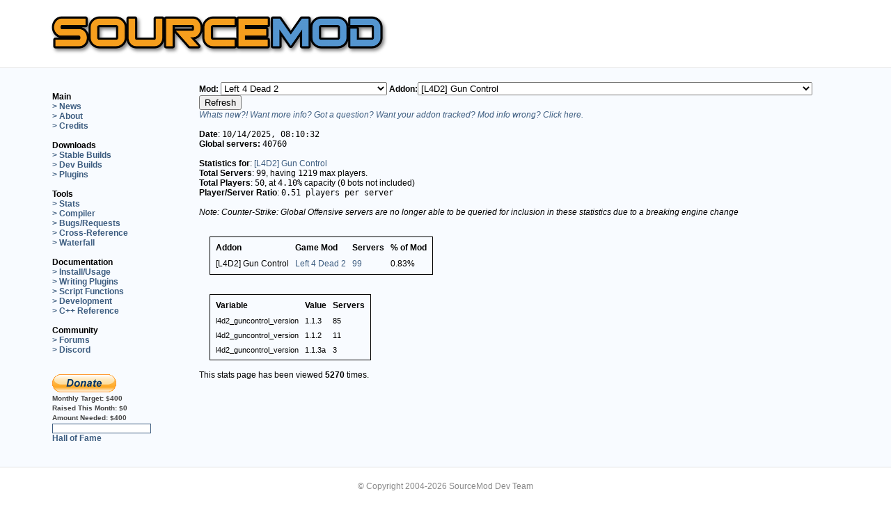

--- FILE ---
content_type: text/html; charset=UTF-8
request_url: http://www.sourcemod.net/newstats.php?mod_id=1186&addon_id=1225
body_size: 71905
content:
<!DOCTYPE html>
<html lang="en">
<head>
 <meta http-equiv="content-type" content="text/html; charset=UTF-8">
 <meta http-equiv="content-language" content="en">
 <title>SourceMod: Half-Life 2 Scripting</title>
 <meta name="description" content="SourceMod (SM) is an HL2 mod which allows you to write modifications for Half-Life 2 with the Small scripting language.">
 <meta name="keywords" content="source mod, sourcemod, amx mod x, amxmodx, amx mod, amxmod, amx, amxx, mod, cs, cstrike, czero, counter-strike, metamod, plugin, plugins, halflife, half-life, server, scripts, development">
 <meta name="robots" content="index,follow">
 <link rel="stylesheet" type="text/css" href="style.css">
 <link rel="stylesheet" type="text/css" href="style-new.css">
 <link rel="shortcut icon" href="favicon.ico" type="image/x-icon">
 <link rel="shortcut-icon" href="favicon.ico" type="image/x-icon">
 <link rel="alternate" type="application/rss+xml" title="SourceMod News" href="rss2.php">
 <link rel="stylesheet" href="https://maxcdn.bootstrapcdn.com/font-awesome/4.4.0/css/font-awesome.min.css">
</head>
<body>
  <div class="container">
    <a href="/"><img src="logo.png" width="500" alt="SourceMod Logo" id="logo"></a>
  </div>
  <div class="wrapper">
  <table class="container" width="100%" border="0" style="border-collapse:collapse;">
   <colgroup><col width="15%"><col width="85%"></colgroup>
   <tr>
    <td id="nav" class="each" width="18%">
	     <br>
     <b style='color:black;'>Main</b><br>
     <a href="index.php" class="navlinks">&gt; News</a><br>
     <a href="about.php" class="navlinks">&gt; About</a><br>
     <a href="credits.php" class="navlinks">&gt; Credits</a><br>
	 <br>
	 <b style='color:black;'>Downloads</b><br>
	 <a href="downloads.php?branch=stable" class="navlinks">&gt; Stable Builds</a><br>
     <a href="downloads.php?branch=dev" class="navlinks">&gt; Dev Builds</a><br>
	 <a href="plugins.php" class="navlinks">&gt; Plugins</a><br>
	 <br>
	 <b style='color:black;'>Tools</b><br>
     <a href="newstats.php" class="navlinks">&gt; Stats</a><br>
	 <a href="compiler.php" class="navlinks">&gt; Compiler</a><br>
	 <a href="https://www.github.com/alliedmodders/sourcemod/issues" class="navlinks">&gt; Bugs/Requests</a><br>
	 <a href="https://cs.alliedmods.net/" class="navlinks">&gt; Cross-Reference</a><br>
	 <a href="https://builds.alliedmods.net/sm/waterfall" class="navlinks">&gt; Waterfall</a><br>
     <br>
     <b style='color:black;'>Documentation</b><br>
     <a href="https://wiki.alliedmods.net/index.php/Category:SourceMod_Documentation" class="navlinks">&gt; Install/Usage</a><br>
     <a href="https://wiki.alliedmods.net/index.php/Category:SourceMod_Scripting" class="navlinks">&gt; Writing Plugins</a><br>
     <a href="https://sm.alliedmods.net/new-api/" class="navlinks">&gt; Script Functions</a><br>
     <a href="https://wiki.alliedmods.net/index.php/Category:SourceMod_Development" class="navlinks">&gt; Development</a><br>
     <a href="https://sm.alliedmods.net/doxygen/" class="navlinks">&gt; C++ Reference</a><br>
     <br>
     <b style='color:black;'>Community</b><br>
     <a href="https://forums.alliedmods.net/forumdisplay.php?f=52" class="navlinks">&gt; Forums</a><br>
     <a href="https://discord.gg/HUc67zN" class="navlinks">&gt; Discord</a><br>
     <!--<a href="irc.php" class="navlinks">&gt; IRC</a><br>-->
	<br/><br/>
	<a href="donate.php"><img src="btn_donate_LG.gif" alt="Donate" border="0"/></a>

	
	<br/>
	<span class="dapi">Monthly Target:&nbsp;</span><span class="dapi">$400</span>
	<br/>
	<span class="dapi">Raised This Month:&nbsp;</span><span class="dapi">$0</span>
	<br/>
	<span class="dapi">Amount Needed:&nbsp;</span><span class="dapi">$400</span>
	<br/>
	<div style="width:140px; height:12px; background-color:#FFFFFF; border:1px solid #3D5D80;">
	<div style="width:0%; height:10px; margin:1px; background-color:#3D5D80;line-height: 8px;">
	<span style="font-size:8px; color: #fff;">&nbsp;0%&nbsp;</span>
	</div></div>
	<a href="halloffame.php" class="navlinks">Hall of Fame</a>
	<br/>
	<br/>
    </td>
    <td id="txt" class="each" width="85%">


<form action='newstats.php' method='get'><b>Mod:  </b><select name='mod_id'><option value='0'>All Mods</option><option value='652'>Age of Chivalry</option><option value='1710'>Alien Swarm</option><option value='76'>Art of Ascension</option><option value='62'>Battle Grounds 2 0.17</option><option value='1031'>Blade Symphony</option><option value='550'>CS Pro Mod</option><option value='72'>CTF 1.7 Pro</option><option value='413'>CTF 1.71 Pro</option><option value='444'>Capture the DragonBalls</option><option value='2228'>Counter-Strike: Global Offensive</option><option value='81'>Counter-Strike: Source</option><option value='182'>Counter-Strike: Source Beta</option><option value='100'>DHL2 Deathmatch</option><option value='95'>Dark Messiah</option><option value='91'>Day of Defeat: Source</option><option value='832'>Deathmatch</option><option value='89'>Dodgeball</option><option value='96'>Dystopia</option><option value='73'>Dystopia V1 beta</option><option value='412'>Dystopia v1</option><option value='80'>Empires</option><option value='51'>Eternal-Silence</option><option value='141'>Eternal-Silence</option><option value='83'>Firearms Source</option><option value='566'>Fistful of Frags</option><option value='61'>Fortress Forever</option><option value='350'>GES-DM</option><option value='674'>GES-DM</option><option value='104'>GMod 9.0.4</option><option value='125'>Garry's Mod 10</option><option value='65'>HL2DM Pro</option><option value='101'>Half-Life 1 Source: Multiplayer</option><option value='35'>Half-Life 2: Jaykin' Bacon Source</option><option value='79'>Half-Life 2:Deathmatch</option><option value='52'>Heat of Battle:Source</option><option value='64'>Hidden: Source</option><option value='98'>Hidden: Source B4</option><option value='321'>Insects Infestation</option><option value='58'>Insurgency</option><option value='158'>Iron Grip: The Oppression</option><option value='99'>Kreedz Climbing</option><option value='1184'>Left 4 Dead</option><option value='1186' selected>Left 4 Dead 2</option><option value='1513'>Left 4 Dead 2 Demo</option><option value='92'>Neotokyo</option><option value='85'>NimMod</option><option value='3376'>No More Room in Hell</option><option value='59'>Nuclear Dawn</option><option value='88'>Obsidian Conflict</option><option value='86'>Off Limits</option><option value='151'>Pirates, Vikings and Knights II</option><option value='63'>Plan of Attack Beta 4</option><option value='82'>ProDoD</option><option value='94'>Project Hull-Breach</option><option value='57'>Quest</option><option value='69'>ResistanceAndLiberation</option><option value='105'>Shell Shock</option><option value='55'>SourceForts</option><option value='77'>SourceRacer</option><option value='78'>Stargate: The Last Stand</option><option value='726'>StargateBFL</option><option value='102'>StriderMod 0.3.5.1 Team Deathmatch</option><option value='54'>Synergy</option><option value='97'>Synergy</option><option value='524'>Team Deathmatch</option><option value='273'>Team Deathmatch</option><option value='965'>Team Dogfight</option><option value='488'>Team Dogfight</option><option value='558'>Team Fortress 2</option><option value='56'>The Ship</option><option value='67'>Tim Coop</option><option value='103'>Troy : Divine Playground</option><option value='71'>Wanted Mod</option><option value='169'>Zombie Master</option><option value='612'>Zombie Panic!</option></select><b>Addon:</b><select name='addon_id'><option value='0'>All Addons</option><option value='339'>&quot;unnamed&quot; - Auto Name Changer [31 May 08]</option><option value='3789'>0.1.1</option><option value='209'>1 v 1 aka Knife Fight</option><option value='483'>1v1 Knife Fight (1.0.2, 10/7/2008)</option><option value='164'>AFK Manager</option><option value='553'>AFK Manager (Any Mod)</option><option value='2111'>ALIEN VS PREDATOR</option><option value='304'>AMXBans SteamID Validator</option><option value='4217'>AWP Crosshair</option><option value='1708'>Accelerator</option><option value='116'>Accessories</option><option value='1433'>Ace Bot Taunt:SM (v1.2.1) with renaming and quota manager</option><option value='442'>Add friend (steam friends list) v0.6</option><option value='3207'>Admin Block Protection System v1.1</option><option value='369'>Admin Chat Color</option><option value='556'>Admin Cheats</option><option value='229'>Admin Connect Message</option><option value='2199'>Admin Custom Votes</option><option value='1372'>Admin ESP</option><option value='419'>Admin ESP Spectate</option><option value='288'>Admin List</option><option value='230'>Admin Player Team Switch Menu</option><option value='1264'>Admin Powers: Set Soldier Rage Amount (Buff Banner)</option><option value='1159'>Admin Powers: Set Uber Charge Amount</option><option value='343'>Admin Sentinel</option><option value='1255'>Admin Smite v2.0</option><option value='181'>Admin Sounds</option><option value='2928'>Admin Stealth</option><option value='205'>Admin logging</option><option value='165'>AdminTools: Source</option><option value='3274'>Adminlist [which Admin is currently online?]</option><option value='2724'>Adminslist [which Admin is currently online?]</option><option value='110'>Ads</option><option value='688'>Advance Restart</option><option value='133'>Advanced Chat (gag, mute, deadtalk)</option><option value='220'>Advanced Client Redirect</option><option value='567'>Advanced Map Configuration</option><option value='352'>Advanced Menu Say for Admins Only, Non-Admins &amp; Private Messages V2.0 [9 Jun 08]</option><option value='1509'>Advanced Speed Meter</option><option value='111'>Advanced Team Attack Control</option><option value='1627'>Advanced Weaponiser 2 - TF2's new innovative arsenal!</option><option value='155'>Advanced c4 timer</option><option value='285'>Advertisements</option><option value='622'>Advertisements - MySQL Updated 2/5/09</option><option value='141'>Aimbot detection</option><option value='510'>AllTalk Manager</option><option value='748'>Allow HLSS</option><option value='1972'>Alpha Extended</option><option value='4158'>Always show connection or disconnection</option><option value='4521'>Anti Adverts Logger / Chat Filter / Server Monitoring by Dampflok / Mad-Cats.com</option><option value='240'>Anti Barrier Jumping</option><option value='1478'>Anti Bunny Hop</option><option value='353'>Anti-Micspam v0.3 (6/11)</option><option value='1257'>Anti-Micspam v0.5 (01/22)</option><option value='1095'>Anti-Ping Mask</option><option value='539'>Anti-Reconnect v1.0.2</option><option value='426'>Anti-Rejoin v1.0.1</option><option value='545'>Anti-TK Manager</option><option value='178'>Anti-camp</option><option value='1103'>Anticamp CS:S - 2.1</option><option value='342'>Anticamp Source</option><option value='1508'>Attack Marker - Colored markers which shows your teammates where to attack.</option><option value='1364'>Auto !zspawn</option><option value='2589'>Auto Aimer (V0.4.5 Update)</option><option value='662'>Auto Recorder</option><option value='4548'>Auto Team Switch Every X Rounds</option><option value='129'>AutoChangeLevel v1.0</option><option value='256'>AutoChangeMap</option><option value='138'>Autojoin</option><option value='1254'>Automatic Bot Names</option><option value='1064'>Automatic demo recording v1.4</option><option value='1659'>Autoresponder</option><option value='226'>Awp Punish</option><option value='3199'>BEsaysounds</option><option value='511'>BOOM Headshot!</option><option value='1195'>Backpack</option><option value='119'>Bad name banning</option><option value='2765'>Bakr's NoBlock(no Mayhem bug &amp; very smooth)</option><option value='1253'>Ban Spam Prevention/Unconnected Block</option><option value='1397'>Ban disconnected players</option><option value='364'>Banlist downloader</option><option value='422'>Basic AFK Manager</option><option value='15'>Basic Admin Tool</option><option value='95'>Basic Chat (sm_say, sm_chat, sm_csay, etc)</option><option value='4222'>Basic Commands Configurable</option><option value='1212'>Basic Player Tracker</option><option value='180'>Basic Server Crontab</option><option value='94'>Basic Votes (votemap, votekick, voteban)</option><option value='307'>Beam Me Up Scotty!</option><option value='79'>Beetle's Mod</option><option value='325'>Benchmark Exploit Blocker</option><option value='3211'>BlackBox Tools: Admin Camera</option><option value='550'>Block Spectate Join Messages for Admins</option><option value='546'>Blood Plugin (Standalone)</option><option value='357'>Bomb Defuser Gets a Slappin!</option><option value='4183'>BombEvents V2</option><option value='202'>Bot Ping</option><option value='160'>Bot Tools</option><option value='190'>Bot, Drop the Bomb</option><option value='2594'>Bots on the server</option><option value='1132'>Botslayvote v1.1</option><option value='96'>Bounty</option><option value='3633'>Breaking Point V1.0</option><option value='4371'>Bulletproof Shield Plugin</option><option value='4372'>Bulletproof Shield Plugin</option><option value='292'>Bunny Hop!</option><option value='3189'>BunnyHop [V1.0.1]</option><option value='3443'>BunnyHop by using OnPlayerRunCmd</option><option value='289'>Buy a Frag *n00bs must have*</option><option value='188'>Buy it, dammit!: Source</option><option value='105'>C4 Countdown Timer</option><option value='2008'>CIDR Block - Block IP ranges for countries, hackers</option><option value='86'>CS:Conquest</option><option value='3808'>CS:GO AC: Cheating ConVars (2020)</option><option value='3197'>CS:S Blood &amp; Gore v5.3.2</option><option value='13'>CS:S DM</option><option value='108'>CS:S Flags</option><option value='208'>CS:S Laser Tag Plugin</option><option value='16'>CS:S Zombie Mod</option><option value='540'>CSS - GunGame:SM</option><option value='2426'>CSS BRush</option><option value='1290'>CSS Bank (including MySQL support)</option><option value='1153'>CSS Deathmatch Bonus HP/Nades</option><option value='1628'>CSS Quick Switch</option><option value='2262'>CSS+CSGO Set bot starting money</option><option value='247'>CShadowRunBanMutes</option><option value='1402'>Calculator.</option><option value='1359'>Call Admin with XMPP(Jabber)</option><option value='508'>Catch Nades</option><option value='2477'>Change Weapon Size</option><option value='336'>Change a players frag &amp; death values (24th May 08)</option><option value='372'>Chat Filter v0.2 (5/27)</option><option value='3449'>Chat-Processor Tags v1.1 (Replacement for Custom Chat Colors)</option><option value='671'>ChatLog v1.3.4 (Extended)</option><option value='359'>Cheat Control (for cheat commands/cheat impulses/cheat client cvars)</option><option value='424'>Cheat Control (for cheat commands/cheat impulses/cheat client cvars) v1.4</option><option value='1245'>Cheat commands that require sv_cheats 1</option><option value='674'>Cheat cvar and plugin exploit blocker</option><option value='506'>Cheater Hater</option><option value='2018'>Checkpoints</option><option value='174'>Cheer!</option><option value='687'>ClanMatch Server Player Manager 1.1.2</option><option value='68'>Clanmatch-Plugin</option><option value='157'>Client Exec</option><option value='3504'>Client Initialized Voting -Alltalk</option><option value='3505'>Client Initialized Voting -Gravity</option><option value='3506'>Client Initialized Voting -Jetpack</option><option value='3507'>Client Initialized Voting -Spec</option><option value='60'>ClientCommand Reset</option><option value='1282'>Color Code Cleanup</option><option value='2387'>Colour Adverts</option><option value='404'>Command Blocker</option><option value='197'>CommandReact</option><option value='348'>Commander Down V1.0 [07 Jun 08]</option><option value='528'>Connect Announce</option><option value='1111'>Connect Spam Blocker</option><option value='1119'>Connect Spectate</option><option value='3242'>Connect Spectate (Auto Spectator, a War Server must have)</option><option value='175'>Connect/Disconnect Announcer with Sounds</option><option value='1307'>Console Welcome Message (1.0.0)</option><option value='23'>Counter Strike Bot Control</option><option value='57'>CounterScanner </option><option value='123'>Country Filter</option><option value='597'>Country Nick Plugin</option><option value='1110'>Crashed Map Recovery</option><option value='301'>Crazy Drug</option><option value='2574'>Crazy Jet</option><option value='2181'>Create Admin</option><option value='3249'>Crit sounds</option><option value='312'>Critical Hit Modifier</option><option value='1140'>Custom Files Filter Checker</option><option value='2771'>Custom Player Skins (Core)</option><option value='651'>Custom U-Ammo for Left 4 Dead</option><option value='2946'>Custom Votes Redux (v1.7 - 4/13/14)</option><option value='361'>Custom Votes v0.4.1 (6/9)</option><option value='4341'>DOD:S Nostalgic Death</option><option value='573'>DOD:S Reverse Tag</option><option value='193'>DOD:S Team Balancer</option><option value='49'>DODSfix</option><option value='612'>Dailyconfig plugin</option><option value='186'>Damage Money</option><option value='1125'>Damage Sound</option><option value='3243'>Damage Sound v2.1 (aka hitsound)</option><option value='2325'>Damage Supperssor</option><option value='3195'>Damage report/stats (1.1.13)</option><option value='2586'>Damages Stats</option><option value='1269'>Database statistics</option><option value='451'>Dead Alltalk</option><option value='2124'>DeadRinger for any class (beta)</option><option value='414'>DeadTalk 1.0</option><option value='318'>Deatch Match Timer</option><option value='3186'>Death Beam</option><option value='1146'>Death Sound</option><option value='392'>Death Zone</option><option value='1152'>DeathMatch</option><option value='143'>Deathmatch Team Balancer</option><option value='536'>DecapiNation</option><option value='3209'>DecapiNation</option><option value='1540'>Default Map Changer</option><option value='2592'>Delete.</option><option value='2533'>Delete.</option><option value='2541'>Delete.</option><option value='112'>Disable Spec for Cash</option><option value='329'>Dissolve (player ragdolls)</option><option value='4379'>DoD Anti Bot (RCBOT2) TK</option><option value='720'>DoD AntiProne Source v1.0 (Requires Dukehacks Extension!) [11th July 2009]</option><option value='4429'>DoD Bonus Round Custum</option><option value='509'>DoD CloseCombat Source v1.0 (Melee and/or Pistols Only!) [13th october 2008]</option><option value='719'>DoD Custom Victory Sounds v1.0 (Replace the round-win music!) [11th July 2009]</option><option value='4423'>DoD Death Overlay</option><option value='559'>DoD DropGrenades Source v1.0 (requires DukeHacks extension!) [27th November 2008]</option><option value='541'>DoD DropHealthKit Source v1.0 (requires Dukehacks Extension!) [16th November 2008]</option><option value='543'>DoD FinishRound Source v1.0 (finish round before map change!) [16th November 2008]</option><option value='4418'>DoD Halloween Bonus Round</option><option value='4420'>DoD Halloween Spawn Pumpkins and Scarecrow.</option><option value='130'>DoD Medic</option><option value='455'>DoD Nostalgia Source (1.3 weapon loadout for DoD:S) v1.0 [29th August 2008]</option><option value='148'>DoD One Weapon Mod</option><option value='699'>DoD ReloadGarand Source v1.0 (requires Dukehacks Extension!) [4th April 2009]</option><option value='507'>DoD Restock Source v1.0 (refresh your ammo!) [13th October 2008]</option><option value='447'>DoD TeamManager Source v0.35 [24th Aug 2008]</option><option value='4415'>DoD TeamManager Source v1.22 + ADDONS! (Multi-Language)</option><option value='452'>DoD:S Admin Weapons v0.2 Updated 8/24/2008</option><option value='549'>DoD:S Capture Bonus</option><option value='431'>DoD:S GunGame 0.3 (Updated 07/28)</option><option value='535'>DoD:S NoNades</option><option value='4383'>DoD:S Speed management</option><option value='467'>DoD:S Zombie Mod (Alpha)</option><option value='538'>Domination Deathmatch</option><option value='184'>Don't Shout</option><option value='1316'>Door-Spawner</option><option value='1088'>Double Jump</option><option value='2687'>Download Preferences</option><option value='450'>Download Table Statistics v1.1</option><option value='2148'>Dr.Hax</option><option value='489'>Drop Money On Death</option><option value='2042'>Duck</option><option value='448'>Dynamic Hostname [V2.0 - 8/19/2008]</option><option value='320'>Dynamic Light Setting</option><option value='1502'>Dynamic MOTD</option><option value='313'>Dynamic Map Rotations (Nextmap Based on # of Players, Time, etc)</option><option value='330'>Dys: SpawnQueueInfo</option><option value='598'>ELO Ranking</option><option value='64'>ES Tools</option><option value='3017'>Edict Overflow Fix v2.6 (10/03/15)</option><option value='3285'>Edict Overflow Prevention v2.9 (18/12/15)</option><option value='522'>Empires BuildTrace</option><option value='204'>Enforce Team Play</option><option value='146'>Enforce the time limit.</option><option value='4477'>English or Spanish?</option><option value='2010'>Enhanced Sprays | Dead Sprays</option><option value='2159'>Entity Commands</option><option value='53'>Entity Grabber</option><option value='649'>Entity Parent similar Entmod (v1.1.5)</option><option value='575'>Entity Saving / Restore Tool (Furniture for example)</option><option value='458'>Entity Tools 1.1</option><option value='102'>EventInfo</option><option value='1267'>Everybody can be 1337 now.</option><option value='527'>Evil Admin: Beam</option><option value='525'>Evil Admin: Glow</option><option value='524'>Evil Admin: Health v1.0.102</option><option value='520'>Evil Admin: Mirror Damage</option><option value='519'>Evil Admin: Noxious Gases</option><option value='517'>Evil Admin: Pimp Slap</option><option value='523'>Evil Admin: Rocket v1.0.101</option><option value='518'>Evil Admin: Trail</option><option value='516'>Evil Admin: Vision</option><option value='3188'>Exclude Chat</option><option value='302'>Execute Configs</option><option value='570'>Explode</option><option value='376'>Explode v0.1 (5/26)</option><option value='2137'>Extended Commands</option><option value='627'>Extended Map configs</option><option value='118'>Extended Votes (votegravity, voteff, voteburn, vot</option><option value='131'>External Chat Notifications</option><option value='158'>Extra Cash</option><option value='317'>Extra Nades</option><option value='643'>FF Connect/Disconnect Messages</option><option value='629'>FF Flag Assist Points</option><option value='417'>FF HUD Clock</option><option value='360'>FF Location Messages</option><option value='3203'>FF Location Messages</option><option value='443'>FF OvD Enforce</option><option value='3193'>FF Skill Utility</option><option value='3906'>FFA plugin</option><option value='303'>Fair Team Balancer</option><option value='338'>Fake Client Execute</option><option value='1798'>Fake sv_downloadurl to players</option><option value='259'>FakeClients</option><option value='3952'>Fexec - executes a command on behalf of another player</option><option value='2944'>File Downloads</option><option value='4369'>Find command</option><option value='378'>Fireworks!</option><option value='2120'>Fix Map Lasers (env_laser and env_beam)</option><option value='513'>Flamethrower</option><option value='400'>Flare Extinguisher (Pyro flare exploit fix) v1.0 (7/04)</option><option value='698'>FlashProtect</option><option value='397'>FlashWars</option><option value='726'>Flesh'n'Scream v1.1</option><option value='2660'>Force HTML MOTDs v1.0.5 (Updated: 3/10/11)</option><option value='24'>ForgiveTK</option><option value='1129'>Forlix DeadChat</option><option value='684'>Forlix FloodCheck v1.0</option><option value='3215'>Forlix Piratewars</option><option value='1121'>Forlix TempBanFix</option><option value='682'>Forlix mg_piratewars NoBreak v1.0</option><option value='347'>Frags Contest Plugin</option><option value='445'>Full Arena Teams</option><option value='606'>FuncommandsX</option><option value='644'>GG4 DEATHMATCH ADDON</option><option value='1292'>Game Description Override</option><option value='380'>Game Name Description Changer</option><option value='2063'>GameUI Crash Fix</option><option value='2971'>Gamemode Manager</option><option value='418'>Gas</option><option value='161'>Get Location</option><option value='3632'>Ghost Plugin - Play whilst dead + noclip</option><option value='65'>Glittermod</option><option value='41'>Global Banlist</option><option value='109'>Glows</option><option value='1694'>GoreX</option><option value='219'>GotGames WarMod</option><option value='253'>Grand Bank</option><option value='2150'>Greentexter</option><option value='258'>Grenade Pack V1.0</option><option value='4397'>Grenade Spawn Protection</option><option value='287'>Grenade Trails</option><option value='3870'>Gun Menu</option><option value='81'>GunGame (ES)</option><option value='85'>GunGame:SM</option><option value='1061'>Gungame for HL2DM</option><option value='577'>Gungame-Deathmatch</option><option value='2747'>H-Balance (Team balancer)</option><option value='225'>H-Reserved Slots</option><option value='423'>HE Arena:Source</option><option value='173'>HL2: Deathmatch Unassigned Kicker</option><option value='529'>HL2:DM Roleplay Revised V2.3 by Pinkfairie and Krim</option><option value='3844'>HL2DM - Fade</option><option value='3835'>HL2DM - Grenade Trails</option><option value='437'>HLSW Info</option><option value='22'>HLStatsX</option><option value='1261'>HLstatsX:CE Ingame Plugin</option><option value='3860'>HNR - Hit N Run</option><option value='3332'>HNS XP MOD Help!</option><option value='128'>HP Left</option><option value='122'>HP Regeneration</option><option value='4364'>HS Round Vote for Aim Maps</option><option value='194'>HUD Message</option><option value='366'>Half Life Clock</option><option value='4416'>Halloween Random sounds</option><option value='486'>Headshot Only</option><option value='1274'>Health Display (aka Show NPC HP) v2.5.25</option><option value='101'>Healthkit On Death</option><option value='354'>Help Menu v0.1 (6/10)</option><option value='2781'>Help to my plugin please</option><option value='2135'>HelpNoobHp</option><option value='171'>Heroes: Source</option><option value='498'>Hidden:Source] Physics Vs</option><option value='1328'>Hidden:source Hidden HandiCap</option><option value='328'>HiddenSourceMod V0.2 (now with TF2 testversion)</option><option value='1914'>Hide Bots in Kill Feed</option><option value='412'>HideNSeek [alpha]</option><option value='405'>High Ping Kicker</option><option value='512'>High Ping Kicker - Lite Edition</option><option value='142'>Hitgroup Restrictions</option><option value='3846'>Hl2dm - fov+</option><option value='132'>HookMod</option><option value='185'>Hostage Down!</option><option value='265'>HpRegeneration</option><option value='1862'>Hud Say</option><option value='472'>INS: Death Notice</option><option value='2194'>IP Block</option><option value='3252'>IP Range Ban based on MySQL</option><option value='17'>IRC Relay</option><option value='282'>IRC Relay (v2.0.0)</option><option value='1249'>ImageMap</option><option value='745'>Immunity Reserve Slots</option><option value='3187'>Infinite Ammo</option><option value='2048'>Infinite-Jumping (Bunny Hop, Double Jump &amp; Initial Jump Height Modification)</option><option value='1559'>Infinite-Jumping (Bunny Hop, Double Jump &amp; Initial Jump Height Modification)</option><option value='1382'>Infinite-Jumping (Bunny Hop, Double Jump &amp; Initial Jump)</option><option value='210'>InstaGib: Source</option><option value='488'>InstantUber - Team Fortress 2 Plugin that gives Medic 100% UberCharge on respawn</option><option value='245'>InteRank v1.0 [Multi-Server Stats]</option><option value='1168'>Intelligence Timer</option><option value='618'>Item / Entity Identifier, Creator, Remover (Roleplay Tools)</option><option value='243'>Jail Mod [ENTITY VERSION]</option><option value='370'>JailMod++</option><option value='1155'>Jailskins</option><option value='3922'>Jarate Floats</option><option value='115'>Jetpack</option><option value='416'>Jukebox Source</option><option value='1173'>Jukebox for Source - Streaming Music System</option><option value='487'>Jump Pads</option><option value='642'>Jump Pads 1.0 - Requires Dukehacks</option><option value='534'>KK Random Intro</option><option value='430'>KZ/Climb Timer</option><option value='2627'>Karma System Redux</option><option value='82'>Keeper�s HL2DM Headshot Plugin</option><option value='655'>Keeper�s HL2DM Sounds Plugin</option><option value='1459'>Kigen's Anti Cheat, v1.2.1.4</option><option value='3201'>Kigen's Anti-Cheat 1.1.9</option><option value='189'>Kill Bonus</option><option value='4451'>Kill the Red Man</option><option value='438'>Killer info display</option><option value='2305'>Knife Limit!</option><option value='1284'>KnifeDrop - Drop your Knife !</option><option value='145'>KnifeMug</option><option value='3055'>KnifeSound 2.0</option><option value='167'>KnifeSyphon</option><option value='266'>Knowledgebase</option><option value='2416'>KvConfigs</option><option value='614'>L4D - Display Damage</option><option value='569'>L4D - L4D Painter</option><option value='563'>L4D - Tank Colorer</option><option value='635'>L4D Chase by Tank Gameplay</option><option value='4287'>L4D Common infected targets minigun</option><option value='555'>L4D Director Enforcer</option><option value='558'>L4D Friendly Fire damage remover</option><option value='1136'>L4D Ghost Fly</option><option value='583'>L4D Infected Exploit Fix</option><option value='586'>L4D Kill Blocker</option><option value='4570'>L4D Kills Screen Fade (12-Jan-2026)</option><option value='592'>L4D Melee Bug Detector</option><option value='631'>L4D QuickNap (Expert Campaign Mod)</option><option value='588'>L4D VS Spectator Exploit Fix</option><option value='752'>L4D Vote Manager 2</option><option value='554'>L4D Voting Manager</option><option value='4569'>L4D1 Kills Screen Fade (11-Jan-2026)</option><option value='1324'>L4D2 &quot;Take a break&quot; Free Roam</option><option value='1639'>L4D2 Gore v1.2 by DiscoBBQ</option><option value='3235'>L4D2 Melee Weapons Mod 2.2.1</option><option value='3616'>L4D2 Multiplayer RMC</option><option value='1360'>L4D2 Super Survival</option><option value='3617'>L4D2 auto change Maps</option><option value='561'>L4D: Goremod v1.1 by Pinkfairie</option><option value='3210'>L4D: Vote Guard *Updated 1.5.09*</option><option value='1158'>LOL Overtime</option><option value='1373'>Lame Connection Punisher: Source</option><option value='42'>Last Connected</option><option value='335'>Last Seen v0.1 (5/21)</option><option value='156'>LastMan</option><option value='1106'>Left 4 Dead Anti-Camp plugin</option><option value='619'>Left 4 Dead Build Enabler</option><option value='341'>Location Saver</option><option value='3255'>Log flusher</option><option value='1277'>Log flusher</option><option value='2715'>Look At Weapon Reset</option><option value='124'>Losing Team Slayer</option><option value='1466'>Loyalty Plugin 2.1.1 (Updated 10-31-10)</option><option value='1570'>Loyalty Point System</option><option value='3936'>Lrthrome - Fast &amp; Light IPv4 CIDR filter lookup server</option><option value='4407'>MG Respawn No Death</option><option value='2449'>MOTD - Popup a custom URL for a user</option><option value='2997'>MOTDgd Advertisements (2.3.2 - 30/06/15)</option><option value='12'>Mani Admin Plugin</option><option value='275'>Mani-Reset-Rank</option><option value='217'>ManiCompat</option><option value='4511'>Map Change Permission</option><option value='316'>Map Decals</option><option value='1856'>Map Decals</option><option value='3380'>Map Election v0.6  (Updated May 11, 2016)</option><option value='309'>Map Rate</option><option value='1609'>Map Rate [RELOADED]</option><option value='4396'>Map bugfix, improvement and a little mod.</option><option value='1739'>MapChooser Extended 1.8.2 (Updated 2012-01-31)</option><option value='92'>Mapchooser (AMXX port)</option><option value='1772'>Mapchooser Extended Sounds (Updated 2011-11-03)</option><option value='1505'>Mapchooser Extended!</option><option value='99'>Maplister</option><option value='305'>Matrix Bullet Time!</option><option value='3198'>Matrix Style Jumping</option><option value='21'>Mattie Eventscripts</option><option value='323'>Medic Infection</option><option value='327'>Medic farming plugin</option><option value='3859'>Medkit Preventer</option><option value='306'>Meep Meep Speed!</option><option value='385'>Menu Based Rules</option><option value='11'>Metamod:Source</option><option value='351'>Minesweeper v0.1 (6/11)</option><option value='2131'>Mod ZOMBIE ESCAPE DODS</option><option value='650'>Model Fun</option><option value='163'>Model Menu</option><option value='1322'>Money balance</option><option value='4051'>Mscript - Load sourcemod plugins on specific maps (vscript for older games)</option><option value='454'>Mushroom Health</option><option value='1913'>Mute On Vote</option><option value='393'>MySCAL (MySQL Server Configs &amp; Admin Logging) - Need Feedback!</option><option value='278'>MySQL Banning - Single DB - Cover Multiple Servers</option><option value='3251'>MySQL Polls</option><option value='465'>N1G-CS:S-RANK - CS:S Ranking with optional Webinterface</option><option value='552'>Nade Spam Prevention</option><option value='595'>Name Checker 1.3</option><option value='166'>NameChanger</option><option value='227'>Napalm Grenades!</option><option value='4042'>Net_Graph.smx</option><option value='106'>Network Monitor</option><option value='56'>Newsstand</option><option value='97'>Nextmap (port from amxx)</option><option value='294'>Nifty Tools</option><option value='104'>No Block</option><option value='1380'>No Death Frags (works for all games)</option><option value='1381'>No Double Push - Set return time (wait) of buttons (works for any game)</option><option value='514'>No Fall Damage (orangebox)</option><option value='466'>No Hostage/Player Block</option><option value='464'>No Team Flash</option><option value='3220'>NoBlock</option><option value='4508'>Noblock On Stuck</option><option value='1189'>Noblock players and grenades</option><option value='314'>Nukem!</option><option value='1113'>Observe Client 1.2.1</option><option value='144'>Official HLstatsX Ingame Plugin</option><option value='2158'>Old Half-Life Prop Grabing</option><option value='576'>One Man Army</option><option value='340'>Only-Melee</option><option value='71'>Onslaught</option><option value='3731'>OpenIdle</option><option value='485'>Paintball</option><option value='4538'>Pay the Toll Troll</option><option value='1989'>PayPal Donations</option><option value='344'>PermaMute v0.1 (5/25)</option><option value='551'>Permanent Muting/Gagging/Silencing across servers</option><option value='1963'>Pinion Adverts</option><option value='3273'>Pinion Adverts [Video Ads + Steam Community]</option><option value='471'>Pipe Bomb Model Changer (beer bottles, watermelons, etc.)</option><option value='192'>Plant and Run: Source</option><option value='195'>Plant/Defuse Money</option><option value='408'>Player All Talk</option><option value='3205'>Player All Talk/Team Talk</option><option value='2180'>Player Announcer</option><option value='1895'>Player Outline</option><option value='1447'>Player Threshold Configs</option><option value='746'>Player Time Tracker [1.5.3]</option><option value='744'>Player Time Tracker [1.5]</option><option value='2815'>Player Trails</option><option value='1724'>Player Warnings v1.0.8 (Updated: 2/27/11)</option><option value='1288'>Player's birthday.</option><option value='1315'>Player-Teleport (sm_goto, sm_bring)</option><option value='3192'>Players List</option><option value='213'>Players Votes (v1.2.1)</option><option value='1510'>Players Votes (v1.5.0)  Updated Aug 09 2009</option><option value='658'>Plugin Autoupdater</option><option value='557'>Plugin Manager</option><option value='1448'>Point Entity Control</option><option value='2414'>Poon RTD (v1.0.23, 2014-02-28)</option><option value='725'>Powerups for HL2DM</option><option value='319'>PredatorMod</option><option value='2795'>Projectile Replacer</option><option value='80'>PsychoReader</option><option value='296'>Psychostats Interface Plugin</option><option value='1176'>Psychostats Interface Plugin Rearmed</option><option value='413'>PunchShot 1.0</option><option value='568'>Pure-logger</option><option value='365'>Pyro Explosion</option><option value='2361'>Pyro's jetPack The Fury</option><option value='1909'>Pyrovision (Updated 2012/07/24)</option><option value='182'>Quake Chat: Source</option><option value='207'>Quake Mod: Source</option><option value='2890'>Quake Sounds v3 [04-3-2015]</option><option value='98'>Quick Messages</option><option value='2505'>QuickBan 1.0 (5/7/14)</option><option value='183'>QuickDefuse</option><option value='334'>REGEX Word Filter</option><option value='107'>RPGx</option><option value='153'>Radio - v1.0.0.1</option><option value='291'>Radio Help Icon</option><option value='425'>Radio Spam Block v1.0.0</option><option value='215'>Raffle V1.0.2</option><option value='1220'>Rage Quit</option><option value='4094'>Random plant blocker 1.0.0 [2021/12/20]</option><option value='707'>RandomCycle+</option><option value='2163'>Randy Pistols Warmup</option><option value='103'>RateChecker</option><option value='117'>Ratio Limit Item</option><option value='4368'>Rcbot2 1.3 First bot</option><option value='677'>Rcon locker / exploit fix</option><option value='1898'>Ready Steady Pan Setup (v1.2, 1/13/2012)</option><option value='1647'>RealisticHealthMod</option><option value='3253'>Reflect team damage</option><option value='1148'>Remember Spectators v1.2.5</option><option value='401'>Remove Entities</option><option value='1124'>Remove Map Text (game_text)</option><option value='201'>Required Cappers Changer</option><option value='391'>Reserved Spectators/Teams (Inc TF2) V1.5 [21 Jun 08]</option><option value='1268'>Reserved Sprays</option><option value='87'>Restrict Item</option><option value='4458'>Robot  Spaceman Resmi WA: 0812-9270-5283</option><option value='91'>Rock The Vote</option><option value='4419'>Rock n Speed Run for DoDS</option><option value='2112'>Roleplay spawn protection</option><option value='125'>RollTheDice</option><option value='154'>Round End Protection!</option><option value='1130'>Round Money</option><option value='1522'>Round Songs</option><option value='1981'>Round Timer</option><option value='1439'>Round end slay</option><option value='3260'>Round end slay</option><option value='1672'>Round-End Alltalk</option><option value='377'>RoundCron</option><option value='206'>Rules Menu And Rules Command</option><option value='2327'>RuneTF gamemode</option><option value='212'>Rungroup</option><option value='168'>Russian Roulette</option><option value='382'>SLAUGHTERHOUSE RANKING</option><option value='135'>SM Addadmin</option><option value='127'>SM Bank</option><option value='177'>SM Bank Mod: MySQL</option><option value='1826'>SM Bullet Time(CSS/HL2DM/CSGO)</option><option value='3190'>SM CS:S KillStats - 1.1.1</option><option value='162'>SM CS:S KillStats Mod - Shows players statistics a</option><option value='170'>SM CS:S Team Balance</option><option value='2152'>SM Chat Trigger Detector</option><option value='463'>SM Damage</option><option value='295'>SM File Downloader and Precacher</option><option value='1099'>SM Godclip</option><option value='169'>SM Last Connect</option><option value='456'>SM Nextmap Info</option><option value='362'>SM Parachute</option><option value='3405'>SM Prefix change</option><option value='149'>SM Quake Sounds</option><option value='114'>SM Super Commands</option><option value='113'>SM Super Menu</option><option value='2023'>SM Time Warp</option><option value='4374'>SM Translator</option><option value='3200'>SM_ShowText</option><option value='274'>SQL Feedback</option><option value='4350'>SQL Whois</option><option value='530'>Sammy's Afker Kicker (Any mod/game)</option><option value='427'>Save Scores v1.0.2</option><option value='196'>Save scores</option><option value='90'>Say Sounds</option><option value='591'>Say Sounds (including Hybrid Edition) (3.0.8)</option><option value='2292'>Say afk</option><option value='749'>Scortched Earth</option><option value='484'>Scout No Scope</option><option value='2659'>Screen Overlays</option><option value='367'>Self Punisher</option><option value='172'>Sell!</option><option value='3222'>Send Fake cvar value</option><option value='670'>Server Autorestart</option><option value='579'>Server Binder</option><option value='403'>Server Chat Relay v0.1 (7/05)</option><option value='1265'>Server Clean Up</option><option value='3739'>Server Commands</option><option value='3196'>Server Defense 2.1</option><option value='1915'>Server Hud Logo</option><option value='1759'>Server Hud Logo</option><option value='584'>Server Redirect</option><option value='3194'>Server Startup Configuration</option><option value='248'>Server Startup Configuration</option><option value='3180'>Server WH</option><option value='548'>Server Whitelist</option><option value='4125'>Serverside &quot;connect&quot; blocker</option><option value='407'>Set Health</option><option value='276'>Set a players Color/Colour &amp; Rendering [Fun]</option><option value='2768'>ShortSprint</option><option value='3323'>Shotgun AltFire Lag-Compensation Fix</option><option value='626'>Show Damage v1.0.0</option><option value='639'>Show Health v1.0.1</option><option value='1563'>Show Keys (Version 1.0.1 - Updated 03.05.2011)</option><option value='1217'>Show NPC and Player Health (HP) v1.3.13</option><option value='2370'>ShowBans</option><option value='1330'>Signal PM System - MySQL based in-game Private Messaging</option><option value='3845'>Simon counter</option><option value='1161'>Simple AllTalk Manager</option><option value='2787'>Simple Balance [CSS]</option><option value='1144'>Simple Bounty</option><option value='2951'>Simple Bunny Hop</option><option value='1164'>Simple Chat Colors</option><option value='1797'>Simple Chat Colors (Redux)</option><option value='2726'>Simple Chat Filter</option><option value='1625'>Simple Chat Me</option><option value='1621'>Simple Chat Processor</option><option value='1910'>Simple Chat Processor (Redux)</option><option value='2894'>Simple Chat Responses</option><option value='3695'>Simple Mute-All Plugin</option><option value='2243'>Simple Muter for Jailbreak servers</option><option value='1073'>Simple Player / Admin Models</option><option value='2384'>Simple Player Teleport (GoTo)</option><option value='1308'>Simple Restrictions [CSS/CSPROMOD]</option><option value='1045'>Simple SourceMod Plugins Core</option><option value='251'>Simple Spawn Protection V1.0</option><option value='1118'>Simple Spectate</option><option value='446'>Simple TK Manager v0.4 Updated 8/23/2008</option><option value='1044'>Simple Team Balancer</option><option value='542'>Simple Team Manager</option><option value='2802'>Simple Votekick [Rock the Vote Based]</option><option value='3595'>SimpleConditions - Easy AddCond and RemoveCond</option><option value='615'>Simple_Source_Radio v1.3.3</option><option value='279'>Slot Expiration Notification</option><option value='1813'>Slow Hop - Jump Velocity Limiter - Speed Hacker Reducer</option><option value='93'>SmCash</option><option value='692'>Sm_Skinchooser for Counterstrike Source</option><option value='704'>Smoker Cloud Damage</option><option value='375'>SoD Client Settings</option><option value='283'>SoD Player Stats</option><option value='4381'>Sorry for my poor English. Health gauge is displayed on center text.  HP: |-#########</option><option value='1210'>Source Lotto</option><option value='78'>Source Utils</option><option value='214'>SourceBans (1.0.0 RC1)</option><option value='1455'>SourceBans Checker</option><option value='1092'>SourceBot</option><option value='277'>SourceForts - addtime and togglephase commands</option><option value='1362'>SourceIRC</option><option value='76'>SourceMod</option><option value='1731'>SourceMod Anti-Cheat</option><option value='2964'>SourcePets v1.185 (Updated: 2015-03-15)</option><option value='2220'>SourceTV Redirect</option><option value='315'>SourceTV admin demorecord</option><option value='2274'>SourceTV2D for CS:S &amp; CS:GO (and possibly other source games)</option><option value='4461'>Sourcemod Detailed Plugins List</option><option value='147'>Spank2</option><option value='1126'>Spawn &amp; Kill Protection</option><option value='371'>Spawn Protection</option><option value='290'>Spawn Protection v1.3</option><option value='228'>Special Effects!</option><option value='1076'>SpecialAttack Zones</option><option value='387'>Spectate Hop for Money Prevention</option><option value='686'>Spectate Time</option><option value='3070'>Spectate ragdolls eyes on death v 1.0.4 fix</option><option value='36'>Spectator ESP</option><option value='1400'>Spectator List</option><option value='4216'>Speed 1.0.1 [2022/07/01]</option><option value='1414'>Speed Meter</option><option value='673'>SpeedUp</option><option value='1499'>Spray 'n Display (incl. Web Panel)</option><option value='244'>Spray Pruning</option><option value='2430'>Spray Timer v1.2</option><option value='203'>Spray Tracer</option><option value='3206'>Spray Tracer v5.8b (Full v5.8a) updated 6/12/2011</option><option value='249'>Sprint v1.1</option><option value='139'>Sprint: Source 0.0.1b</option><option value='69'>Statsmeminimum</option><option value='4375'>Status2</option><option value='526'>Steam Community Profile Viewer</option><option value='1484'>Steam Group Admins</option><option value='1714'>Steam Group Admins (HTTP Prefetch)</option><option value='73'>SteamBans Detox</option><option value='1706'>SteamTools</option><option value='25'>Steambans CVAR-X</option><option value='26'>Steambans SRC</option><option value='457'>Sticky Launcher Stripper</option><option value='1120'>Sticky Nades</option><option value='1368'>Stop HintText Sound</option><option value='3227'>Stop Reliable Channel Overflows</option><option value='14'>Stripper:Source</option><option value='2107'>Stuck Connection Kicker</option><option value='729'>Stuff color changer for Roleplay</option><option value='1701'>Suicide Intercept</option><option value='1084'>SuperLogs: Age of Chivalry</option><option value='1090'>SuperLogs: CS:S</option><option value='1361'>SuperLogs: CSpromod</option><option value='1091'>SuperLogs: DOD:S</option><option value='1752'>SuperLogs: Dino D-Day 1.0.3</option><option value='1083'>SuperLogs: Fistful Of Frags</option><option value='1089'>SuperLogs: Generic</option><option value='1082'>SuperLogs: GoldenEye: Source</option><option value='1346'>SuperLogs: HL2MP / HL2DM</option><option value='1086'>SuperLogs: Insurgency</option><option value='1072'>SuperLogs: L4D</option><option value='1085'>SuperLogs: NeoTokyo</option><option value='1719'>SuperLogs: Nuclear Dawn 1.0</option><option value='1460'>SuperLogs: PVKII</option><option value='1065'>SuperLogs: TF2</option><option value='1286'>SuperLogs: TF2 2.0.4 (updated 2010-3-20)</option><option value='1177'>SuperLogs: ZPS 1.0.0</option><option value='310'>SuperNades - Modify HE Damage and Radius</option><option value='176'>SurfTools</option><option value='449'>Swap Team after x rounds</option><option value='3264'>Swap team foreigner (Jailbreak mod)</option><option value='1495'>SwarmTools - Alien Swarm Function Lib for Plugin Devs</option><option value='120'>Swear Replacement</option><option value='637'>TF2 Achievement Honeypot Plugin</option><option value='602'>TF2 Advanced Vote Scramble 1.1 [Last update: Jan. 11 2009]</option><option value='257'>TF2 Ammopacks</option><option value='462'>TF2 Auto Scramble Teams</option><option value='241'>TF2 Birthday Mode Hack</option><option value='326'>TF2 Blutsauger and Uebersaw Plugin</option><option value='390'>TF2 Build Restrictions</option><option value='389'>TF2 Class Restrictions</option><option value='231'>TF2 Class limit</option><option value='300'>TF2 ClassChooser</option><option value='298'>TF2 Cloak Syphon</option><option value='604'>TF2 Critvote</option><option value='2699'>TF2 Custom Projectiles</option><option value='355'>TF2 Custom Tab Workaround</option><option value='444'>TF2 Donations v1.1 by Pinkfairie</option><option value='406'>TF2 Fast Respawn</option><option value='337'>TF2 Firemines</option><option value='232'>TF2 Friendly Fire hack</option><option value='432'>TF2 Gore v1.0 by Pinkfairie</option><option value='4145'>TF2 Gravity Hands</option><option value='1139'>TF2 Halo Remover</option><option value='587'>TF2 Instagib 1.0.0 - Requires Dukehacks</option><option value='374'>TF2 Mandatory Taunt Mode v0.2 (5/27)</option><option value='415'>TF2 Medic Uber Charger</option><option value='255'>TF2 Medipacks</option><option value='349'>TF2 Melee Mode v0.2 (6/6)</option><option value='695'>TF2 Remote Control Sentry Guns</option><option value='322'>TF2 Respawn System</option><option value='246'>TF2 Stats</option><option value='4099'>TF2 Stats/TF2Stats Redux v1.0.0 (easy to setup multi-server stats)</option><option value='239'>TF2 Sudden Death Melee</option><option value='299'>TF2 Teleport Tools</option><option value='434'>TF2 Third Person v1.0 by Pinkfairie</option><option value='4224'>TF2 Utils</option><option value='469'>TF2 Weapons Locker OnTheGo (Updated 9/26/2008)</option><option value='2967'>TF2 Workshop Map Loader</option><option value='459'>TF2 pregame mayhem</option><option value='286'>TF2 sv_tags Disabler</option><option value='386'>TF2: &quot;Civilian Class&quot; Fixer</option><option value='332'>TF2: AddTime</option><option value='381'>TF2: Bonus Round Gravity</option><option value='3202'>TF2: Bonusround respawn</option><option value='324'>TF2: Capper Regeneration</option><option value='433'>TF2: Class Unlock</option><option value='331'>TF2: Destroy Engineer Buildings</option><option value='311'>TF2: Killer's Info</option><option value='308'>TF2: Parent Buildables To Moving Entities (Elevators, Cars etc)</option><option value='2336'>TF2: Random Bot Difficulty</option><option value='439'>TF2: Roll the Dice (0.1.8)</option><option value='333'>TF2: Sudden Death Melee Redux</option><option value='435'>TF2: Weighted Companion Cube Soccer</option><option value='664'>TF2Classic</option><option value='1256'>TF2DECAP:  Heads will roll! (Decapitation plugin)</option><option value='1704'>TF2Items</option><option value='1705'>TF2Items Manager Plugin</option><option value='453'>TF2NADES - 1.0.0.6 (26 Aug 2008)</option><option value='533'>TK Manager</option><option value='3712'>TOG Admin Targeting</option><option value='3714'>TOG Bot Damage Immunity</option><option value='2840'>TOG Custom Death Sounds</option><option value='3711'>TOG Defaul Map</option><option value='3619'>TOG Double Press Blocker</option><option value='3614'>TOG Save Locations</option><option value='3620'>TOG TK Tracker</option><option value='2612'>TOG Timeleft</option><option value='3710'>TOG Wire Pull [CS:S/CS:GO]</option><option value='2848'>TOGs Clan Tags</option><option value='2486'>TOGs Connect Messages v4.0, 4.0d</option><option value='3281'>TOGs Cvar Checker</option><option value='3615'>TOGs Database Adverts</option><option value='3279'>TOGs Deathmatch Team Balancer</option><option value='3003'>TOGs File Cleaner</option><option value='2749'>TOGs Jump / Bhop Stats</option><option value='537'>Tag Protection</option><option value='648'>Talk Tools v0.1 (3/2)</option><option value='4410'>Tank Wave Music (Finale Win Sound)</option><option value='1318'>Team Attack: Say Sorry / Forgive menu</option><option value='1699'>Team Ban</option><option value='4535'>Team Fortress 2 Arena</option><option value='4536'>Team Fortress 2 Arena</option><option value='187'>Team Join Control</option><option value='1541'>Team Only Noblock</option><option value='1240'>Team Restrict</option><option value='89'>TeamBets (Mani Bet Module Conversion)</option><option value='3437'>TeamGames (JailBreak teams, games, marks, fences, ...)</option><option value='297'>TeamMoney</option><option value='363'>TeamSwitch</option><option value='1441'>Teambalance</option><option value='441'>Teamspeak join v1.0.2</option><option value='429'>Teleport Mod</option><option value='2186'>Teleport to book</option><option value='368'>TeleportMod - Version 1.0</option><option value='747'>Telnet Relay 0.3 - Control your server from telnet</option><option value='350'>TempBan</option><option value='121'>Terms Agreement</option><option value='3077'>Test Plugin</option><option value='399'>The Hunted Gameplay Mod</option><option value='1712'>The RTLer - Chat support for Hebrew and Arabic</option><option value='566'>The Wild Ride</option><option value='2629'>The new RPG plugin</option><option value='1094'>Tick 100 Mapfix</option><option value='1598'>Tick X Map Fix - fix slow/damaging elevators and doors (aka tick100mapfix)</option><option value='4509'>Tidier Chat</option><option value='1097'>Tidy Chat</option><option value='1636'>Time Left Actions v2.7 (aka Timeleft Voice)</option><option value='582'>Time limit enforcer</option><option value='88'>Timeleft</option><option value='216'>Timeleft Hostname</option><option value='681'>Timeleft Voice v1.0.2 (plugin information bar is missing - need mod help please)</option><option value='1736'>Toggle Weapon Sounds</option><option value='727'>Too Late To Ban</option><option value='2757'>Top 10 Player HlstatsCE Announcer</option><option value='1329'>TrainWreck</option><option value='1215'>Trigger Commands</option><option value='267'>Triggers</option><option value='4149'>Trikz Plugin TrueExpert</option><option value='1180'>Trophies</option><option value='1722'>URL Chat Block</option><option value='150'>UberSlap</option><option value='1707'>UnVAC</option><option value='2750'>Unicode Name Filter (Updated 29 Dec 2014)</option><option value='260'>Uninamer (Unicode name changer)</option><option value='3042'>Unlimit Reload</option><option value='293'>Unlimited Grenades!!!</option><option value='1631'>Update Notifier</option><option value='1649'>Updater</option><option value='2748'>Using two main gun</option><option value='574'>VAC Status Checker</option><option value='3068'>VAC Status Checker (v.2.3.0 1/10/19)</option><option value='356'>VBAC - Very Basic Anti-Cheat V2.1 [5 Jun 08]</option><option value='18'>VIP Mod for CS:S</option><option value='2620'>VIP Weapons</option><option value='250'>VariableFF</option><option value='663'>Very Basic High Ping Kicker</option><option value='1391'>Voice Adverts</option><option value='4408'>Voice chat by proximity</option><option value='4409'>Voice chat by proximity</option><option value='411'>Vote Mute</option><option value='126'>VoteManager API</option><option value='218'>VoteMod</option><option value='1515'>WTCG: Woody's Tree Classic Game</option><option value='3216'>WTSR: Woody's Tree Spectator Restriction</option><option value='1528'>WanDeage (v1.000.000, 11-07-2010)</option><option value='1213'>War Tracker + Enforcer</option><option value='159'>Warmup</option><option value='470'>Warmup Round</option><option value='50'>WarriorMod</option><option value='134'>WatchSpec v1.0</option><option value='1648'>Watchlist</option><option value='646'>Weapon Blocker</option><option value='1056'>Weapon Cleanup</option><option value='198'>Weapon Knock Back</option><option value='3308'>Weapon Remover Lite</option><option value='345'>Weapon Restrictions</option><option value='685'>WeaponQuota</option><option value='151'>Web Shortcuts</option><option value='2470'>Welcome Sound</option><option value='242'>Welcome Sound</option><option value='252'>Whack-A-Pubby</option><option value='152'>WhoBangedMe?: Source!</option><option value='234'>Winning Team Restriction</option><option value='636'>WoW Mod</option><option value='3469'>Xmas Gift Plugin</option><option value='137'>YeGods High Ping Remover</option><option value='140'>YeGods Match Server Manager - ALPHA 2</option><option value='1930'>Z-Props (Redux) v1.3.2 (Updated: 2/12/13)</option><option value='1077'>ZPS Character Plugin</option><option value='722'>ZPS Displayer</option><option value='1074'>ZPS Pills Cure</option><option value='3886'>Zephyrus Store - Jackpot</option><option value='191'>Zombie Master RollTheDice</option><option value='402'>Zombie Riot V1.2</option><option value='3363'>Zombie reloaded physics objects</option><option value='1232'>Zombie:Reloaded</option><option value='179'>Zombie:Reloaded 1.0.0</option><option value='2034'>Zombie:Reloaded Infect Options</option><option value='264'>Zombie:Reloaded V2.0j *BETA*</option><option value='2241'>[ ANY ] Public Voice Chat Toggle</option><option value='2233'>[ L4D2 ] Anti-Runner (Moved, See thread post)</option><option value='2673'>[ L4D2 ] Fortspawn 2 v2.0.7</option><option value='1956'>[ L4D2 ] Ready Up v2.6 [Module Support] [6/02/13]</option><option value='2235'>[ L4D2 ] Rush Distance (Moved, see thread post)</option><option value='4463'>[ALL] Ban By SteamID</option><option value='4464'>[ALL] Ban By SteamID</option><option value='2644'>[ALL] Command &amp; CVAR shortcut</option><option value='1175'>[ALL] Karaoke</option><option value='2060'>[ALL]Mute/Unmute All Non-Admins</option><option value='3569'>[ANY / ZR?] Breakable / Boss HUD</option><option value='3537'>[ANY / ZR?] CountdownHUD - Countdown timers based on messages from maps.</option><option value='697'>[ANY MOD] SwapTeam</option><option value='3673'>[ANY/?] Advanced Multi Jump Plugin</option><option value='3622'>[ANY/CS:GO] Analog Keyboard Fix (1.0)</option><option value='3602'>[ANY/CS:GO] Backtrack Elimination (1.2)</option><option value='2710'>[ANY/CSS] EntControl(like grabbermod,NPCs,BuildIn-WEBSERVER,...) (Updated 2014-05-09)</option><option value='4188'>[ANY/WIP] Meta Chat Processor</option><option value='4528'>[ANY?] Dynamic Maximum Player Number</option><option value='4529'>[ANY?] Dynamic Maximum Player Number</option><option value='3581'>[ANY?] Gnome Hunt (v3.0 - 09.12.17)</option><option value='3642'>[ANY?] JetPack (v1.4.1 - 18/11/18)</option><option value='3351'>[ANY?] Localization Server (2016-09-20)</option><option value='3406'>[ANY?] No Blood</option><option value='1790'>[ANY?] No FallDamage (V0.5, 06.08.2012)</option><option value='2696'>[ANY?] Party Menu</option><option value='2835'>[ANY?] ServerWebView - View your Server from Web</option><option value='3805'>[ANY?] Surf Utilities - A Skill Surf Plugin</option><option value='2850'>[ANY?] Timeleft as Roundtime</option><option value='3173'>[ANY?] Timescale Windows Fix</option><option value='3546'>[ANY?] Unique Chat</option><option value='3390'>[ANY?] WA Laser Tag (unfinished)</option><option value='3964'>[ANY] !COMMAND eater</option><option value='2298'>[ANY] !commands - lists your available servercommands + discription</option><option value='3741'>[ANY] ADVANCED and silent CVAR change [AGO 2019]</option><option value='3404'>[ANY] AbNeR Name log</option><option value='3278'>[ANY] AbNeR TV Manager</option><option value='3604'>[ANY] Admin Actions Punisher</option><option value='3062'>[ANY] Admin Commands List</option><option value='1970'>[ANY] Admin Connect Message (Extended)</option><option value='2418'>[ANY] Admin Flag Targeting</option><option value='1980'>[ANY] Admin Funcommands Limiter [21/07/13] Version 1.3</option><option value='2057'>[ANY] Admin Join Sound</option><option value='2741'>[ANY] Admin List Advanced [updated v3.0 21-04-2013]</option><option value='1561'>[ANY] Admin List V1.0</option><option value='2095'>[ANY] Admin Lock</option><option value='2577'>[ANY] Admin RegAdminCmd Logging (version 1.3) 10 Nov 2014</option><option value='2914'>[ANY] Admin See WHO Typed All Commands (UPDATED v1.1 / 23 JUN 2015)</option><option value='3054'>[ANY] Admin Sprays Only (29.08.2016)</option><option value='3641'>[ANY] Admin Talkover (v1.1 - 20/08/18) - Please be quiet, the Admin speaks</option><option value='3271'>[ANY] Admin Troll</option><option value='4263'>[ANY] Admin punishment (BDSM)</option><option value='2165'>[ANY] Admin's Friendly Fire Manager</option><option value='2011'>[ANY] Admin-Tools [work in progress][updated to work with any game]</option><option value='2535'>[ANY] Admins Manager v1.2.1</option><option value='3733'>[ANY] Admins simple two-factor authentification</option><option value='2258'>[ANY] AdsOverlays [v.1.1]</option><option value='2952'>[ANY] Advanced Godmode</option><option value='2828'>[ANY] Advanced Map Light Style Config (HighNoon)</option><option value='3056'>[ANY] Advanced Private Messages (1.2.1, 2016-2-9)</option><option value='1638'>[ANY] Advanced Voice Communications (Dead All Talk)</option><option value='718'>[ANY] Advanced Voting</option><option value='3482'>[ANY] Advanced Weapon Cleaner</option><option value='1680'>[ANY] Advert Antiflood</option><option value='3374'>[ANY] Advert in low ammo</option><option value='3415'>[ANY] Aimbot (Auto Aimer)</option><option value='1838'>[ANY] AllChat (aka DeadChat)</option><option value='2883'>[ANY] Ambient Sounds v1.2</option><option value='2822'>[ANY] Ammo Manager (clip size, reserved ammo, replenish and realistic reload)</option><option value='2566'>[ANY] Anti Caps Lock</option><option value='1854'>[ANY] Anti Color Abuse</option><option value='2718'>[ANY] Anti Guns Spam</option><option value='3057'>[ANY] Anti Private Profile &amp; Inventory</option><option value='1894'>[ANY] Anti Rate Hack</option><option value='1822'>[ANY] Anti Rush (Version 1.3 Updated 01.07.2011)</option><option value='2171'>[ANY] Anti Team-Knockback (1.0.0, 2011-7-23)</option><option value='1938'>[ANY] Anti server empty after restart</option><option value='4284'>[ANY] Anti-killsay (v1.0, 23 Oct 2022)</option><option value='3833'>[ANY] Attachments API (1.0) [01-Jul-2020]</option><option value='2386'>[ANY] Auto .nav files generator</option><option value='3484'>[ANY] Auto File Loader (Automatic Precaching/Downloads)</option><option value='3796'>[ANY] Auto Map</option><option value='2529'>[ANY] Auto Map Changer</option><option value='3753'>[ANY] Auto Slay (delayed slay) [Updated 04-Jan-2020]</option><option value='2651'>[ANY] Auto-Kick Protector</option><option value='3754'>[ANY] AutoBan on Match Disconnect [Updated 25-Nov-2019]</option><option value='2498'>[ANY] AutoRestartMap</option><option value='2396'>[ANY] Automated Server Backup [UPDATED 2013/05/08]</option><option value='1684'>[ANY] Automatic Steam Update</option><option value='3013'>[ANY] Automatic Steam Update (SteamWorks)</option><option value='3689'>[ANY] BETA Advanced Rules Menu</option><option value='3722'>[ANY] BETA SQLite Bans V2.0</option><option value='2039'>[ANY] Bacon</option><option value='3014'>[ANY] Bad name kick / ban with SourceBans support (Namechecker)</option><option value='3059'>[ANY] Ban Disconnected Players [UPDATED 1/3/17]</option><option value='2053'>[ANY] Ban Player's Spray</option><option value='4223'>[ANY] Basic Commands Configurable</option><option value='2984'>[ANY] Basic Donator Interface</option><option value='3051'>[ANY] Basic Reserved Slots using Connect (11.08.2016)</option><option value='4198'>[ANY] Beam Follow by Classname [v1.0.0 | 21-May-2022]</option><option value='2142'>[ANY] Beam me up, Scotty (teleport) (v1.2, 2012-05-31)</option><option value='1907'>[ANY] Binoculars v3</option><option value='2338'>[ANY] BitchSlapper!</option><option value='2545'>[ANY] Block / Limit Chat (1.0.2)</option><option value='3613'>[ANY] Block Kill Feed</option><option value='3307'>[ANY] Block Spectators (UPDATED 10/18/15)</option><option value='3517'>[ANY] Bot Spawner (CS:GO, TF2 and CS:S supported)</option><option value='2929'>[ANY] Bring/GoTo [UPDATED 8/4/15]</option><option value='2020'>[ANY] Bullet Penetration Filter (1.3)</option><option value='3005'>[ANY] Bullet Trace v1.4</option><option value='3438'>[ANY] Bunnyhop Statistics (v1.2.0 10/December/2017)</option><option value='3794'>[ANY] Burst Open Doors (1.1) [06-Apr-2020]</option><option value='3324'>[ANY] Button Watcher (see who pressed a button)</option><option value='3058'>[ANY] CIDR Blocker MySQL - Block VPNs, Countries and etc</option><option value='2004'>[ANY] CallAdmin - Extended Report Mod</option><option value='3873'>[ANY] CallAdmin Block</option><option value='2797'>[ANY] Camera Mode</option><option value='3628'>[ANY] Change your name ( sm_name )</option><option value='3359'>[ANY] Chat Responder [UPDATED 2/27/16]</option><option value='3606'>[ANY] Chat Revamp BETA ( Simple Chat Processor )</option><option value='3902'>[ANY] Chat Trigger to Lower Case</option><option value='4190'>[ANY] Chat Trigger to Lower Case [v1.0.0 | 20-October-2020]</option><option value='4193'>[ANY] Chat Trigger to Lower Case [v1.0.0 | 20-October-2020]</option><option value='4194'>[ANY] Chat Trigger to Lower Case [v1.0.0 | 20-October-2020]</option><option value='4262'>[ANY] Chat VIP Color</option><option value='3510'>[ANY] Chatrooms (1.1, April 6th, 2017)</option><option value='1840'>[ANY] Cheats</option><option value='1977'>[ANY] City Bans</option><option value='2098'>[ANY] Class Backend</option><option value='3352'>[ANY] Client Command Logging [Updated 09-Jan-2020]</option><option value='2041'>[ANY] Clientprefs Cleaner (Cookies Purge)</option><option value='3661'>[ANY] Clutch Announce</option><option value='3367'>[ANY] Colored Flashbang effect</option><option value='1390'>[ANY] Colored Name Chat</option><option value='3361'>[ANY] Command Locale</option><option value='3915'>[ANY] Command Logger</option><option value='3114'>[ANY] Command and ConVar - Buffer Overflow Fixer (2.3) [03-Feb-2020]</option><option value='3369'>[ANY] Commands list</option><option value='2015'>[ANY] ConVar Faker</option><option value='4496'>[ANY] ConVar Snapshot</option><option value='1747'>[ANY] ConVar Suppression</option><option value='3626'>[ANY] ConVars Anomaly Fixer</option><option value='1932'>[ANY] ConfigList 1.1</option><option value='3450'>[ANY] Connect 4 minigame</option><option value='3788'>[ANY] Connection Data</option><option value='2485'>[ANY] Connection Flood Protection</option><option value='2038'>[ANY] Connection Method Viewer</option><option value='2448'>[ANY] Console Chat Filter [1.0.3] || Block spam from console chat</option><option value='3342'>[ANY] Console Chat Manager (multilanguage/colors console chat support)</option><option value='4192'>[ANY] Console Cmd As Host (Listen Server Only) [v1.0.4 | 08-May-2022]</option><option value='3296'>[ANY] Crashed Map Recovery (v0.3, 2016-06-17)</option><option value='3701'>[ANY] Critical Hits (TF2 crits for other games)</option><option value='4384'>[ANY] Custom ServerInfo Text</option><option value='2591'>[ANY] Cvar Configs Updater (1.3) [13-Oct-2012]</option><option value='3765'>[ANY] Days to New Year</option><option value='2737'>[ANY] Death Streaks Rewarder/Tracker v1.0.2</option><option value='3687'>[ANY] Delayed sm_execcfg [FEB 2019]</option><option value='2804'>[ANY] Deleter V2.1</option><option value='2709'>[ANY] Dev Cmds (1.2) [09-Aug-2013]</option><option value='1993'>[ANY] Dis/connect exploit fixer</option><option value='1940'>[ANY] Disco Mod! *Updated: 2/26/13</option><option value='3530'>[ANY] Discord Report</option><option value='2869'>[ANY] Donor Menu</option><option value='2300'>[ANY] Easy Restart Game [updated 10/08/12]</option><option value='3069'>[ANY] End of Round Friendly Fire (v2.0.0, 11/27/18)</option><option value='2097'>[ANY] Ent_Delete Plugin (1.3.0)</option><option value='2488'>[ANY] EnterSounds</option><option value='2275'>[ANY] Entity Logger 1.0</option><option value='1650'>[ANY] Event Sounds</option><option value='1476'>[ANY] Extended Mute</option><option value='3027'>[ANY] Extended Speed Meter (v1.1, 2015-08-25)</option><option value='4225'>[ANY] Extra Menu API (1.0) [30-Jul-2022]</option><option value='2105'>[ANY] FAC - Convar Checker.</option><option value='3993'>[ANY] FTP Ghosts Remover</option><option value='2650'>[ANY] Favorite Connections (v1.1, 2015-2-7)</option><option value='2677'>[ANY] Favorite Connections: Add Admin (v1.3, 2015-3-3)</option><option value='2968'>[ANY] Favorite Connections: Messages (v1.0, 2015-2-17)</option><option value='1969'>[ANY] File Errors Fix</option><option value='3422'>[ANY] FileEditor</option><option value='4499'>[ANY] Fix Null Activator [1.2 - 1/Nov/24]</option><option value='3436'>[ANY] Fix angles 1.0.4 [2019/05/02]</option><option value='2727'>[ANY] Fix game_ui entity</option><option value='1477'>[ANY] FoV (Field of View)</option><option value='3491'>[ANY] Force Active Weapon</option><option value='1968'>[ANY] Frag Battle v1.1.2</option><option value='1590'>[ANY] Freeze All (0.3)</option><option value='2341'>[ANY] FriendlyFire Manager v0.1.3 (Updated: 5/21/2013)</option><option value='2808'>[ANY] Full Cronjob Plugin [Execute commands on time intervals]</option><option value='4082'>[ANY] GameData Dupe Keys Tester (1.0) [20-Nov-2021]</option><option value='3394'>[ANY] GameMe Connect Message</option><option value='1865'>[ANY] GameVoting (voteban/votekick) [vote]</option><option value='3115'>[ANY] Gamedata Offset Tester (1.2) [01-Dec-2019]</option><option value='3967'>[ANY] Gamedata Offset Tester (Fork)</option><option value='3812'>[ANY] Gamedata Sig Tester (1.4) [10-May-2020]</option><option value='2849'>[ANY] Generic Melee Knock Back</option><option value='1562'>[ANY] GeoIP Language Selection</option><option value='2127'>[ANY] GeoLocation (aka IPtoCity)</option><option value='3338'>[ANY] GhostNote - Music for Games</option><option value='4238'>[ANY] Giveaways [Aug 2022]</option><option value='1660'>[ANY] Godmode until Attack (1.0) [Dec 30 2010]</option><option value='3247'>[ANY] Goomba Stomp (2.0.2)</option><option value='1867'>[ANY] Grenade / Projectile View (1.5)</option><option value='2778'>[ANY] Grooveshark 1.2.5</option><option value='1549'>[ANY] Grooveshark v1.2.1 (2010-11-15)</option><option value='3715'>[ANY] Group Assigner</option><option value='2025'>[ANY] H-Stats (simple single-server player skill stats)</option><option value='2000'>[ANY] HTTP Text MOTD</option><option value='2428'>[ANY] Health and Speed Adder by kill ***UPDATED 3.1 03/21/2014***</option><option value='3583'>[ANY] HexTags [Tags/Chat Colors &amp; Score Tags][19/03/2020]</option><option value='1551'>[ANY] Hide Name</option><option value='4083'>[ANY] Hide SteamGroup ID (1.0) [20-Nov-2021]</option><option value='3589'>[ANY] Hide weapons</option><option value='3520'>[ANY] Hit &amp; Kill Sounds [1.2a] [05/06/17]</option><option value='2798'>[ANY] Hook Grab Rope (1.1.4)</option><option value='3749'>[ANY] Hostname - Display Map Name [v1.0.1 | 20-November-2019]</option><option value='1591'>[ANY] IP Chat Block</option><option value='1994'>[ANY] IgniteEntity Sound Fix</option><option value='2632'>[ANY] Ignore List 0x03 (Last updated 1/8/2015 | 2:45AM CDT)</option><option value='2688'>[ANY] Ignore list</option><option value='2364'>[ANY] Impersonate</option><option value='3854'>[ANY] Improved Ban Disconnected</option><option value='2245'>[ANY] Improved Player Joined Team Messages v1.3.0.2</option><option value='2877'>[ANY] Improved connect/disconnect messages</option><option value='3621'>[ANY] In-Game Admins VIP Manager</option><option value='2685'>[ANY] In/Out Info</option><option value='2129'>[ANY] Individual FriendlyFire</option><option value='1955'>[ANY] Information [3.5]</option><option value='3116'>[ANY] Input Hooks - DevTools (1.3) [16-Mar-2020]</option><option value='1276'>[ANY] Intro sound chooser (v1.01)</option><option value='3001'>[ANY] Ion Cannon Weapon (Version 1.2.1 Updated 03.05.2011)</option><option value='3719'>[ANY] JailBreak Smart Jail Opening</option><option value='3586'>[ANY] Jailbreak Markers (1.0)</option><option value='2342'>[ANY] Jointeam Control</option><option value='3349'>[ANY] Jump Type Menu (easy hop or long jump)</option><option value='3801'>[ANY] JumpTracker</option><option value='2604'>[ANY] KARMA (Currently MySQL only) v1.0 - 7 DEC 2014</option><option value='2022'>[ANY] Kill Death Ratio Checker</option><option value='4476'>[ANY] Kill Sound</option><option value='2653'>[ANY] KillGod (v1.00, 2015-01-27)</option><option value='3560'>[ANY] Korean IME</option><option value='3447'>[ANY] L Duke's Tripmines: Reborn 1.0</option><option value='2996'>[ANY] LMAOban</option><option value='3440'>[ANY] Language</option><option value='4230'>[ANY] Language Selector</option><option value='2537'>[ANY] Last Known As</option><option value='3060'>[ANY] Late Downloads Manager (1.0.52 alpha, 2018.02.27)</option><option value='3774'>[ANY] Light Spawner</option><option value='2523'>[ANY] Limited Voting</option><option value='2813'>[ANY] Log Connections</option><option value='3585'>[ANY] M&amp;M CFG Expert</option><option value='1728'>[ANY] Map Reporter</option><option value='3670'>[ANY] Map Rewards (v1.001, 1/28/19)</option><option value='4107'>[ANY] Map Slots Locker</option><option value='4411'>[ANY] Map Translator (Translate text entities)</option><option value='2972'>[ANY] Map Zones (with forwards)</option><option value='1776'>[ANY] Marquee (Version 1.0) - Send running text through a panel</option><option value='1475'>[ANY] MechaWare: Custom Achievements 2.0! (0.6)</option><option value='2337'>[ANY] Money system</option><option value='1191'>[ANY] MumbleMan</option><option value='1604'>[ANY] MuteCheck</option><option value='3740'>[ANY] MyCD 1.1 Alpha</option><option value='3306'>[ANY] MySQL CVars [1.0.0]</option><option value='1937'>[ANY] MySQL Mapcycle</option><option value='2507'>[ANY] Mysql SteamID Restrict (v1.0.0, updated 2011-07-24)</option><option value='1646'>[ANY] Name Change Punisher (Updated 2011-07-13)</option><option value='2372'>[ANY] Name Change Rules</option><option value='2244'>[ANY] Name Reserve [v1.2.2]</option><option value='3611'>[ANY] Name Reward (perks for website on name)</option><option value='4550'>[ANY] NameCore (1.0, 17-sept-2025)</option><option value='3170'>[ANY] Neon Beams (1.5) [20-Jan-2020]</option><option value='1665'>[ANY] Network Tools (Ping Choke Loss Kicker).</option><option value='2363'>[ANY] Niggy's Session Flags</option><option value='2226'>[ANY] No Admin Config</option><option value='2232'>[ANY] No Dependencies Noblock [1.0.0 14/March/2013]</option><option value='2037'>[ANY] No Water Damage</option><option value='2086'>[ANY] Noblock with Team Filter (1.0) [Dec 30 2010]</option><option value='1409'>[ANY] OM Prop Spawn - Updated 25/4/2010</option><option value='1651'>[ANY] Outdated do?</option><option value='2444'>[ANY] PVL Pony Radio --updated 8/8/13</option><option value='3185'>[ANY] Paint (v1.1, 23/8/2017)</option><option value='4539'>[ANY] Pay the Toll Troll</option><option value='3275'>[ANY] PayPal Donations</option><option value='3564'>[ANY] PayPal Donations (Advanced)</option><option value='1340'>[ANY] Piggyback Ride (1.4)</option><option value='1504'>[ANY] Piggyback Ride (2.0)</option><option value='2326'>[ANY] Play Dice 0.2.1 (30/07/2013)</option><option value='1792'>[ANY] Play Time Rankings v0.3</option><option value='3519'>[ANY] Played Time</option><option value='2040'>[ANY] Player Analytics</option><option value='4242'>[ANY] Player Info Database</option><option value='1608'>[ANY] Player Information</option><option value='1452'>[ANY] Player Spawns</option><option value='2916'>[ANY] Player Time Tracker (Redux) (3.0.1, 6/15/15)</option><option value='4211'>[ANY] Player Watchlist</option><option value='2270'>[ANY] Plugin Categories (2013/6/24)</option><option value='4033'>[ANY] Plugin Updates Checker (1.0) [11-Jul-2021]</option><option value='1960'>[ANY] Point_viewcontrol fix</option><option value='1678'>[ANY] Pong (Version 1.2.1 - Updated 11.10.2011)</option><option value='1878'>[ANY] Poof</option><option value='3908'>[ANY] Private Analytics (v1.0.0, 2020-11-0)</option><option value='3117'>[ANY] Private Trigger Log (1.1) [05-May-2018]</option><option value='3078'>[ANY] Profile Status</option><option value='3515'>[ANY] Quick Map Changer (v1.3.2, 2017-04-28)</option><option value='2564'>[ANY] Quick Map Rotation</option><option value='2679'>[ANY] Raffle</option><option value='3746'>[ANY] Random MOTD pictures</option><option value='2859'>[ANY] Random Player Skins [CPS]</option><option value='1558'>[ANY] Rcon Password Protect</option><option value='2962'>[ANY] Registered User Voice Enabler 1.1.1</option><option value='2442'>[ANY] Replay/SourceTV Hider</option><option value='701'>[ANY] Report a cheater</option><option value='1946'>[ANY] Report to Forums</option><option value='2027'>[ANY] Resetscore [2.6.0 21/October/2013]</option><option value='4011'>[ANY] Resizable Sprays</option><option value='1799'>[ANY] Resize Players</option><option value='3709'>[ANY] Restart empty server</option><option value='3326'>[ANY] Rock the Vote Pausing/Resuming</option><option value='2690'>[ANY] Roll Giveaway (v1.1 | 20-11-2014)</option><option value='1474'>[ANY] Round end overlay</option><option value='2259'>[ANY] RulesOverlays [v.1.0]</option><option value='2500'>[ANY] Run this thing!</option><option value='2986'>[ANY] SM Warn System 1.1.0</option><option value='1615'>[ANY] SM:Error Mail - Send new error logs to your email! (Version 1.0)</option><option value='1880'>[ANY] SMAC AutoDemo</option><option value='1258'>[ANY] SM_CheckpointSaver</option><option value='4013'>[ANY] SQLite Bans V3.6 [2021/05/07]</option><option value='3446'>[ANY] SVoice (administrate voice spammers easily)</option><option value='1192'>[ANY] Say SteamID v0.2.1b</option><option value='3007'>[ANY] Saysounds (Redux)</option><option value='2947'>[ANY] SelfMute [v1.0, 2013-05-11]</option><option value='3191'>[ANY] Server Crontab</option><option value='2453'>[ANY] Server Migration (Changing IP?)</option><option value='2975'>[ANY] Server Redirect - A full featured server listing/hoper (v0.1.2, 29/01/2015)</option><option value='2164'>[ANY] Server maintenance [1.4 06/08/2012]</option><option value='696'>[ANY] Server status</option><option value='3348'>[ANY] Server-Sys</option><option value='2504'>[ANY] ServerTools3</option><option value='2083'>[ANY] Set Client Language</option><option value='2445'>[ANY] Show Horizontal Speed (useful for bhop|surf) | Updated</option><option value='3462'>[ANY] Showtriggers</option><option value='1773'>[ANY] Shutdown Countdown</option><option value='3387'>[ANY] Simple AFK kicker (1.0 ~ 10/April/2016)</option><option value='1931'>[ANY] Simple Anti-Stuck NoBlock</option><option value='1049'>[ANY] Simple Chat Blocker</option><option value='3547'>[ANY] Simple Learning Bot</option><option value='3445'>[ANY] Simple Player Counter 0.5.3 (2016-09-13)</option><option value='3874'>[ANY] Simple Staff Menu List</option><option value='3760'>[ANY] Simple Update Notifier</option><option value='1075'>[ANY] Simple Welcome Message 1.1</option><option value='2857'>[ANY] Simple YouTube Music Player (1.2.3, 5/21/15)</option><option value='1507'>[ANY] Simpler, Multilingual Welcome Message</option><option value='2920'>[ANY] Slope Boost Fix</option><option value='2911'>[ANY] Smacbans 0.2.0 (Updated 2013/05/13)</option><option value='3508'>[ANY] Smart Link Remover</option><option value='1779'>[ANY] Snake Minigame (Version 1.0)</option><option value='2691'>[ANY] Snowfall</option><option value='2322'>[ANY] Solitaire (Version 1.0)</option><option value='2888'>[ANY] SoundCloud</option><option value='3643'>[ANY] Source Chatter (29-08-2018)</option><option value='3360'>[ANY] Source Fuck (A brainfuck VM)</option><option value='1945'>[ANY] SourceComms (0.8.257 - 24/03/2013)</option><option value='1842'>[ANY] SourceMod DJ (SMDJ)</option><option value='2204'>[ANY] SourceMod Plugin Command Info (1.1)</option><option value='2983'>[ANY] SourceSleuth 1.2.0</option><option value='3773'>[ANY] Spawn Client-side Ragdolls</option><option value='2398'>[ANY] Spawn Effects [1.0]</option><option value='2518'>[ANY] Spawn Protect Slay (1.2)</option><option value='1965'>[ANY] Spectator Switch</option><option value='2917'>[ANY] Speech Fun v1.0.2 (05.11.2012)</option><option value='3409'>[ANY] Spin my screen [v.1.1] - 5/26/2016</option><option value='3072'>[ANY] Spray Exploit Fixer (1.3) [26-Apr-2020]</option><option value='3073'>[ANY] Spray Exploit Fixer (1.3) [26-Apr-2020]</option><option value='3074'>[ANY] Spray Exploit Fixer (1.3) [26-Apr-2020]</option><option value='3075'>[ANY] Spray Exploit Fixer (1.3) [26-Apr-2020]</option><option value='3076'>[ANY] Spray Exploit Fixer (1.3) [26-Apr-2020]</option><option value='3118'>[ANY] Spray Exploit Fixer (1.3) [26-Apr-2020]</option><option value='3071'>[ANY] Spray Exploit Fixer (1.3) [26-Apr-2020]</option><option value='3119'>[ANY] Spray Exploit Fixer (1.4) [10-May-2020]</option><option value='3179'>[ANY] Spray Exploit Fixer (1.4) [10-May-2020]</option><option value='3181'>[ANY] Spray Exploit Fixer (1.4) [10-May-2020]</option><option value='3182'>[ANY] Spray Exploit Fixer (1.5) [14-May-2020]</option><option value='3838'>[ANY] Spray Exploit Fixer (1.5) [14-May-2020]</option><option value='3849'>[ANY] Spray Exploit Fixer (1.6) [15-Jul-2020]</option><option value='3850'>[ANY] Spray Exploit Fixer (2.0) [09-Aug-2020]</option><option value='3851'>[ANY] Spray Exploit Fixer (2.0) [09-Aug-2020]</option><option value='3987'>[ANY] Spray Exploit Fixer (2.0) [09-Aug-2020]</option><option value='4031'>[ANY] Spray Exploit Fixer (2.1) [31-Mar-2021]</option><option value='4200'>[ANY] Spray Exploit Fixer (2.10) [23-Apr-2022]</option><option value='4201'>[ANY] Spray Exploit Fixer (2.11) [22-May-2022]</option><option value='4202'>[ANY] Spray Exploit Fixer (2.12) [22-May-2022]</option><option value='4249'>[ANY] Spray Exploit Fixer (2.13) [22-May-2022]</option><option value='4250'>[ANY] Spray Exploit Fixer (2.14) [22-Sep-2022]</option><option value='4264'>[ANY] Spray Exploit Fixer (2.15) [22-Sep-2022]</option><option value='4275'>[ANY] Spray Exploit Fixer (2.16) [30-Sep-2022]</option><option value='4323'>[ANY] Spray Exploit Fixer (2.17) [08-Oct-2022]</option><option value='4324'>[ANY] Spray Exploit Fixer (2.18) [08-Oct-2022]</option><option value='4340'>[ANY] Spray Exploit Fixer (2.18) [24-Dec-2022]</option><option value='4351'>[ANY] Spray Exploit Fixer (2.19) [07-Jan-2023]</option><option value='4032'>[ANY] Spray Exploit Fixer (2.2) [30-Jun-2021]</option><option value='4074'>[ANY] Spray Exploit Fixer (2.2) [30-Jun-2021]</option><option value='4078'>[ANY] Spray Exploit Fixer (2.2) [30-Jun-2021]</option><option value='4357'>[ANY] Spray Exploit Fixer (2.20) [20-Jan-2023]</option><option value='4443'>[ANY] Spray Exploit Fixer (2.21) [19-Feb-2023]</option><option value='4501'>[ANY] Spray Exploit Fixer (2.22) [28-Jan-2024]</option><option value='4512'>[ANY] Spray Exploit Fixer (2.23) [28-Jan-2024]</option><option value='4513'>[ANY] Spray Exploit Fixer (2.25) [04-Jan-2025]</option><option value='4537'>[ANY] Spray Exploit Fixer (2.25) [04-Jan-2025]</option><option value='4540'>[ANY] Spray Exploit Fixer (2.26) [21-May-2025]</option><option value='4567'>[ANY] Spray Exploit Fixer (2.26) [21-May-2025]</option><option value='4086'>[ANY] Spray Exploit Fixer (2.3) [12-Nov-2021]</option><option value='4109'>[ANY] Spray Exploit Fixer (2.4) [02-Dec-2021]</option><option value='4151'>[ANY] Spray Exploit Fixer (2.5) [15-Jan-2022]</option><option value='4153'>[ANY] Spray Exploit Fixer (2.6) [01-Mar-2022]</option><option value='4159'>[ANY] Spray Exploit Fixer (2.7) [08-Mar-2022]</option><option value='4167'>[ANY] Spray Exploit Fixer (2.7) [08-Mar-2022]</option><option value='4175'>[ANY] Spray Exploit Fixer (2.8) [20-Mar-2022]</option><option value='4182'>[ANY] Spray Exploit Fixer (2.9) [10-Apr-2022]</option><option value='2009'>[ANY] Spray Manager (1.3)</option><option value='3772'>[ANY] Steam Group Restrict</option><option value='3536'>[ANY] Steam Profile</option><option value='2735'>[ANY] Steam Profile + SteamID Viewer</option><option value='3865'>[ANY] SteamGroup | Discord Utilities: Member Prefix (09/05/2020)</option><option value='4241'>[ANY] SteamID &amp; IP Database</option><option value='2211'>[ANY] SteamID and IP printer</option><option value='2547'>[ANY] SteamIDShow with morecolors</option><option value='1654'>[ANY] SteamTools Game Description Override</option><option value='2050'>[ANY] SteamWorks Game Description Override</option><option value='3388'>[ANY] Steambot - Announcements &amp; Events</option><option value='1929'>[ANY] Store (1.1-alpha)</option><option value='2218'>[ANY] Sudoku Solver (1.0.0)</option><option value='3347'>[ANY] Surf bug fix</option><option value='1774'>[ANY] Tactics - Visualize tactical routes on maps (Version 1.2.1, Updated 07.12.2011)</option><option value='4465'>[ANY] Target Set Team</option><option value='2499'>[ANY] Team Filter</option><option value='1844'>[ANY] Team Scores</option><option value='2206'>[ANY] Team Vote Config Loader (TVC) ver. 0.2.4 (updated 30.06.12)</option><option value='2864'>[ANY] TeamChange Unlimited (1.2.2)</option><option value='3287'>[ANY] TeamMenu v1.1</option><option value='3408'>[ANY] Teleport stuck fix</option><option value='3120'>[ANY] TempEnt Hooks - DevTools (1.0) [15-Nov-2019]</option><option value='1777'>[ANY] Tetris (Version 1.0)</option><option value='3328'>[ANY] The Void v0.4 (08/07/16)</option><option value='3241'>[ANY] Tick X Map Fix (3.1, 2015-Jun-28)</option><option value='4235'>[ANY] Tickbase Manipulation Fix / Logger</option><option value='3230'>[ANY] Time Left Actions (3.0, 2015-May-01)</option><option value='2282'>[ANY] Timing Out Announce v1.0.3 (28.10.2012)</option><option value='4110'>[ANY] Toggle Capslock</option><option value='705'>[ANY] Track server score (valve like)</option><option value='3610'>[ANY] Translator (Translate chat messages)</option><option value='2608'>[ANY] Trigger Multiple Commands (1.1) [25-Aug-2013]</option><option value='1999'>[ANY] Trigger v1.1</option><option value='2228'>[ANY] Twilight Sparkle's Encrypt Plugin (03/07/2013 Ver 1.0.1)</option><option value='3821'>[ANY] ULTRA Admin Protection</option><option value='2643'>[ANY] Ultimate Welcome</option><option value='4466'>[ANY] Unicode Server Name</option><option value='3353'>[ANY] Unloader</option><option value='2597'>[ANY] Unreal Physics</option><option value='2067'>[ANY] Unrestricted FOV</option><option value='3525'>[ANY] User Tagging [@name](v1.2, June 28th, 2017)</option><option value='3755'>[ANY] UserMsg Hooks - DevTools (1.3) [01-Dec-2019]</option><option value='4069'>[ANY] VPK_API (Reader and Writer) (1.0) [26-Oct-2021]</option><option value='3791'>[ANY] Virus Infection [Updated 16-Mar-2020]</option><option value='2893'>[ANY] Voice Amount Anti-lag v1.4.1</option><option value='3379'>[ANY] Voice changer!</option><option value='2936'>[ANY] VoiceannounceEX (VoiceHook)</option><option value='3708'>[ANY] Void Vision</option><option value='3919'>[ANY] Vote server restart</option><option value='3682'>[ANY] Wait Connection</option><option value='3300'>[ANY] WalkMan</option><option value='2397'>[ANY] Wallhack For Specs</option><option value='3382'>[ANY] Warnings (v1.0, 08/04/16) [Dead]</option><option value='2402'>[ANY] Weapon Cooldown</option><option value='1751'>[ANY] Web Shortcuts (Redux)</option><option value='2933'>[ANY] Weddings</option><option value='2525'>[ANY] Welcome v2.1</option><option value='1912'>[ANY] Whisper chat</option><option value='2784'>[ANY] WiLdTuRkEy's Clusterbomb Plugin</option><option value='3493'>[ANY] Would You Rather.. v1.0</option><option value='1758'>[ANY] XenForo Admins (Threaded)</option><option value='3720'>[ANY] Zeta Chat Manager</option><option value='3943'>[ANY] [Debugger] Valve Profiler</option><option value='3717'>[ANY] [RU] Message Filter (Censor)</option><option value='3029'>[ANY] adminWatch (v1.2.2)</option><option value='4191'>[ANY] ent_text - More Commands (Listen Server Only) [v1.0.2 | 21-April-2022]</option><option value='4115'>[ANY] ent_text in a range (Listen Server Only)</option><option value='2221'>[ANY] kBans</option><option value='3368'>[ANY] sm_curse v2.0.2 (2019-08-19)</option><option value='1539'>[ANY] sm_cvarlist (v1.0)</option><option value='1732'>[ANY] tAutoDemoUpload v0.0.4 (2012-01-08)</option><option value='2115'>[ANY] tAutoMapDecompression v0.0.1 (2012-01-11)</option><option value='2190'>[ANY] tDownloadCache v0.0.2 (2012-06-09)</option><option value='1698'>[ANY] tEasyFTP v0.0.2 (2011-12-29)</option><option value='1096'>[ANY] tEmotes v1.003 (2009.08.20)</option><option value='2949'>[ANY] tEntDev v0.1.1 (2010-12-04)</option><option value='2321'>[ANY] tReconfigure v0.0.1 (2012-04-06)</option><option value='2459'>[ANY]!zstuck Plugin Request</option><option value='1791'>[ANY]Admin all spectate</option><option value='2758'>[ANY]Admin force player reconnect</option><option value='2222'>[ANY]Build Mod</option><option value='2487'>[ANY]Generic Rocket Jump</option><option value='1473'>[ANY]Gravity Gun(updated at 2010 9 30)</option><option value='1821'>[ANY]Head Shot Modes</option><option value='3596'>[ANY]HexSpy (Command spy)</option><option value='1398'>[ANY]Permanent Alltalk Vote</option><option value='1653'>[ANY]Physics Attacker Checker(updated at 2010 9 9)</option><option value='2963'>[ANY]Security entity limit (0.5.2v)</option><option value='3538'>[ANY]Simple Chatter Bot</option><option value='2926'>[ANY]Simple client join messages</option><option value='2026'>[ANY|Source 2009] Advanced Advertisements</option><option value='3375'>[ANY|ZR] Buy weapons by commands (!he, !smoke, etc) used in zombie servers</option><option value='3372'>[ANY|ZR] Console chat countdown detector (usefull for Zombie Escape maps)</option><option value='3325'>[ANY|ZR] Dynamic Transparencies for proximity (with zombiereloaded support)</option><option value='3381'>[ANY|ZR] Glow buttons (thought for zombie escape maps)</option><option value='3350'>[ANY|ZR] Player colors with clientprefs and zombiereloaded support</option><option value='1783'>[AOC] Damage&amp;Distance display</option><option value='4298'>[ASWRD] Door Seal Time Duration [v1.0.0 | 07-November-2022]</option><option value='4294'>[ASWRD] Godmode [v1.0.0 | 07-November-2022]</option><option value='4295'>[ASWRD] One Hit Kill [v1.0.0 | 07-November-2022]</option><option value='1378'>[ASW] Alien Swarm Tools</option><option value='2090'>[ASW] Mission Timer</option><option value='1788'>[ASW] Self and Friendlyfire disabler</option><option value='1671'>[Alien Swarm] Healme</option><option value='3473'>[Any?] Admin/VIP Cheats Menu</option><option value='3297'>[Any?] Double Quote Fix</option><option value='2898'>[Any?] Pause the Game</option><option value='2636'>[Any] &quot;[SM]&quot; Prefix changer! UPDATE: March 22, 2013</option><option value='3593'>[Any] 1 Hit Kill</option><option value='2664'>[Any] Admin Player/Entity Grabber - 12/29/2014</option><option value='1928'>[Any] Arbitrary Chat Colours</option><option value='3448'>[Any] Block RCON</option><option value='4309'>[Any] Cancel Friendly-Fire on Crouch [25-November-2022]</option><option value='2635'>[Any] Capitalizer 0x06 (Last Updated 1/23/2015 | 10:14PM CDT)</option><option value='3430'>[Any] Change Overrides</option><option value='2837'>[Any] Chat Logging + RTF Support [Redux] [1.0.9]</option><option value='3444'>[Any] Chat-Processor (Replacement for Simple Chat Processor)</option><option value='1592'>[Any] Clan Tag Stripper</option><option value='1301'>[Any] Classy Crash Logger</option><option value='2036'>[Any] Command Cooldowns</option><option value='1600'>[Any] Command Dumper with Flag List</option><option value='2087'>[Any] Command Time-Traveler [v1.2.0]  (sm_future)</option><option value='2902'>[Any] Coordinate Printer</option><option value='2007'>[Any] Crash Helper / Log A Lot v1.0.2a (Updated 9/9/13)</option><option value='3637'>[Any] Delay Command (testing appreciated!)</option><option value='1193'>[Any] Deluxe Godmode</option><option value='2841'>[Any] Dev Zones (with natives for developers) v2.1.1</option><option value='4169'>[Any] Dynamic Selectors</option><option value='3313'>[Any] Dynamic Targeting</option><option value='2145'>[Any] Easy Audio Streams (Radios) [Update: Ready for Approvement]</option><option value='2044'>[Any] Enable / Disable Plugins</option><option value='3678'>[Any] Entity Debugger (v0.0.5 Jan-04-19)</option><option value='2227'>[Any] Equipment Mod</option><option value='3836'>[Any] Exec on Empty (v1.0, 2020-07-11)</option><option value='3837'>[Any] Exec on Empty (v1.0, 2020-07-11)</option><option value='1599'>[Any] Extended Comm (v2.2.4)</option><option value='2707'>[Any] Fakebomb 0x02 (Last Updated 3/28/2015 | 4:40AM CDT)</option><option value='1411'>[Any] Gravity Reset</option><option value='2333'>[Any] Hub (a modular store)</option><option value='2091'>[Any] KicknMessage</option><option value='2160'>[Any] Knock Back</option><option value='2934'>[Any] LAZERRRRSSSS!! [Updated Jan11 2015] (Ver 1.3.2!)</option><option value='2209'>[Any] Language Checker (v1.1.4.1, 06.01.2013)</option><option value='2572'>[Any] Last Damage</option><option value='2006'>[Any] Limit Ban Duration v1.0.2 (Updated: 4/23/12)</option><option value='3452'>[Any] Mails</option><option value='2052'>[Any] Map History (Updated 24-11-2013 @ 1.1.1)</option><option value='1998'>[Any] Map end cvars reset (sv_gravity, phys_timescale, phys_pushscale, etc...) [v2.0]</option><option value='2836'>[Any] Merx - A generic point system (build 34)</option><option value='2722'>[Any] Mirror Damage [12.01.2013]</option><option value='2280'>[Any] Monster</option><option value='1966'>[Any] Name Change Info</option><option value='2502'>[Any] Nav Cycler</option><option value='2238'>[Any] Nearest Player - Distance and Direction to nearest Player</option><option value='1733'>[Any] Ninja Leap</option><option value='3645'>[Any] No TTS Bots</option><option value='1174'>[Any] NoSpam</option><option value='1716'>[Any] Paranoia IP Tracker</option><option value='4391'>[Any] Password</option><option value='2531'>[Any] PermissionsSM - Node-Based Permission Management (v1.0.1, 2014-08-30)</option><option value='2400'>[Any] Player Jingle (cl_customsounds) Notifier</option><option value='3634'>[Any] Plugin AutoReloader</option><option value='3487'>[Any] Polling (v0.1, 1/31/2017)</option><option value='1735'>[Any] Prevent Fast Ladder Climb</option><option value='2861'>[Any] Private Messager (v1.0.4, 07/07/15)</option><option value='2191'>[Any] Prop Take Damage effect</option><option value='1934'>[Any] RCON Helper (v0.1, 2/20/2013)</option><option value='2886'>[Any] Random Join/Welcome Sound</option><option value='2719'>[Any] Reconnect 0x01 (Last Updated 3/28/2015 | 4:19AM CDT)</option><option value='3618'>[Any] Regex Trigger (v2.5.2)</option><option value='2062'>[Any] Restart Map 0x01 (Last Updated *Today* 3/28/2015 | 4:58AM CDT)</option><option value='1614'>[Any] Return Trip</option><option value='3680'>[Any] Save Loc (v0.2.7 June-31-2019)</option><option value='1344'>[Any] Save player chat to file V1.2.1</option><option value='2628'>[Any] ScrapBank.Me - Automatic TF2 Banking Plugin (V1.5.0 - August 18, 2013)</option><option value='2847'>[Any] Server Whitelist Advanced (1.4.1)</option><option value='2897'>[Any] Session Flags</option><option value='2035'>[Any] Set Game Server Account (v1.1.0, 03-25-14)</option><option value='1802'>[Any] Set Start Health</option><option value='1534'>[Any] Sight Jacker (Stealth Spectate)</option><option value='2693'>[Any] Simple Downloader</option><option value='2465'>[Any] Simple-Build (v1.2.2, 23/01/2014)</option><option value='1351'>[Any] SlashMe</option><option value='1863'>[Any] Smoke Bomb!</option><option value='3065'>[Any] Source Chat Relay [Discord &lt;=&gt; Ingame]</option><option value='2179'>[Any] SourceIRC Achievement Relay</option><option value='4519'>[Any] Sourcemod Store</option><option value='2213'>[Any] Specific Map When Not Enough Players</option><option value='1730'>[Any] Spectator Group Targeting @spec @unassigned</option><option value='1800'>[Any] Speedometer v1.0.6 (Updated: 8/27/12)</option><option value='1781'>[Any] Status GREP - Partial SteamID Search</option><option value='2942'>[Any] Strip Weapons from Player</option><option value='2068'>[Any] Super Targeting (Filters) |Updated 3/7/14|</option><option value='4531'>[Any] Teleport</option><option value='2467'>[Any] Temporary Friendly-Fire Mitigation</option><option value='2331'>[Any] Time limit extend vote</option><option value='4161'>[Any] TrustFactor</option><option value='4226'>[Any] Ultimate Admins List (v2.0, 2022-08-01)</option><option value='2941'>[Any] Veterans Only (v1.0, 2015-01-22)</option><option value='2844'>[Any] Vip Rooms (1.2.3)</option><option value='3288'>[Any] Xenforo Manager [API for Xenforo]</option><option value='3095'>[Any]AutoKickAFK When ServerFull (1.2.0 17/02/2019)</option><option value='2921'>[Any][SQL]VIP-Manager 2.2.1</option><option value='3605'>[BMS] fix mp_timelimit</option><option value='3346'>[CS:GO ZR] slowdown when burning</option><option value='2805'>[CS:GO and others ?] Admin see enemy team chat</option><option value='3631'>[CS:GO, ANY?] Showdamage as fortnite</option><option value='3341'>[CS:GO/ANY] Auto Respawn with spawnkill support and more (Updated 11.02.2019 [D.M.Y])</option><option value='3761'>[CS:GO/CS:S/TF2] Store Credits giver for Shavit's Bhoptimer(1.4.1 30.04.2020))</option><option value='3655'>[CS:GO/CS:S?] Mutes friendly knife sound</option><option value='2762'>[CS:GO/CS:S] Clutch Or Cluck (v1.6.0 - March 12, 2015)</option><option value='3457'>[CS:GO/CS:S] Franug NoBlock (extended no block plugin)</option><option value='3684'>[CS:GO/CS:S] Instant Defuse</option><option value='1796'>[CS:GO/CS:S] Objective Remover</option><option value='3032'>[CS:GO/CS:S] ServerAdvertisement - MultiLang | *UPDATED 1.9.2015</option><option value='3423'>[CS:GO/CS:S] Simple Weapon Restrictor</option><option value='3653'>[CS:GO/CS:S] Useful Commands V4.4 ( UC )</option><option value='2925'>[CS:GO/CSS] AbNeR Bunny Hopping *Updated V1.5*</option><option value='3010'>[CS:GO/CSS] AbNeR Duel (NoScope) v2.4fix2 06/17/2015</option><option value='1923'>[CS:GO/CSS] AbNeR Poser/Imposter Mod</option><option value='2751'>[CS:GO/CSS] AbNeR ResetScore *UPDATED V1.4* 07/08/2014</option><option value='3024'>[CS:GO/CSS] AbNeR Round End Sounds V3.0</option><option value='3548'>[CS:GO/CSS] TTS - Teleports and Triggers Stopper 1.2</option><option value='3345'>[CS:GO/CSS] [NubTuber] No more camping while crouched [2016]</option><option value='3832'>[CS:GO/L4D1/L4D2] Weapon Charms (1.0) [01-Jul-2020]</option><option value='3834'>[CS:GO/L4D1/L4D2] Weapon Charms (1.2) [04-Jul-2020]</option><option value='4400'>[CS:GO/L4D2/TF2] VScript</option><option value='2961'>[CS:GO/TF2/HL2/CS:S] Headshot Impact effect 1.4</option><option value='3467'>[CS:GO/ZR] Glowing humans for zombies</option><option value='2521'>[CS:GO]  Block &quot;Saved Player&quot; Text</option><option value='2950'>[CS:GO] - &#8620; BACK/FRONT Flip only for admins</option><option value='2978'>[CS:GO] - &#9618; Grenade smoke colors | Finally avaiblable !! | 100% Translatable</option><option value='2868'>[CS:GO] - &#9755; High Ping Kicker | 100% translatable</option><option value='2845'>[CS:GO] - &#9758; AFK Manager | 100% translatable</option><option value='2492'>[CS:GO] 24/7 Pistol Rounds</option><option value='1911'>[CS:GO] AR Mapvote Execute</option><option value='3599'>[CS:GO] AUTOMATIC VIP (flags) - !testvip</option><option value='3501'>[CS:GO] Advanced Display Name</option><option value='4267'>[CS:GO] Advanced SpawnProtection (v.4.2.1, 9/9/2022)</option><option value='3699'>[CS:GO] Air stab freeze</option><option value='2066'>[CS:GO] Always Weapon Skins [2.0.1 :: 28.06.2015]</option><option value='3319'>[CS:GO] Anti Team Flash (redux)</option><option value='2621'>[CS:GO] Auto Pick</option><option value='2856'>[CS:GO] Auto Respawner (v1.0.2, 2015-01-11)</option><option value='2175'>[CS:GO] AutoMap</option><option value='3703'>[CS:GO] BETA Assassination Game Mode ( as_ )</option><option value='2812'>[CS:GO] Block Team for MG course maps</option><option value='3594'>[CS:GO] Block teams for selected maps</option><option value='3649'>[CS:GO] Bot Drop Weapons</option><option value='4319'>[CS:GO] Brawl Stars</option><option value='1808'>[CS:GO] BuyZone Simulator</option><option value='3344'>[CS:GO] Carry C4</option><option value='3766'>[CS:GO] Change Weapon Speeds with Updater</option><option value='2250'>[CS:GO] ChangeMode</option><option value='3809'>[CS:GO] Chat Links</option><option value='2851'>[CS:GO] Chat colors (v1.1 31/May/2015)</option><option value='2058'>[CS:GO] Chicken C4</option><option value='3455'>[CS:GO] Chicken Eater</option><option value='3543'>[CS:GO] Cluster Grenade (v2.2, 2017-08-27)</option><option value='4348'>[CS:GO] Custom Weapons Menu (very easy to configure) now with sql support</option><option value='3811'>[CS:GO] Deadtalk v1.3.0 (05/28/2020)</option><option value='2953'>[CS:GO] Deathmatch (v2.0.3, 2015-01-02)</option><option value='1806'>[CS:GO] Deathmatch 1.4.2</option><option value='3039'>[CS:GO] Deathmatch Goes Advanced (v0.13.3, 2015-05-30)</option><option value='2731'>[CS:GO] Decoy DodgeBall</option><option value='2796'>[CS:GO] Disable Game Sounds (1.3.1)</option><option value='1901'>[CS:GO] Double Jump</option><option value='2441'>[CS:GO] Drop Random Health Pack</option><option value='2671'>[CS:GO] Drop Random Package</option><option value='3269'>[CS:GO] ESP/WH for Admins (aka Cheater Buster Tools)</option><option value='3529'>[CS:GO] Easy Lan Server Manager v2.0 Updated</option><option value='2901'>[CS:GO] Easy Spawn Protection (v1.00, 25/07/2015)</option><option value='4413'>[CS:GO] Elimination Gamemode</option><option value='4003'>[CS:GO] Esl Admin ESP (v2.8, 01/22/19)</option><option value='3558'>[CS:GO] Exploding grenades (dropped ones)</option><option value='3413'>[CS:GO] Explosive Bullets v.2.2 (Updated: March 23, 2017)</option><option value='2792'>[CS:GO] Fanzy's Chat Trigger to change Team Names and Flags (v1.0.1, 2014-09-25)</option><option value='3823'>[CS:GO] First Person View Models Interface (with World Models support)</option><option value='1995'>[CS:GO] Flashlight (1.3.0)</option><option value='3973'>[CS:GO] Fully custom Bomb Site Limiter</option><option value='3658'>[CS:GO] Games for dead people [Updated 8-Nov-2019]</option><option value='3872'>[CS:GO] Get5 Event API (v1.0.0)</option><option value='2237'>[CS:GO] Give Stats Cash and Weapons to Bot Controller</option><option value='2766'>[CS:GO] Goremod v1.3 by DiscoBBQ</option><option value='3638'>[CS:GO] Grenade Modes [Nademodes] (1.1.0 - 21/07/2018)</option><option value='2755'>[CS:GO] Grenade Pack 2</option><option value='3647'>[CS:GO] Grenade Ricochet (v1.1, 2018-09-16)</option><option value='4233'>[CS:GO] HNS Knife Hide/Show</option><option value='2976'>[CS:GO] HUD Health (v2.7, 2015-08-22)</option><option value='3293'>[CS:GO] HUD Health (v3.3, 2017-08-24)</option><option value='3331'>[CS:GO] Hats (with editor menu and 3rd person)</option><option value='3681'>[CS:GO] Headshot Gamblers</option><option value='3666'>[CS:GO] Health Bar Animated Sprite</option><option value='3782'>[CS:GO] Hear Shots By Area and Distance</option><option value='4136'>[CS:GO] HighOnSkins (Version 0.6.0 | Updated December 16th 2017)</option><option value='1959'>[CS:GO] Hitsounds</option><option value='3978'>[CS:GO] Hours counting with top players plugin</option><option value='3340'>[CS:GO] Hunger Games Alliances</option><option value='2924'>[CS:GO] Hunger Games Beacon [UPDATED 8/2/15]</option><option value='3568'>[CS:GO] Instant Defuse (v1.2.1 01/12/18)</option><option value='3810'>[CS:GO] Interrogate</option><option value='3034'>[CS:GO] KZTimer Final</option><option value='3458'>[CS:GO] Kill Rewards (v1.0.0, 2016-11-07)</option><option value='2193'>[CS:GO] Knife Speed &amp; Health (ArmsRace Mode!)</option><option value='2043'>[CS:GO] Knife Upgrade 2.2.9 (Saves Knife Selection) **Updated 7-17-2014**</option><option value='3454'>[CS:GO] LN Roleplay Mod</option><option value='3033'>[CS:GO] Lasermines 1.5.1</option><option value='2343'>[CS:GO] Log Motd Panels (Advertisement Exploit)</option><option value='3310'>[CS:GO] Loser Slay Plus 0.37 [2015.11.05]</option><option value='3514'>[CS:GO] Mark Enemies v.1.0 (March 23, 2017)</option><option value='3559'>[CS:GO] Martyrdom</option><option value='3806'>[CS:GO] Mike Myers</option><option value='4016'>[CS:GO] MoreVIPFeatures</option><option value='3021'>[CS:GO] Multi-1v1 (v1.0.2, 2015-5-22)</option><option value='3451'>[CS:GO] MyJailShop (a redux rewrite of Jail Shop) [1.5.0 / 20-08-18]</option><option value='3601'>[CS:GO] Native Flashlight (1.0)</option><option value='2458'>[CS:GO] Next Map Mode (1.4.0)</option><option value='3727'>[CS:GO] Normalized Run Speed</option><option value='3726'>[CS:GO] Ping Position</option><option value='3298'>[CS:GO] Player Trails (v1.1.0, 2016-11-04)</option><option value='3778'>[CS:GO] Poke player [FUN]</option><option value='3420'>[CS:GO] Propshooter (v1.0 12/6/2016)</option><option value='2991'>[CS:GO] Pug Setup (v1.4.2, 2015-5-16)</option><option value='2900'>[CS:GO] Rally Race</option><option value='3822'>[CS:GO] Random Gun Arena (v1.0.0, 2020-6-13)</option><option value='3358'>[CS:GO] Reset Knife</option><option value='2973'>[CS:GO] Retakes (v0.2.0, 2015-5-9)</option><option value='3829'>[CS:GO] Retakes Breaker</option><option value='1809'>[CS:GO] RockTheMode</option><option value='3417'>[CS:GO] Rocket jump BETA</option><option value='3035'>[CS:GO] Rotate server graphics banners (v0.3, 2015-3-8)</option><option value='2431'>[CS:GO] Server Hibernate Fix (v0.0.4, 2014-03-28)</option><option value='3412'>[CS:GO] ShootFX (v1.1, 2016-05-27)</option><option value='1858'>[CS:GO] Show The Right Next Map - v1.0.1 updated 9/8/2012</option><option value='3781'>[CS:GO] Simple Anti Rejoin</option><option value='3334'>[CS:GO] Simple CSGO AttackFinder</option><option value='3289'>[CS:GO] Simple CSGO Ranks</option><option value='3904'>[CS:GO] SimpleMapEnforcer</option><option value='3818'>[CS:GO] Skill Auto Balance (v3.0.1, 2020-5-27)</option><option value='1927'>[CS:GO] Skins Chooser</option><option value='3672'>[CS:GO] SnowBall Weapon [Updated 26-Dec-2019]</option><option value='3474'>[CS:GO] Snowball</option><option value='2863'>[CS:GO] SoccerJam: Source (v2.1.3) [2014-02-01]</option><option value='3669'>[CS:GO] Spawn with Melee Weapons</option><option value='3012'>[CS:GO] Sprays v1.4.1 (you can use sprays in CS:GO)</option><option value='2684'>[CS:GO] Spread Control (Player Development Tool) v1.0.1</option><option value='3509'>[CS:GO] SpriteTrail Fix</option><option value='3962'>[CS:GO] Start Health by Team</option><option value='3354'>[CS:GO] Steam group money reward</option><option value='3177'>[CS:GO] Stroke Strike - The Golf Gamemode (1.2b) [12-Apr-2020]</option><option value='2988'>[CS:GO] Suicide Bomber (v1.04, 30/07/2015)</option><option value='3301'>[CS:GO] Team Balancer by rank</option><option value='2479'>[CS:GO] Team Names</option><option value='2318'>[CS:GO] Terrible Enable Demolition Map Vote (0.2)</option><option value='3320'>[CS:GO] Thirdperson and mirror view</option><option value='3528'>[CS:GO] Time Needed to Defuse</option><option value='2865'>[CS:GO] Undrivable Blocks</option><option value='3991'>[CS:GO] VIP Extend Time</option><option value='3339'>[CS:GO] Vip Features</option><option value='3391'>[CS:GO] WA Simple Weapon Lasers</option><option value='3389'>[CS:GO] Weapon Attachment API</option><option value='3478'>[CS:GO] Weapon Jump (3.1.0 - 21/07/2018)</option><option value='3636'>[CS:GO] Weapons &amp; Knives SHAMER</option><option value='2932'>[CS:GO] Web Shortcuts CS:GO version v2.3</option><option value='2887'>[CS:GO] Workshop Map Loader (v0.13.0, 2014-06-27)</option><option value='3321'>[CS:GO] ZR Grenade Effects</option><option value='1897'>[CS:GO] Zeus Round</option><option value='3497'>[CS:GO] Zeus Tracer Bullets v.1.2 (Updated: March 13, 2017)</option><option value='4163'>[CS:GO] [BETA] Chaos Mod</option><option value='2753'>[CS:GO] [KSR] Friendly Fire Killshot Reverse 1.5.1 [26.04.2015]</option><option value='3362'>[CS:GO] game_player_equip temp fix (mg, dr, ttt, hg map fixer)</option><option value='3043'>[CS:GO] weapon paints v1.6.4</option><option value='4231'>[CS:GO]: ''FaceIt-Like'' Team Damage Modifier</option><option value='1807'>[CS:GO]Increased Nade Damage</option><option value='2788'>[CS:GO]Menu for manage warmup</option><option value='3521'>[CS:GO][Retakes] Bombsite Overlays (v1.1 - 06/06/17)</option><option value='3518'>[CS:GO][Retakes] FailToPlant (v1.2 - 12/12/18)</option><option value='3516'>[CS:GO|ANY] First Person Death</option><option value='3460'>[CS:GO|ZR] Configurable Arms/Gloves Menu (included zombiereloaded support)</option><option value='3317'>[CS:GO|ZR] ShowDamage with colors for ZombieReloaded servers</option><option value='2540'>[CS:S &amp; CS:GO] Choose for me (team randomizer) (V1.5.3, 2014-07-29)</option><option value='3299'>[CS:S &amp; CS:GO] Search and Rescue</option><option value='2713'>[CS:S &amp; CS:GO] Win or Die! (autoslay) (v1.2.8, 2014-07-29)</option><option value='2403'>[CS:S &amp; ZR] Decapitation</option><option value='1593'>[CS:S + DoD:S] Kill Assist (Updated 05-07-2011 v1.3)</option><option value='4441'>[CS:S - Surf] Maptier</option><option value='2775'>[CS:S | CS:GO] KDR Weapon Limit</option><option value='4376'>[CS:S | CS:GO] Zprops</option><option value='1847'>[CS:S+GO] RAWR : Red's Awp Wide Restriction</option><option value='3244'>[CS:S, CS:GO] Bones</option><option value='1917'>[CS:S, CS:GO] Roll The Dice (W�rfeln)</option><option value='1810'>[CS:S, TF2, CS:GO] Stamm 2.02 Final (VIP Level Mod)</option><option value='1905'>[CS:S, ZRiot &amp; ZReloaded] Lasermines v1.4.2</option><option value='4546'>[CS:S/?] Effect Heal 2025-08-12</option><option value='3531'>[CS:S/CS:GO BHOP] noslide (v1.1, 11/August/2017)</option><option value='3579'>[CS:S/CS:GO/ANY?] ReChargers (Half-Life hp&amp;ap chargers)</option><option value='3609'>[CS:S/CS:GO/TF2] Oryx bunnyhop anti-cheat (v1.2 10/March/2018)</option><option value='2756'>[CS:S/CS:GO] AWP Win Limit Restrict</option><option value='2826'>[CS:S/CS:GO] CT Bans</option><option value='3549'>[CS:S/CS:GO] CT Bans Max Bans</option><option value='2816'>[CS:S/CS:GO] Equipment Drop (duplication bug fixed) (10/08/2013 Ver 1.8)</option><option value='2697'>[CS:S/CS:GO] Flashboost fix for Trikz</option><option value='3225'>[CS:S/CS:GO] GunGame</option><option value='3652'>[CS:S/CS:GO] Jail Freekill Reporter (UPDATE: 12-03-2018)</option><option value='3025'>[CS:S/CS:GO] Knifetop (1.1 1/September/2015)</option><option value='3787'>[CS:S/CS:GO] LagCompensation / 0 Ping</option><option value='2800'>[CS:S/CS:GO] MusicManager v1.1</option><option value='4199'>[CS:S/CS:GO] No Flashbangs</option><option value='2698'>[CS:S/CS:GO] Prevent FreeKiller foreign [For JailBreak Servers]</option><option value='2346'>[CS:S/CS:GO] RicoNade [1.0.1] (07 November 2013)</option><option value='3028'>[CS:S/CS:GO] TeamBans (CT Bans + T Bans) [1.0.0]</option><option value='2672'>[CS:S/CS:GO] jailController (v1.4.2)</option><option value='3038'>[CS:S/CS:GO] shavit's simple bhop timer (1.3b 27/July/2015)</option><option value='2853'>[CS:S/CS:GO]Dropped Bomb Defuse</option><option value='1877'>[CS:S/CSGO] 1 Hit Knife Kill</option><option value='2776'>[CS:S/GO+DoD:S] Auto Team Scrambler 2 (Updated 27-12-2012 @ DODS/CSGO)</option><option value='2730'>[CS:S/GO+DoD:S] Teams Management Commands (1.8.0 out; multitargets)</option><option value='1869'>[CS:S/GO] Auto Team Scrambler</option><option value='1974'>[CS:S/GO] Different Team Start Money/Cash</option><option value='2700'>[CS:S/GO] Red Maze (of Red Wonders)</option><option value='1873'>[CS:S/GO] The AWP - Single AWP Gameplay</option><option value='1926'>[CS:S/HL2:DM] Delete/Dissolve/Exaggerate Ragdolls (v1.2.4)</option><option value='1552'>[CS:S/TF2] Surfing Speedometer</option><option value='2615'>[CS:S/TF2]Second Life - Useful for Deathrun-Server</option><option value='3333'>[CS:S?/CS:GO] Noknife / !disarm</option><option value='2676'>[CS:S] (Redux) Advanced C4 Timer v1.5.0 (Updated: 4/17/13)</option><option value='2559'>[CS:S] (Reset Score/Reiniciar Puntuacion)</option><option value='2264'>[CS:S] (ZR) Display v1.0.0 (Updated: 4/17/13)</option><option value='2436'>[CS:S] AFK Manager Lite v1.1 (Updated 07/01/13)</option><option value='2344'>[CS:S] AWP Spawner</option><option value='672'>[CS:S] Admin Buy</option><option value='2353'>[CS:S] Advanced GunGame Give</option><option value='1594'>[CS:S] Afk Bomb (Updated 13-08-2011 v1.3.2)</option><option value='2185'>[CS:S] Aim_Texture Maps Plugin (1.1 10 October 2012)</option><option value='1697'>[CS:S] Ammo From Dead</option><option value='1576'>[CS:S] Anti Flash v1.0</option><option value='1553'>[CS:S] Anti Team Flash</option><option value='1554'>[CS:S] Anti-Nade-Spam</option><option value='1196'>[CS:S] Anti-Nade-Spam</option><option value='1633'>[CS:S] Auto Skin</option><option value='1832'>[CS:S] Auto Team Scrambler (12-07-2012 v1.5.2)</option><option value='1131'>[CS:S] AutoRespawn v1.0.3</option><option value='2332'>[CS:S] Autosilencer for m4a1 and usp (v1.1)</option><option value='2532'>[CS:S] Banana Bombs v1.1 (Updated 3/8/11)</option><option value='1725'>[CS:S] BankRupt</option><option value='1500'>[CS:S] Basic Server Information</option><option value='1723'>[CS:S] Be Medic (Updated 24-02-2012 v1.3.5 + phrases)</option><option value='2369'>[CS:S] Be Santa Claus (for Christmas) v1.1</option><option value='1606'>[CS:S] Bhop - Features for BunnyHop's servers</option><option value='1624'>[CS:S] Blackjack (Version 1.0) - Play blackjack while waiting for respawn!</option><option value='1626'>[CS:S] Block usermessages item_pickup</option><option value='1786'>[CS:S] Bomb Commands (15-04-2012 new functionnality @ 2.1.0)</option><option value='1054'>[CS:S] Bomb Events</option><option value='689'>[CS:S] Bomb Score Modifier v1.0.0</option><option value='1585'>[CS:S] Bot Mimic - Record your movements (Version 1.0)</option><option value='666'>[CS:S] Bots Overseer</option><option value='2483'>[CS:S] BotsManager 5</option><option value='1692'>[CS:S] BuildWars v2.0.7 (Updated: 12/11/11)</option><option value='2069'>[CS:S] BuildWars v2.1.0 (Updated: 08/03/15)</option><option value='2692'>[CS:S] BullFight mod (with Bullfighting maps and sounds)</option><option value='1933'>[CS:S] Bunnyhop Commands (Redux) [1.5 19 February 2013]</option><option value='1438'>[CS:S] Buy Command</option><option value='2347'>[CS:S] CS:Online Overlays</option><option value='1908'>[CS:S] CashGifts #money</option><option value='2184'>[CS:S] Catch Nades (Redux)</option><option value='1700'>[CS:S] Chicken Mod</option><option value='2311'>[CS:S] Chicken defusal mode (C4 be a chicken) v1.3</option><option value='2061'>[CS:S] Clan Tags AFK status</option><option value='1556'>[CS:S] Country Clan Tags</option><option value='1371'>[CS:S] Cr(+)sshair's Decoy Mod</option><option value='1247'>[CS:S] Crits</option><option value='2323'>[CS:S] Cs 1.6 HnS Style</option><option value='2271'>[CS:S] Custom Admin Tag</option><option value='3481'>[CS:S] Damage Information</option><option value='2240'>[CS:S] Days in Jail - Jailed Reasons</option><option value='2681'>[CS:S] DeathBones</option><option value='2153'>[CS:S] DeathMatch: Kill Duty - Source</option><option value='1696'>[CS:S] Deathrun Manager (CS 1.6 port)</option><option value='1527'>[CS:S] Deathrun Manager - Version 1.7.0 (Beta 5)</option><option value='2019'>[CS:S] Default weaponclips (V0.5.1, 02.09.2012)</option><option value='1379'>[CS:S] Defuse Fix</option><option value='2260'>[CS:S] Dice (v3.0.9)</option><option value='2599'>[CS:S] Dodgeball (v1.0.6)</option><option value='1691'>[CS:S] Drop Money On Death</option><option value='2303'>[CS:S] Elimination Mod (10/29/11)</option><option value='1472'>[CS:S] Emergency Pack</option><option value='3864'>[CS:S] FF Friendly Fire for Jailbreak</option><option value='2051'>[CS:S] Fire in the hole! : Show grenade type</option><option value='2560'>[CS:S] FireWaLL Super Admin (v1.03e, 9 July 2013)</option><option value='532'>[CS:S] FlashProt</option><option value='2214'>[CS:S] Fly Command v1.0.3 (Updated: 7/12/12)</option><option value='1586'>[CS:S] Free For All</option><option value='2334'>[CS:S] Friendly Fire Announcer</option><option value='2072'>[CS:S] FurienMod Source (v2.2)</option><option value='2884'>[CS:S] Gangs Mod</option><option value='1555'>[CS:S] Give Cash/Money</option><option value='721'>[CS:S] Graves</option><option value='1936'>[CS:S] Grenade Pack 2</option><option value='1991'>[CS:S] Grenade Smoke Color 1.3.1</option><option value='690'>[CS:S] HeadShot Explode</option><option value='2355'>[CS:S] Health Bounty v1.1.1 (Updated 8/22/10)</option><option value='1872'>[CS:S] Hide Attacker [For Jailbreak Servers]</option><option value='2654'>[CS:S] Hide N Seek Source</option><option value='1387'>[CS:S] Hide and seek - Version 1.2.2</option><option value='2263'>[CS:S] Improved Bomb Events</option><option value='2254'>[CS:S] Infinite Ammo - Frenzy</option><option value='1875'>[CS:S] Jail Awards with credits system v1.2</option><option value='2317'>[CS:S] Jail Bots (AI) v2.0 (Modular and with natives)</option><option value='2451'>[CS:S] Jail Captain v4.4</option><option value='1943'>[CS:S] Jailbreak Box (1.4 18 February 2013)</option><option value='2940'>[CS:S] Jailbreak Team Balance</option><option value='1830'>[CS:S] Jailbreak Warden A.K.A Jail Commander</option><option value='2101'>[CS:S] Jailor Order Plugin</option><option value='2561'>[CS:S] Kick Bomb</option><option value='2359'>[CS:S] Kill Cash Reward - Version 1.1 (Updated 11.01.2011)</option><option value='2550'>[CS:S] LongJump</option><option value='2761'>[CS:S] Longjump Stats</option><option value='2876'>[CS:S] MGspawn [1.1.1] || Respawn players killed by world or props</option><option value='1886'>[CS:S] Macrodox - Bhop cheat detection</option><option value='4470'>[CS:S] Map Weapons Spawner</option><option value='1710'>[CS:S] Max Money</option><option value='2854'>[CS:S] Mix Mod (plugin) (v4.3, Updated: 29-07-2012)</option><option value='2617'>[CS:S] Molotov Cocktails v2.1</option><option value='1823'>[CS:S] Money By Walking</option><option value='2618'>[CS:S] Most Active (time rank system) v1.2</option><option value='1611'>[CS:S] Move Bomb</option><option value='2309'>[CS:S] NPC Generator Interface</option><option value='1868'>[CS:S] NadeShake</option><option value='1743'>[CS:S] Napalm Lag Fix</option><option value='1607'>[CS:S] No Bomb Damage</option><option value='1734'>[CS:S] No Head Shake</option><option value='2622'>[CS:S] No Late Spawn</option><option value='1641'>[CS:S] No Spec Hop Cash</option><option value='3863'>[CS:S] Noblock for Jailbreak</option><option value='2251'>[CS:S] Only Headshot (Updated Version 1.4 - 2011-06-29)</option><option value='1418'>[CS:S] Player Protection</option><option value='1214'>[CS:S] Player Respawn</option><option value='1715'>[CS:S] Player Spawning (v3.4.1)</option><option value='1988'>[CS:S] Player Spawning v3.4.5 (Updated: 8/27/2013)</option><option value='1690'>[CS:S] Poison Smoke (Version 1.1, Updated 2011-11-16)</option><option value='2108'>[CS:S] Props - Version 1.0.2 - Alpha version</option><option value='1571'>[CS:S] Radar Config</option><option value='2993'>[CS:S] Random Madness</option><option value='1642'>[CS:S] RankMe (Version 2.5.1 - 24 Sep 11)</option><option value='2554'>[CS:S] RankMe Connect Announcer (Version r6 - 05 Nov 2011)</option><option value='2281'>[CS:S] Red Wonders (of Red Maze)</option><option value='717'>[CS:S] RedBull</option><option value='1742'>[CS:S] Request Bomb</option><option value='1062'>[CS:S] Resetscore</option><option value='1689'>[CS:S] Roundtime Extender (Version 1.0.1)</option><option value='1605'>[CS:S] SM WeaponGiver (v1.01, 24 Dec 2010)</option><option value='1837'>[CS:S] SM:CTF - Capture the flag (Version 1.1 Updated 2011-11-12)</option><option value='1578'>[CS:S] SM:Conquest - Conquer flags on maps to win (Version 1.3 Updated 01.05.2011)</option><option value='4245'>[CS:S] Simple !afk !unafk Plugin</option><option value='3882'>[CS:S] Simple Deathmatch Ragdolls</option><option value='2212'>[CS:S] Simple Rules Menu</option><option value='1876'>[CS:S] Sniper Head Shot  (v1.0.5, 2012-09-04)</option><option value='1588'>[CS:S] Sniper Restrict</option><option value='2424'>[CS:S] Soccer Ball v1.2</option><option value='2450'>[CS:S] SoccerMod</option><option value='2661'>[CS:S] Sound Volume Control (Map music and weapon) v1.0.1, 2014-07-28</option><option value='647'>[CS:S] Source Cronjobs (SCJ)</option><option value='2266'>[CS:S] Spawn Friendly Fire Punishment</option><option value='1437'>[CS:S] Suicide Reward</option><option value='1765'>[CS:S] Supporter Colors v1.0.6 (Updated: 7/12/12)</option><option value='1766'>[CS:S] Supporter Colors v1.0.6 (Updated: 7/12/12)</option><option value='1764'>[CS:S] Supporter Tracers v2.0.3 (Updated: 7/12/12)</option><option value='1763'>[CS:S] Supporter Trails v3.0.4 (Updated: 7/12/12)</option><option value='1347'>[CS:S] Surf Config</option><option value='1749'>[CS:S] Surfing Config</option><option value='1275'>[CS:S] TK Clown</option><option value='3950'>[CS:S] TTT (Among Us Version) 2021</option><option value='3951'>[CS:S] TTT (Among Us Version) 2021</option><option value='1718'>[CS:S] TagBlocker [Reloaded] (V1.1.0, 2012-25-01)</option><option value='2496'>[CS:S] Tazer [Version: 1.0]</option><option value='3113'>[CS:S] Team Limits</option><option value='1903'>[CS:S] Thirdperson [1.4]</option><option value='1848'>[CS:S] Timer 1.0.6</option><option value='1634'>[CS:S] Tracer Effects</option><option value='1986'>[CS:S] Tracer Effects v1.2.8 (Updated: 8/12/13)</option><option value='2846'>[CS:S] Trikz (Redux v1.7.3) (06 April 2014)</option><option value='1652'>[CS:S] UpdateRadar Fix</option><option value='1548'>[CS:S] VIPMod</option><option value='2178'>[CS:S] Vip's Online</option><option value='2752'>[CS:S] VoiceMgr v2.2.2 (Updated 23-07-2011)</option><option value='1870'>[CS:S] Warning Shots [For Jailbreak Servers]</option><option value='2777'>[CS:S] Weapon Limiter (or Restricter) by SteamID [v1.6.9b]</option><option value='2367'>[CS:S] Weapon Spawner (v1.0, 7-25-2013)</option><option value='2570'>[CS:S] Weapons CleanUp (Barrearmas)</option><option value='3268'>[CS:S] bgfix - Fix for mg_big_city map and other vehicles/mg maps</option><option value='2729'>[CS:S] enforceroundtime</option><option value='1835'>[CS:S] iBots</option><option value='3282'>[CS:S] mp_halftime (v1.1.0 - June 17, 2014)</option><option value='3479'>[CS:S] spec_goto crash fix</option><option value='2389'>[CS:S]Headshot Only w/ restock (Updated 06/01/2012)</option><option value='2170'>[CS:S]Set spawn health and armor</option><option value='1883'>[CS:S]Trikz 0.6.6 (Updated 27-12-2012)</option><option value='2481'>[CS:S]Trusted Menu v3.0  (2014-10-15)</option><option value='4320'>[CS:S|ANY?] Voice Data Crash Fix</option><option value='3266'>[CSGO update=See last post][CS:S/GO] Max/16k Money/Cash After X Rounds</option><option value='4246'>[CSGO/ANY?] Easy 'Plugin Maker'</option><option value='3485'>[CSGO/CSS] AbNeR Killfeed Filter</option><option value='3486'>[CSGO/CSS] AbNeR Remove Bullet Impact</option><option value='3990'>[CSGO/CSS] Knife Fight (Dev Zones support)</option><option value='3305'>[CSGO/CSS] Quake Sounds Overlays Edition</option><option value='3700'>[CSGO/CSS] Refund Items/Weapons</option><option value='2764'>[CSGO] 1 vs All mod 1.0.6 MULTIBOSS (Vsh for Csgo)</option><option value='4338'>[CSGO] A Sprint command for CSGO</option><option value='3429'>[CSGO] AbNeR MapRestrictions (Dust2) **UPDATED 2019**</option><option value='3471'>[CSGO] Advanced Admin ESP</option><option value='2739'>[CSGO] Bomb Assault Mode</option><option value='3496'>[CSGO] CSGOWare 1.04 beta</option><option value='3511'>[CSGO] Chaotic Roleplay</option><option value='3470'>[CSGO] Chicken Colors 1.0</option><option value='2974'>[CSGO] ConVar Enforcer</option><option value='2892'>[CSGO] Custom Nade Models 1.2</option><option value='2168'>[CSGO] DeathMatch</option><option value='4126'>[CSGO] Disable Auto Weapon Pickup</option><option value='4214'>[CSGO] Disable Auto Weapon Pickup</option><option value='3500'>[CSGO] Dodgeball with homing ball!</option><option value='3489'>[CSGO] Fake Ping</option><option value='2913'>[CSGO] Free taser</option><option value='2530'>[CSGO] Give C4</option><option value='2878'>[CSGO] Gun Menu</option><option value='3488'>[CSGO] HexVips</option><option value='3178'>[CSGO] Jailbreak Classes and Roles</option><option value='3063'>[CSGO] Knife Headshot V1.2</option><option value='2995'>[CSGO] Noblock</option><option value='2070'>[CSGO] OPSkins Sourcemod Plugin [1.0.2]</option><option value='3477'>[CSGO] Quake Mod: Offensive</option><option value='2678'>[CSGO] Show nickname on HUD</option><option value='3312'>[CSGO] Stuck Workshop Fix</option><option value='3855'>[CSGO] Tomori</option><option value='2895'>[CSGO] Trigger_push Fix</option><option value='3461'>[CSGO] Vote The BunnyHop By YellowSwag</option><option value='2665'>[CSGO] Warmup DeathMatch (v1.0, 2015-01-21)</option><option value='2903'>[CSGO] Warmup Round</option><option value='4116'>[CSGO] Zombie Survival</option><option value='3582'>[CSGO]5vs5 HUD Loadout</option><option value='3659'>[CSGO][JB] ENT-BodySearch - 0.3</option><option value='3667'>[CSGO][JB] ENT-Handcuff - 0.3</option><option value='2429'>[CSS + CS:GO] PUG Mod (ESEA Without The Fees)</option><option value='2558'>[CSS OR ANY] PropCollisionFixer</option><option value='1273'>[CSS&amp;TF2] Red Rover 1.1.0</option><option value='2056'>[CSS-TF2] Auto Sprint Source (v2.1)</option><option value='4355'>[CSS/ DODS/ CSGO] Custom Stripper Spawn Entries v1.0</option><option value='3668'>[CSS/ANY?] Quake Style Weapon Floating</option><option value='4100'>[CSS/Any?] Nicks History 0.13 (03-Jan-2022)</option><option value='3303'>[CSS/CS:GO] AbNeR DeathRun Manager **UPDATED v2.6fix 02/04/2017**</option><option value='1935'>[CSS/CS:GO] Hurt Effects [0.7]</option><option value='3439'>[CSS/CS:GO] Influx Timer (2020/03/23)</option><option value='3600'>[CSS/CS:GO]Jail Warden Pro</option><option value='2054'>[CSS/CSGO/?] Admin / Joinsound</option><option value='2717'>[CSS/CSGO/TF2/DODS] Player Respawn</option><option value='2955'>[CSS/CSGO] Anti Duck / Jump Spam</option><option value='2760'>[CSS/CSGO] Grenade/Knife Drop</option><option value='2772'>[CSS/CSGO] Move Commands [1.3.4] (ResetScore, Switch, Spec)</option><option value='2803'>[CSS/CSGO] NoScope</option><option value='2031'>[CSS/CSGO] Only Headshot</option><option value='2595'>[CSS/CSGO] Quick Scope</option><option value='3671'>[CSS/CSGO] Revival 1.0.9 [2019/06/03]</option><option value='1881'>[CSS/CSGO] Rush Restrict</option><option value='2049'>[CSS/CSGO] StealthMod (v1.2.1) [2013-09-24]</option><option value='2482'>[CSS/CSGO] Team Deathmatch  (v1.0.0) [2013-10-02]</option><option value='4036'>[CSS/CSGO] VIP by R1KO with Modules in ENG</option><option value='4037'>[CSS/CSGO] VIP by R1KO with Modules in ENG</option><option value='2473'>[CSS/CSP/CSGO/TF2] Autorespawn [1.4 10/November/2013]</option><option value='2939'>[CSS/GO+~DODS/HL2DM+Any?] Grenade Delay</option><option value='2154'>[CSS/HL2DM/DODS] FirstPersonDeath</option><option value='1186'>[CSS/TF2] War3: Source - Customizable Warcraft Plugin</option><option value='1560'>[CSS/TF2] War3: Source - Customizable Warcraft Plugin. UPDATED</option><option value='2584'>[CSS] AbNeR SourceTV Manager **Updated v1.1 11/17/2014**</option><option value='1341'>[CSS] Advanced Rules Menu</option><option value='667'>[CSS] Alltalk Notifier</option><option value='1801'>[CSS] Ammo Replenishment Lite - Refill on kill and Restock when out</option><option value='1127'>[CSS] AutoGungame</option><option value='3411'>[CSS] Block Control</option><option value='1884'>[CSS] Block Radio [2.0.1] [10 October 2012]</option><option value='1294'>[CSS] Bloodlust mod</option><option value='3233'>[CSS] Bomb Bonus</option><option value='1667'>[CSS] Bomb Thief - Version 1.0</option><option value='1871'>[CSS] Bunnyhop Commands! (2.0.0 Released!)</option><option value='1874'>[CSS] Buy relive</option><option value='1982'>[CSS] C4 Model Changer/Resizer</option><option value='3004'>[CSS] COD-Life v0.4.2</option><option value='2100'>[CSS] CTrun for SM</option><option value='2613'>[CSS] Christmas Hat</option><option value='2769'>[CSS] Custom weapons models interface (Redux) v1.0.1</option><option value='2253'>[CSS] DMExtra</option><option value='2358'>[CSS] Deathmatch Lite Respawn - Now with Spawn and GunGame LevelUp Protection</option><option value='1595'>[CSS] Don't Shoot Knife - works on GunGame</option><option value='1295'>[CSS] EZ Hop</option><option value='1446'>[CSS] Extra Guns</option><option value='1048'>[CSS] Extra Hostage Rescue</option><option value='2033'>[CSS] Following C4</option><option value='2427'>[CSS] Frag for damage (0.4, 13 Aug 2012)</option><option value='1211'>[CSS] Friendly Fire Manager</option><option value='2524'>[CSS] FriendlyFireMessageChanger</option><option value='731'>[CSS] GameCron</option><option value='2121'>[CSS] Gift random.</option><option value='2773'>[CSS] Global Voice Chat</option><option value='4040'>[CSS] GroupTag</option><option value='2014'>[CSS] Gun Menu - A Pawn only (smx) interpretation of CSS:DM</option><option value='2239'>[CSS] HardCoreFriendlyFire</option><option value='1270'>[CSS] Homing Missiles</option><option value='1601'>[CSS] Hostage Manager</option><option value='1834'>[CSS] Jihad Suicide Bomb (.985) [Updated: 3/14/12]</option><option value='1052'>[CSS] KnifeTop</option><option value='2357'>[CSS] Knifer Health</option><option value='3254'>[CSS] Laser Aim</option><option value='1432'>[CSS] Late Spawn</option><option value='3598'>[CSS] MagicDice - Beta</option><option value='2166'>[CSS] Map-Time</option><option value='3217'>[CSS] Measure [v1.0.0.1 Mar 29, 09]</option><option value='1070'>[CSS] Medic!</option><option value='668'>[CSS] MultiPlayer Bunny Hops: Source [v1.0.0.1 Apr 18, 09]</option><option value='2088'>[CSS] NO3_GunSpam</option><option value='2395'>[CSS] New Flash Color</option><option value='4043'>[CSS] Noscope</option><option value='1584'>[CSS] Player Stacker</option><option value='1420'>[CSS] Player Telemetry</option><option value='1204'>[CSS] Rally Race Mod</option><option value='1229'>[CSS] Rally Race Times Addon</option><option value='2110'>[CSS] Random C4 Time</option><option value='1296'>[CSS] Random Skin/Model Change</option><option value='2490'>[CSS] Random SpawnPoint</option><option value='1695'>[CSS] Realistic Reload(updated at 2011 12 20)</option><option value='1703'>[CSS] RealisticBulletSound(updated at 2011 11 29)</option><option value='1408'>[CSS] Redie</option><option value='2388'>[CSS] ReserveAmmoSetter</option><option value='2089'>[CSS] Restock</option><option value='3226'>[CSS] Reverse Cash Flow</option><option value='1635'>[CSS] Round End Most Kills</option><option value='1259'>[CSS] SM_Hosties</option><option value='1310'>[CSS] Scout Spawner</option><option value='2575'>[CSS] Scout knives</option><option value='4027'>[CSS] Server Side Ragdolls</option><option value='4028'>[CSS] Server Side Ragdolls</option><option value='1602'>[CSS] Show Players</option><option value='2265'>[CSS] Soccer Mod</option><option value='1291'>[CSS] Spawn Tools 7</option><option value='1181'>[CSS] Spawn with Armor</option><option value='1317'>[CSS] Start weapon</option><option value='3250'>[CSS] Start weapon 1.2 [UPDATED 2012-10-14]</option><option value='1542'>[CSS] StickyNades Lite</option><option value='1954'>[CSS] Stop flashlight sound</option><option value='1104'>[CSS] Survivor Mod</option><option value='1154'>[CSS] Team Freeze Tag</option><option value='2409'>[CSS] TeamCommands 2.0</option><option value='1149'>[CSS] Tear Gas</option><option value='1428'>[CSS] Terrorist's Belt</option><option value='1349'>[CSS] Throwing Knives</option><option value='2641'>[CSS] Turret</option><option value='1416'>[CSS] Unscope Vote</option><option value='1693'>[CSS] Voice Radio(updated at 2011 12 20)</option><option value='4041'>[CSS] Weapon Fight v1.3.8.4</option><option value='1367'>[CSS] Weapon Mod</option><option value='3258'>[CSS] Weapon Mod</option><option value='2198'>[CSS] Weapon Noblock</option><option value='1250'>[CSS] Weapon Restrict</option><option value='2452'>[CSS] WeaponsMenu4Admin</option><option value='3231'>[CSS] Zombie Riot Addon</option><option value='3022'>[CSS] bhop booster fix</option><option value='2356'>[CSS] cWar : Competitive CVAR blocking and War admin plugin</option><option value='2740'>[CSS] entWatch - Events for custom map weapons</option><option value='3208'>[CSS] silence nades or with custom txt and snd</option><option value='2567'>[CSS] zones commands [1.4d]</option><option value='2248'>[CSS]Auto Equip</option><option value='2843'>[CSS]Bomb drop control</option><option value='1114'>[CSS]RoundSound++</option><option value='1443'>[CSS]Tactical Gun(Updated at 2010/8/23[yy/mm/dd])</option><option value='2662'>[CSS]Vote Weapon 1.1</option><option value='3272'>[CSS|CS:GO] Buy respawn</option><option value='2721'>[CSS|CS:GO] Grenade drop</option><option value='3751'>[CSS|CSGO] SlenderMod (Slender Man) Special Halloween</option><option value='2981'>[CS] Extra Spawn Points</option><option value='3399'>[CURE] Death Notifications</option><option value='3400'>[CURE] Infinity</option><option value='3401'>[CURE] Vampirism 1.1.0 [2016/10/02]</option><option value='3716'>[DEV] Cider Chat Processor</option><option value='3928'>[DEV] Entity Limits Logger</option><option value='2460'>[DEV] Event Actions v.0.2.0 Alpha (24 Oct 2013)</option><option value='1964'>[DEV] Event Info v1.0.2</option><option value='630'>[DEV] Event detection</option><option value='3713'>[DEV] GroupHandlerAPI</option><option value='3790'>[DEV] Plugin reload</option><option value='3792'>[DEV] String Tables Dumper</option><option value='4117'>[DEV] TED - Prop Loader</option><option value='1767'>[DEV] TF2 Items Info v1.7.14 (10.08.12)</option><option value='1761'>[DEV] WebSocket Server - Direct connection between webbrowser and gameserver</option><option value='1272'>[DOD:S] Ammo Settings</option><option value='694'>[DOD:S] AntiSpam</option><option value='715'>[DOD:S] Call Medic</option><option value='593'>[DOD:S] Fireworks 1.2</option><option value='461'>[DOD:S] Medic Mod v1.0.101</option><option value='640'>[DODS] Auto War Plugin</option><option value='1645'>[DODS] DoDS-Bots</option><option value='396'>[DODS] Fade to Black</option><option value='1754'>[DODS] Gungame TeamDeathMatch</option><option value='388'>[DODS] Pistols</option><option value='395'>[DODS] Swap Teams at Round End</option><option value='2092'>[DODS] unscope lite</option><option value='676'>[DODs] Add realism physics to DoDs /any weapon has a weight and many more</option><option value='678'>[DODs] Showhits</option><option value='2276'>[Dev + Any] Files Management Interface</option><option value='2872'>[Dev + CS:S/GO+DoD:S] Teams Management Interface (Updated 1.2.3@invulbug)</option><option value='2029'>[Dev] Client Prop Explorer</option><option value='3728'>[Discord] Server crash (Accelerator)</option><option value='1904'>[DoD:S] All Chat</option><option value='735'>[DoD:S] Anticamp</option><option value='1278'>[DoD:S] Auto Skill-based Team Balancer/Scrambler</option><option value='1973'>[DoD:S] Bleed</option><option value='2215'>[DoD:S] Block Class Respawn</option><option value='2312'>[DoD:S] Bonusround Resistance</option><option value='1756'>[DoD:S] Damage Report *clientprefs</option><option value='1755'>[DoD:S] DeathMatch</option><option value='1984'>[DoD:S] DetoNades</option><option value='4095'>[DoD:S] Dod Santa Skin</option><option value='2289'>[DoD:S] Drop Armed Weapons</option><option value='4486'>[DoD:S] Drop TNT</option><option value='1892'>[DoD:S] DropManager (2.0)</option><option value='4444'>[DoD:S] Fix to keep original flag</option><option value='2077'>[DoD:S] Giver Grenades &amp; Pistols</option><option value='4431'>[DoD:S] Grenade Trails</option><option value='2783'>[DoD:S] Gun Menu</option><option value='2288'>[DoD:S] Hats</option><option value='1526'>[DoD:S] Instant Respawn 1.4</option><option value='3223'>[DoD:S] Joinserver sounds</option><option value='4485'>[DoD:S] Laser Death</option><option value='4445'>[DoD:S] Log spawn missing</option><option value='1916'>[DoD:S] Prevent leaving at round end</option><option value='736'>[DoD:S] Remaining life</option><option value='4430'>[DoD:S] Rocket Battle</option><option value='3265'>[DoD:S] RoundEvents Extended</option><option value='2192'>[DoD:S] RoundTimer Manager</option><option value='4358'>[DoD:S] Santa Bonus Round</option><option value='4090'>[DoD:S] Santa Bonus Round</option><option value='1983'>[DoD:S] Set Winners</option><option value='4422'>[DoD:S] Spade and Knife Models.</option><option value='2284'>[DoD:S] Stamina Health</option><option value='2601'>[DoD:S] Stats with awards, captures, headshots &amp; more (1.9.3)</option><option value='1753'>[DoD:S] Team switcher on dod_jagd</option><option value='734'>[DoD:S] Unlimited grenades</option><option value='2283'>[DoD:S] Voice Communications</option><option value='3330'>[DoD:S] game_player_equip entity fix (0.1.1)</option><option value='428'>[DoDS] Camouflage</option><option value='398'>[DoDS] Drop Weapon</option><option value='675'>[DoDS] Extra weapon Logging.</option><option value='410'>[DoDS] Medic Class</option><option value='384'>[DoDS] Realism Mod</option><option value='665'>[DoDS] TNT (or Roadside bomb)</option><option value='358'>[DoDS]Bonus Round Fun</option><option value='3635'>[Executes] Bombsite Overlays (v1.2 - 08/07/17)</option><option value='3523'>[FOF] Ranking and Statistics (Version 1.3.1, 2019-01-13)</option><option value='4363'>[FPS] Fire Players Stats</option><option value='2598'>[FoF] Fistfight v1.2.4 (22 Jun 2014)</option><option value='2720'>[FoF] The Last Man Standing v2.1 (09 Jan 2015)</option><option value='659'>[FoF] Whiskey</option><option value='2694'>[HL2:DM] BlackMarket (1.1, 2015-03-10)</option><option value='3283'>[HL2:DM] BlueRP (v0.8.00, 2014-6-15)</option><option value='3366'>[HL2:DM] Flare - Building Plugin</option><option value='3204'>[HL2:DM] Infinite aux power for sprinting OR breathing</option><option value='3040'>[HL2:DM] Roflcopter Roleplay (v1.0.3, 05/23/14)</option><option value='1961'>[HL2:DM] Switch Suppress (v1.2, 5/04/13)</option><option value='4541'>[HL2DM/ANY?] |CelMod|</option><option value='2261'>[HL2DM] Advanced HL2 Movement (sprint delay fix)</option><option value='3336'>[HL2DM] Customguns</option><option value='2774'>[HL2DM] Epic Explosions</option><option value='1547'>[HL2DM] Fix team score (must have for HL2DM war servers)</option><option value='1524'>[HL2DM] Fix team score increase on team kill.</option><option value='2723'>[HL2DM] Roleplay Mod (Dark RP + Realism Mod + Drug-Mod Extended)</option><option value='3527'>[HL2DM] ScoreBar</option><option value='679'>[HL2DM] Spectator Restriction</option><option value='1506'>[HL2DM] Speshial Weapons Mod</option><option value='2371'>[HL2DM] Trail Ball Variation</option><option value='2201'>[HL2DM] team change fix</option><option value='1377'>[HL2DM][Official] Roleplay Revised V3</option><option value='3261'>[HL2DM][Original] Roleplay Revised V3 11b</option><option value='3624'>[HL2DM|ANY?] - Set My Name</option><option value='1902'>[Hidden:Source] Anti-Blur</option><option value='1078'>[Hidden:Source] Autobot</option><option value='505'>[Hidden:Source] Automatic Ammo Requester</option><option value='495'>[Hidden:Source] Beta 5 Hidden Roar</option><option value='504'>[Hidden:Source] Beta 5 Physics</option><option value='497'>[Hidden:Source] Beta 5 PigShove, Push, Punt, etc...</option><option value='503'>[Hidden:Source] Black Screen of Death fix</option><option value='502'>[Hidden:Source] Carry the one</option><option value='491'>[Hidden:Source] Custom map download filter fix</option><option value='547'>[Hidden:Source] Dynamic Round Timer</option><option value='501'>[Hidden:Source] Friendly Fire Radio</option><option value='500'>[Hidden:Source] Hidden Spectator</option><option value='645'>[Hidden:Source] Hidden's Weight Exploit Fix</option><option value='499'>[Hidden:Source] Mirror Damage</option><option value='580'>[Hidden:Source] Radio Taunts</option><option value='490'>[Hidden:Source] Radio Trip Alarm</option><option value='496'>[Hidden:Source] Radio to Voice</option><option value='2216'>[Hidden:Source] Radio+</option><option value='494'>[Hidden:Source] Request Backup</option><option value='544'>[Hidden:Source] ScuzTools Spectator Hidden Trail</option><option value='2187'>[Hidden:Source] Sonic mines</option><option value='641'>[Hidden:Source] Team Aura / Tracer / Tracker</option><option value='493'>[Hidden:Source] Team-Say Fix</option><option value='2339'>[Hidden:Source] Visibility</option><option value='492'>[Hidden:Source] Weight Reporter</option><option value='2094'>[Hidden:source] Hidden only sonic alarm</option><option value='1468'>[Hidden] Hidden Ranks</option><option value='2638'>[Hosties LR] Backstabs</option><option value='2817'>[Hosties LR] Circle of Doom</option><option value='2791'>[Hosties LR] HE Battle</option><option value='2790'>[Hosties LR] Max Damage</option><option value='2637'>[Hosties LR] Quick Hands</option><option value='2969'>[Hosties] DrugShop for JailBreak</option><option value='2624'>[Hosties] Slayed Weapon Remover</option><option value='2642'>[INS/Any] Simple Compass</option><option value='1224'>[INS] Custom smoke grenade colors</option><option value='4427'>[INS] End of outpost</option><option value='4251'>[INS] FixSpecAnyTeam</option><option value='1366'>[INS] GoreMod</option><option value='1223'>[INS] Guns Menu</option><option value='4544'>[INS] Hunt Beacons (1.12.1.0 2025-07-18)</option><option value='4545'>[INS] Hunt Beacons (1.12.1.0 2025-07-18)</option><option value='2745'>[INS] Join Messages - Insurgency</option><option value='2786'>[INS] Message Of The Day - Insurgency</option><option value='2785'>[INS] No More Sliding Action For Bots v1.0</option><option value='660'>[INS] Objective Capture Logging 1.0.1</option><option value='2919'>[INS] ReflectTK</option><option value='4514'>[INS] Rename Bots by Team (v1.0, 2025-01-05)</option><option value='4515'>[INS] Rename Bots by Team (v1.0, 2025-01-05)</option><option value='4552'>[INS] Rename Bots by Team (v1.0, 2025-01-05)</option><option value='2667'>[INS] Resupply Delay</option><option value='2736'>[INS] SpecDetails</option><option value='3376'>[INS] Supply Point Manager</option><option value='4252'>[L4D &amp; 2] Pick Up / No Auto Switch</option><option value='1784'>[L4D &amp; L4D2] Achievement Trophy (2.2) [25-May-2012]</option><option value='4300'>[L4D &amp; L4D2] Ammo From Previous Weapon</option><option value='2712'>[L4D &amp; L4D2] Ammo Pile Spawner (1.4) [13-Jun-2015]</option><option value='3629'>[L4D &amp; L4D2] Ammunition Variation (v2.5, 06-21-2018)</option><option value='4139'>[L4D &amp; L4D2] Announce Health for Healer / Defib Info</option><option value='3109'>[L4D &amp; L4D2] Anomaly (1.2) [01-Apr-2020]</option><option value='3110'>[L4D &amp; L4D2] Anti Rush (1.4) [10-Apr-2020]</option><option value='3572'>[L4D &amp; L4D2] Anti-Speedrunner System (v29.39, 07-16-2018)</option><option value='4315'>[L4D &amp; L4D2] BackGround Reloading (QuickSwitch Plus) [3-December-2022]</option><option value='4210'>[L4D &amp; L4D2] Barricades - Doors and Windows (1.1) [03-Jun-2022]</option><option value='3121'>[L4D &amp; L4D2] Block Stumble From Tanks (1.5) [01-Apr-2020]</option><option value='4148'>[L4D &amp; L4D2] Bonus Healing &lt;fork&gt; v1.0 [26-2-2]</option><option value='4227'>[L4D &amp; L4D2] Bot Healing Values (1.0) [01-Aug-2022]</option><option value='4034'>[L4D &amp; L4D2] Bots Ignore PipeBombs and Shoot (1.0) [13-Jul-2021]</option><option value='3721'>[L4D &amp; L4D2] Car Alarm Vomit [v1.0.7 | 08-June-2019]</option><option value='4000'>[L4D &amp; L4D2] Car Alarm Vomit [v1.1.0 | 25-April-2021]</option><option value='2074'>[L4D &amp; L4D2] Caught Item Drop</option><option value='4150'>[L4D &amp; L4D2] Chainsaw Buff v1.0 [28-2-22]</option><option value='3984'>[L4D &amp; L4D2] Chapter Screen Statistics Reset</option><option value='1216'>[L4D &amp; L4D2] Character Select Menu (1.3)</option><option value='3122'>[L4D &amp; L4D2] Christmas Tree (1.4) [01-Apr-2020]</option><option value='4123'>[L4D &amp; L4D2] Clean Kills</option><option value='4005'>[L4D &amp; L4D2] Command Block [v1.0 (30-Apr-2021)]</option><option value='4010'>[L4D &amp; L4D2] Command Block [v1.1 (08-May-2021)]</option><option value='4195'>[L4D &amp; L4D2] Common Infected Headshot Damage (1.0) [16-May-2022]</option><option value='4017'>[L4D &amp; L4D2] Common Infected Health - Damage Received (1.0) [03-Jun-2021]</option><option value='4215'>[L4D &amp; L4D2] Common Limiter (1.0) [27-Jun-2022]</option><option value='3123'>[L4D &amp; L4D2] Console Spam Patches (1.1) [29-Jun-2019]</option><option value='3124'>[L4D &amp; L4D2] Coop Markers - Flow Distance (1.7) [05-Apr-2020]</option><option value='4297'>[L4D &amp; L4D2] Costly Sprint / Dash v1.0 [9-November-2022]</option><option value='1741'>[L4D &amp; L4D2] Crawl Balancer</option><option value='1248'>[L4D &amp; L4D2] Custom Player Stats v1.4B46</option><option value='4079'>[L4D &amp; L4D2] DSP Effects (1.0) [15-Nov-2021]</option><option value='4080'>[L4D &amp; L4D2] DSP Effects (1.0) [15-Nov-2021]</option><option value='4061'>[L4D &amp; L4D2] Damage Explodes Grenades (1.0) [29-Sep-2021]</option><option value='4129'>[L4D &amp; L4D2] Damage Type Append</option><option value='4282'>[L4D &amp; L4D2] Defibrillator Distrubtor v1.0 [23-October-2022]</option><option value='4421'>[L4D &amp; L4D2] Detonation Control [v1.0 (14-Oct-2023)]</option><option value='3575'>[L4D &amp; L4D2] Difficulty Adjustment System (v14.0, 08-06-2018)</option><option value='3125'>[L4D &amp; L4D2] Dissolve Infected (1.14) [01-Apr-2020]</option><option value='4208'>[L4D &amp; L4D2] Door Barricades (1.0) [01-Jun-2022]</option><option value='2207'>[L4D &amp; L4D2] Dynamic Light (1.1) [15-Jun-2012]</option><option value='1814'>[L4D &amp; L4D2] Emergency Treatment With First Aid Kit And CPR</option><option value='4378'>[L4D &amp; L4D2] Enforce Gametypes [v1.0 (25-Apr-2023)]</option><option value='2543'>[L4D &amp; L4D2] Engine Fix [27 December 2013]</option><option value='4064'>[L4D &amp; L4D2] Exploit Fix - Unlimited Grenades (1.0) [07-Oct-2021]</option><option value='1921'>[L4D &amp; L4D2] Explosive Barrel (1.3) [10-May-2012]</option><option value='4065'>[L4D &amp; L4D2] Explosive Chains Credit (1.0) [11-Oct-2021]</option><option value='4428'>[L4D &amp; L4D2] Explosive Flash (1.0) [07-Nov-2023]</option><option value='4373'>[L4D &amp; L4D2] Explosive Shots (v1.0) [28-Mar-2023]</option><option value='1831'>[L4D &amp; L4D2] Extinguisher &amp; Flamethrower (1.8) [10-Jul-2012]</option><option value='4164'>[L4D &amp; L4D2] Feeding Medicines</option><option value='2176'>[L4D &amp; L4D2] Fire Glow (1.2) [30-Jun-2012]</option><option value='3126'>[L4D &amp; L4D2] First Map - Skip Intro Cutscenes (1.3) [29-Apr-2020]</option><option value='1846'>[L4D &amp; L4D2] Flare (2.2) [30-Mar-2012]</option><option value='2862'>[L4D &amp; L4D2] Flashlight (2.5) [25-May-2012]</option><option value='4353'>[L4D &amp; L4D2] GameTime Announcer &lt;fork&gt; v2.0 [8-February-2023]</option><option value='1985'>[L4D &amp; L4D2] Gear Transfer (1.5.10) [10-May-2012]</option><option value='2881'>[L4D &amp; L4D2] Glare (1.1) [10-May-2012]</option><option value='3127'>[L4D &amp; L4D2] God Frames Patch (1.4) [01-Apr-2020]</option><option value='1394'>[L4D &amp; L4D2] God Frames be Gone</option><option value='3674'>[L4D &amp; L4D2] Graves (v1.1.1, 2018-12-27)</option><option value='2957'>[L4D &amp; L4D2] Gun Cabinet (1.0) [08-Aug-2013]</option><option value='3555'>[L4D &amp; L4D2] Gun Damage Booster (v6.5, 08-23-2018)</option><option value='1825'>[L4D &amp; L4D2] Hats (1.11) [02-Jul-2012]</option><option value='4146'>[L4D &amp; L4D2] Headshot Buff / Ding Sounds v1.0 [26-2-22]</option><option value='1920'>[L4D &amp; L4D2] Health Cabinet (1.5.1) [05-Jun-2012]</option><option value='2410'>[L4D &amp; L4D2] Health Vending Machines (1.5) [25-Aug-2013]</option><option value='3128'>[L4D &amp; L4D2] Heartbeat (Revive Fix - Post Revive Options) (1.3) [26-Apr-2020]</option><option value='1370'>[L4D &amp; L4D2] Hunter Cull Jump in Versus</option><option value='3129'>[L4D &amp; L4D2] Incapped Shove (1.7) [01-Apr-2020]</option><option value='3130'>[L4D &amp; L4D2] Incapped Weapons Patch (1.9) [12-Apr-2020]</option><option value='4155'>[L4D &amp; L4D2] Indomitable Survivor Bot</option><option value='2236'>[L4D &amp; L4D2] Infected Glow (1.4) [30-Jun-2012]</option><option value='4457'>[L4D &amp; L4D2] Infected SpawnTime adjuster</option><option value='3080'>[L4D &amp; L4D2] Item Equip - Block Switch  (1.1) [12-Oct-2019]</option><option value='3630'>[L4D &amp; L4D2] Item Giver (v1.4, 08-15-2018)</option><option value='4122'>[L4D &amp; L4D2] Jump System</option><option value='4279'>[L4D &amp; L4D2] Jumper Tank (Hulk)</option><option value='4299'>[L4D &amp; L4D2] Lagged Movement - Plugin Conflict Resolver (1.0) [12-Nov-2022]</option><option value='4177'>[L4D &amp; L4D2] Late Model Precacher</option><option value='3169'>[L4D &amp; L4D2] Left 4 DHooks Direct (1.13) [05-May-2020]</option><option value='1412'>[L4D &amp; L4D2] Left For Dead (1.2)</option><option value='1727'>[L4D &amp; L4D2] Lift Music (1.2 - 20-May-2011)</option><option value='4187'>[L4D &amp; L4D2] Limb-Based Damage Modifier / Headshot Tank v1.0[26-April-2022]</option><option value='4185'>[L4D &amp; L4D2] Limb-Based Penetration Pistol</option><option value='3131'>[L4D &amp; L4D2] Lock Doors (1.1) [08-Apr-2020]</option><option value='4212'>[L4D &amp; L4D2] Loot Boxes</option><option value='1919'>[L4D &amp; L4D2] Mic Stand (1.2) [10-May-2012]</option><option value='2468'>[L4D &amp; L4D2] Mini Gun Flamethrowers (1.0) [05-Aug-2013]</option><option value='1918'>[L4D &amp; L4D2] Mini Gun Spawner (1.4) [23-Jun-2012]</option><option value='3168'>[L4D &amp; L4D2] Mission and Weapons - Info Editor (1.8) [30-Apr-2020]</option><option value='3929'>[L4D &amp; L4D2] Molotov Drink</option><option value='2155'>[L4D &amp; L4D2] Molotov Shove (1.4) [03-Jul-2012]</option><option value='1785'>[L4D &amp; L4D2] MultiWitches v1.3</option><option value='3079'>[L4D &amp; L4D2] Mutant Tanks (v8.66, 5-1-2020) [Human/AI Tanks Supported]</option><option value='3571'>[L4D &amp; L4D2] No Friendly-fire (v6.5, 06-21-2018)</option><option value='3783'>[L4D &amp; L4D2] Pause Messages Block (1.0) [06-Feb-2020]</option><option value='4305'>[L4D &amp; L4D2] Percentage Limited Ammo Pile [22-November-2022]</option><option value='2138'>[L4D &amp; L4D2] Physics Push Fix (1.0) [10-May-2012]</option><option value='2301'>[L4D &amp; L4D2] Physics fix [9-August-2013]</option><option value='4131'>[L4D &amp; L4D2] Pills No More Limited v1.0.2 [2-7-22]</option><option value='3132'>[L4D &amp; L4D2] PipeBomb Damage Modifier (1.3) [05-Apr-2020]</option><option value='2858'>[L4D &amp; L4D2] Pipebomb Shove (1.6) [21-Jun-2015]</option><option value='4196'>[L4D &amp; L4D2] Pistol Reload (1.0) [16-May-2022]</option><option value='2383'>[L4D &amp; L4D2] Plane Crash (1.4) [30-Jun-2012]</option><option value='3554'>[L4D &amp; L4D2] Player Skill Stats (v8.5, 06-21-2018)</option><option value='3171'>[L4D &amp; L4D2] Prototype Grenades (1.22) [01-Apr-2020]</option><option value='4471'>[L4D &amp; L4D2] Push Away From Danger - Acid and Fire (1.0) [03-Jun-2024]</option><option value='3723'>[L4D &amp; L4D2] Random Tank Rock [v1.0.2 | 02-January-2020]</option><option value='3133'>[L4D &amp; L4D2] Regenerative Healing (1.6) [01-Apr-2020]</option><option value='3861'>[L4D &amp; L4D2] Reload Fix - Max Clip Size (1.0) [01-Sep-2020]</option><option value='3184'>[L4D &amp; L4D2] Reload Interrupt (1.0) [15-May-2020]</option><option value='2391'>[L4D &amp; L4D2] Reserve The Server</option><option value='3976'>[L4D &amp; L4D2] ReverseBurn and ExplosionAnnouncer [v1.0 (08-Mar-2021)]</option><option value='3977'>[L4D &amp; L4D2] ReverseBurn and ThrowableAnnouncer [v1.0 (08-Mar-2021)]</option><option value='4144'>[L4D &amp; L4D2] Rope &amp; Hook &lt;fork&gt; v2.0 [23-2-22]</option><option value='4276'>[L4D &amp; L4D2] Round Configs (v1.0)[08-Oct-2022]</option><option value='3797'>[L4D &amp; L4D2] SM Respawn Improved</option><option value='3183'>[L4D &amp; L4D2] Saferoom Door Spam Protection (1.1) [15-May-2020]</option><option value='2689'>[L4D &amp; L4D2] Sappy fix Update [04-June-2012]</option><option value='4333'>[L4D &amp; L4D2] Scope Level Adjust [1-January-2023]</option><option value='4285'>[L4D &amp; L4D2] Screen Shake Effect - Tank Block (1.0) [26-Oct-2022]</option><option value='4518'>[L4D &amp; L4D2] Set Server Name</option><option value='4197'>[L4D &amp; L4D2] Shove Handler (1.0) [16-May-2022]</option><option value='3134'>[L4D &amp; L4D2] Silenced Infected (1.1.1) [01-Jul-2019]</option><option value='2472'>[L4D &amp; L4D2] Simple AFK Manager Versus [27-February-2014]</option><option value='2225'>[L4D &amp; L4D2] Simple AFK Manager [Co-op]</option><option value='1845'>[L4D &amp; L4D2] Single Gun Spawns</option><option value='3236'>[L4D &amp; L4D2] Spawn &amp; Movable Machine Gun 1.0.6</option><option value='4038'>[L4D &amp; L4D2] Spawn Special Infected on Survivor Death</option><option value='2183'>[L4D &amp; L4D2] Spec2Ghost Teleport (1.0) [27-May-2012]</option><option value='4063'>[L4D &amp; L4D2] Special Exploit Fixes</option><option value='3135'>[L4D &amp; L4D2] Special Infected Ability Movement (1.3) [01-Apr-2020]</option><option value='3136'>[L4D &amp; L4D2] Special Infected Burn Duration (1.1) [01-Apr-2020]</option><option value='3813'>[L4D &amp; L4D2] Special Infected Burn Duration (1.2) [10-May-2020]</option><option value='3819'>[L4D &amp; L4D2] Special Infected Ignite Explosives (1.0) [04-June-2020]</option><option value='3646'>[L4D &amp; L4D2] Special Infected Immunities (v1.1, 09-10-2018)</option><option value='3862'>[L4D &amp; L4D2] Special Infected Slap/Shove Ability</option><option value='4008'>[L4D &amp; L4D2] Spray Block</option><option value='4424'>[L4D &amp; L4D2] Stagger Animation - Gravity Allowed (1.0) [25-Oct-2023]</option><option value='2365'>[L4D &amp; L4D2] Stop WallKicking [05 December 2013]</option><option value='1230'>[L4D &amp; L4D2] Stuck Zombie Melee Fix</option><option value='4365'>[L4D &amp; L4D2] Supply Indicator v1.0 (8-March-2023)</option><option value='4096'>[L4D &amp; L4D2] Surivor Utilities (API)</option><option value='3383'>[L4D &amp; L4D2] Survivor Bot Select</option><option value='2630'>[L4D &amp; L4D2] Survivor Bot Takeover v0.8</option><option value='1620'>[L4D &amp; L4D2] Survivor Crawl Pounce Fix</option><option value='3137'>[L4D &amp; L4D2] Survivor Shove (1.4) [01-Apr-2020]</option><option value='3814'>[L4D &amp; L4D2] Survivor Shove (1.5) [10-May-2020]</option><option value='4097'>[L4D &amp; L4D2] Survivor Sprint, Stamina and Exhaustion (v1.0) [25-Dec-2021]</option><option value='3640'>[L4D &amp; L4D2] Survivor Starter Pack (v1.4, 08-30-2018)</option><option value='1512'>[L4D &amp; L4D2] Survivors Hunter Jump</option><option value='2151'>[L4D &amp; L4D2] Swimming (1.3) [10-Jul-2012]</option><option value='4311'>[L4D &amp; L4D2] Switch Upgrade Packs Type [30-November-2022]</option><option value='3831'>[L4D &amp; L4D2] Tank Barbecue</option><option value='3843'>[L4D &amp; L4D2] Tank Pass</option><option value='3138'>[L4D &amp; L4D2] Tank Punch Force (1.1) [01-Apr-2020]</option><option value='2078'>[L4D &amp; L4D2] Tank Rager (V1.20.01)</option><option value='4406'>[L4D &amp; L4D2] Tank Rock Bounces</option><option value='3953'>[L4D &amp; L4D2] Tank Rock Destroyer Announce [v1.0.3 | 02-January-2020]</option><option value='3724'>[L4D &amp; L4D2] Tank Rock Destroyer Announce [v1.0.3 | 02-January-2020]</option><option value='3725'>[L4D &amp; L4D2] Tank Rock Ignition [v1.0.0 | 26-April-2019]</option><option value='4405'>[L4D &amp; L4D2] Tank Rock Pops Explosives (1.0) [10-Jul-2023]</option><option value='4542'>[L4D &amp; L4D2] Tank Rock Shake (1.0) [01-Jul-2025]</option><option value='1182'>[L4D &amp; L4D2] Tank Vote</option><option value='3167'>[L4D &amp; L4D2] Target Override (2.5) [07-Apr-2020]</option><option value='4039'>[L4D &amp; L4D2] Throwables Stay Ignited (1.0) [29-Jul-2021]</option><option value='3139'>[L4D &amp; L4D2] Tongue Damage (1.2) [01-Apr-2020]</option><option value='4432'>[L4D &amp; L4D2] Transition Level Fix (1.0) [27-Nov-2023]</option><option value='3764'>[L4D &amp; L4D2] UnVomit - Remove Boomer Screen Effect (1.2) [01-Apr-2020]</option><option value='3140'>[L4D &amp; L4D2] Unscope Sniper On Shoot (1.1) [01-Apr-2020]</option><option value='3885'>[L4D &amp; L4D2] Unscramble (Rotoblin Standalone)</option><option value='3875'>[L4D &amp; L4D2] Use Priority Patch (1.0) [24-Sep-2020]</option><option value='3141'>[L4D &amp; L4D2] Various Exploit Fixes (2.0) [04-Apr-2020]</option><option value='2297'>[L4D &amp; L4D2] Vote Mode (1.1) [10-May-2012]</option><option value='2313'>[L4D &amp; L4D2] Vote Poll Fix</option><option value='2956'>[L4D &amp; L4D2] Weapon Crate (1.3) [29-Mar-2015]</option><option value='1339'>[L4D &amp; L4D2] Weapon Damage Mod</option><option value='2852'>[L4D &amp; L4D2] Weapon Spawn (1.2) [29-Mar-2015]</option><option value='4052'>[L4D &amp; L4D2] Weapons Movement Speed (1.0) [09-Sep-2021]</option><option value='4053'>[L4D &amp; L4D2] Weapons Movement Speed (1.0) [09-Sep-2021]</option><option value='4054'>[L4D &amp; L4D2] Weapons Movement Speed (1.0) [09-Sep-2021]</option><option value='3142'>[L4D &amp; L4D2] Witch - Bots Trigger (1.1) [01-Apr-2020]</option><option value='3143'>[L4D &amp; L4D2] Witch Damage - Block Insta-Kill (1.3) [01-Apr-2020]</option><option value='2392'>[L4D &amp; L4D2] xMas [9-August-2013]</option><option value='3824'>[L4D &amp; L4D2]Physics Object Pushfix[Left 4 Fix]</option><option value='3104'>[L4D &amp; L4D2]Witch fixes[Left 4 Fix]</option><option value='4452'>[L4D 1/2] Voice hud convinient way</option><option value='3081'>[L4D 1/2]boomer_gibs_restore</option><option value='2328'>[L4D(2)] 4+ Survivor AFK Fix (1.2)</option><option value='1236'>[L4D(2)] AFK Manager</option><option value='2582'>[L4D(2)] AFK and Join Team Commands (1.1)</option><option value='1454'>[L4D(2)] Angels</option><option value='4171'>[L4D(2)] Hide HUD automatically and controllable v1.2 [12-21]</option><option value='2167'>[L4D(2)] Laser Tag</option><option value='2827'>[L4D(2)] MultiSlots</option><option value='3373'>[L4D(2)] Survivor Identity Fix for 5+ Survivors</option><option value='1987'>[L4D(2)] Survivor Upgrades Reloaded</option><option value='1237'>[L4D(2)] Take Over Bot</option><option value='2104'>[L4D, L4D2] Self Revive</option><option value='1939'>[L4D,L4D2,TF2,CSGO] NativeVotes [Beta] (v0.7.4, 2013-02-24)</option><option value='1516'>[L4D-L4D2] New custom commands v1.0.9</option><option value='1241'>[L4D/2] Campaign Manager</option><option value='3248'>[L4D/2] Crowned Horde</option><option value='1221'>[L4D/2] Crowned Horde</option><option value='4507'>[L4D/2] Each With Gun</option><option value='4087'>[L4D/2] Incapped Pickup Items (1.4.0)</option><option value='4472'>[L4D/2] Steams Face Control</option><option value='2407'>[L4D/2] TankDoorFix</option><option value='2134'>[L4D/2] Votekick</option><option value='4382'>[L4D/2] Witchy Spawn Controller</option><option value='3776'>[L4D/2]Incapped Pickup Items</option><option value='3839'>[L4D/2]Incapped Pickup Items</option><option value='3704'>[L4D/Any?] Map (round) Start Music Player (infinite tracks)</option><option value='3706'>[L4D/Any?] Name Exchanger</option><option value='3707'>[L4D/Any?] Unstable gravity</option><option value='2674'>[L4D/L4D2/TF2/CSGO] NativeVotes Basic Votes (1.5.3, 2014-03-19)</option><option value='2471'>[L4D/L4D2/TF2/CSGO] NativeVotes Fun Votes (1.5.3, 2014-03-19)</option><option value='3901'>[L4D/L4D2] Black and White Notifier (Reloaded) | 1.55 : August 6, 2019 |</option><option value='3743'>[L4D/L4D2] Black and White Notifier (Reloaded) | 1.55 : August 6, 2019 |</option><option value='1456'>[L4D/L4D2] Block Fall Bug</option><option value='1422'>[L4D/L4D2] Block Rocket Jump Exploit</option><option value='3385'>[L4D/L4D2] Brutal Hunter Pounce - Rewritten</option><option value='3384'>[L4D/L4D2] Carryable Props Remover</option><option value='2085'>[L4D/L4D2] Chat Override</option><option value='4437'>[L4D/L4D2] Death Check Revamp</option><option value='4388'>[L4D/L4D2] Dialogue Criteria Fix | 0.65 : Mar-10-2022</option><option value='1670'>[L4D/L4D2] Grenade Transfer</option><option value='2455'>[L4D/L4D2] Incapped Grenade (Pipe/Molotov/Vomitjar)</option><option value='4004'>[L4D/L4D2] Infected Ability Touch Hook | 1.1 : April 5, 2021 |</option><option value='1425'>[L4D/L4D2] Invincible Tank Survival 2! (0.8)</option><option value='3407'>[L4D/L4D2] Modified Infected Damage</option><option value='3584'>[L4D/L4D2] MultiTanks - Improved</option><option value='2405'>[L4D/L4D2] Playerlist Panel</option><option value='4205'>[L4D/L4D2] Precise ThirdPerson Aim (Listen only)</option><option value='4209'>[L4D/L4D2] Random SI Color</option><option value='4436'>[L4D/L4D2] Sacrifice Finale Revamp</option><option value='3393'>[L4D/L4D2] Self-Help (Reloaded) | 0.3 : October 11, 2019 |</option><option value='4133'>[L4D/L4D2] Survivor Character Fixes | 0.1 : February 12, 2022 |</option><option value='4047'>[L4D/L4D2] Tank - MiniGun Priority Patch | 0.1 : August 13, 2021 |</option><option value='1453'>[L4D/L4D2] VS Bug Fix</option><option value='4066'>[L4D/L4D2] Vigilant Tank Behavior | 0.1 : October 13, 2021 |</option><option value='4170'>[L4D/L4D2] Witch Vision Fix | 0.1 : Mar-31-2022</option><option value='3091'>[L4D/L4D2]AutoTakeOver 5+ Survivors (30/12/2017)</option><option value='3086'>[L4D/L4D2]Enhanced Throwables (1.3 - 21/7/2018)</option><option value='3087'>[L4D/L4D2]Enhanced Throwables (1.3 - 21/7/2018)</option><option value='1323'>[L4D/L4D2]Left 4 100 (1.4)</option><option value='3082'>[L4D/L4D2]Lux's Model Changer(30/03/2020)</option><option value='3090'>[L4D/L4D2]Realish_Tank_Physx</option><option value='3088'>[L4D/L4D2]SimpleCommonModifier</option><option value='3089'>[L4D/L4D2]TankDamageModifier (1.3.2 - 07/02/2018 )</option><option value='3093'>[L4D/L4D2]ThirdPersonShoulder_Detect(1.5.2 - 15/03/2019)</option><option value='3524'>[L4D/L4D2]ThirdPersonShoulder_Detect(1.5.2 - 15/03/2019)</option><option value='3830'>[L4D/L4D2]Weapon Cleaner (2.2)</option><option value='3107'>[L4D/L4D2]WeaponHandling_API(11/12/2019 - 1.0.3)</option><option value='3921'>[L4D1 &amp; L4D2] Add Props Explosion [v1.0.0 | 28-November-2020]</option><option value='3999'>[L4D1 &amp; L4D2] Animated chat christmas tree</option><option value='4479'>[L4D1 &amp; L4D2] Block FF Inside Safe Room</option><option value='4478'>[L4D1 &amp; L4D2] BloodyHands</option><option value='4328'>[L4D1 &amp; L4D2] Breakable CEDA Trailer Window (c5m2_park) [v1.0.0 | 24-December-2022]</option><option value='4329'>[L4D1 &amp; L4D2] Breakable CEDA Trailer Window (c5m2_park) [v1.0.0 | 24-December-2022]</option><option value='4075'>[L4D1 &amp; L4D2] Car Tank Smash [v1.0.0 | 08-November-2021]</option><option value='4076'>[L4D1 &amp; L4D2] Car Tank Smash [v1.0.0 | 08-November-2021]</option><option value='4179'>[L4D1 &amp; L4D2] Choose Door Fix for Incapacitated Survivors [v1.0.0 | 16-April-2022]</option><option value='4015'>[L4D1 &amp; L4D2] Console Cmd As Host (Listen Server Only)</option><option value='4189'>[L4D1 &amp; L4D2] Console Cmd As Host (Listen Server Only) [v1.0.3 | 27-July-2021]</option><option value='4475'>[L4D1 &amp; L4D2] Dead Center Mall - Alarm Announce</option><option value='3937'>[L4D1 &amp; L4D2] Deadly Tank Hittables</option><option value='3934'>[L4D1 &amp; L4D2] Disable Shadows</option><option value='4234'>[L4D1 &amp; L4D2] Display Addon Bits</option><option value='4237'>[L4D1 &amp; L4D2] Display Equipments [v1.0.0 | 13-August-2022]</option><option value='4236'>[L4D1 &amp; L4D2] Display Equipped Items [v1.0.0 | 13-August-2022]</option><option value='4257'>[L4D1 &amp; L4D2] DragoWitches: Ghost witch</option><option value='4256'>[L4D1 &amp; L4D2] DragoWitches: Kind expert witch</option><option value='4254'>[L4D1 &amp; L4D2] DragoWitches: Witch Duplicator</option><option value='3980'>[L4D1 &amp; L4D2] Dumb Hat</option><option value='3903'>[L4D1 &amp; L4D2] Explosion Announcer</option><option value='3905'>[L4D1 &amp; L4D2] Gascan Invulnerable</option><option value='3956'>[L4D1 &amp; L4D2] HP Laser [v1.0.0 | 11-February-2021]</option><option value='3894'>[L4D1 &amp; L4D2] Hold Shove and Switch Fix [v1.0.1 | 15-October-2020]</option><option value='3895'>[L4D1 &amp; L4D2] Hold Shove and Switch Fix [v1.0.1 | 15-October-2020]</option><option value='3896'>[L4D1 &amp; L4D2] Hold Shove and Switch Fix [v1.0.1 | 15-October-2020]</option><option value='3897'>[L4D1 &amp; L4D2] Hold Shove and Switch Fix [v1.0.1 | 15-October-2020]</option><option value='3997'>[L4D1 &amp; L4D2] Ignite Canister</option><option value='3938'>[L4D1 &amp; L4D2] Ignore Physics Damage [v1.0.0 | 07-January-2021]</option><option value='3995'>[L4D1 &amp; L4D2] Incapped Pills Pop</option><option value='4356'>[L4D1 &amp; L4D2] Jump Beam Ring [v1.0.1 | 12-February-2022]</option><option value='4426'>[L4D1 &amp; L4D2] Kick Special Infected Bots After Death [v1.0.1 | 03-November-2023]</option><option value='4483'>[L4D1 &amp; L4D2] Ladder List Height Info</option><option value='3690'>[L4D1 &amp; L4D2] Laser that never sucks (useful upgrades)</option><option value='3654'>[L4D1 &amp; L4D2] Map changer with rating system</option><option value='4020'>[L4D1 &amp; L4D2] Miss Shot/Shove On Tongue Grab&quot;</option><option value='4002'>[L4D1 &amp; L4D2] Multi witches</option><option value='4001'>[L4D1 &amp; L4D2] Name Normalizer</option><option value='4517'>[L4D1 &amp; L4D2] Nav Info [v1.0.0 | 11-February-2025]</option><option value='4046'>[L4D1 &amp; L4D2] Prevent Survivor Action On Damage [v1.0.0 | 08-August-2021]</option><option value='3890'>[L4D1 &amp; L4D2] Projectile Shotable</option><option value='3891'>[L4D1 &amp; L4D2] Projectile Shotable [v1.0.0 | 12-October-2020]</option><option value='4048'>[L4D1 &amp; L4D2] Random Beam Item</option><option value='4060'>[L4D1 &amp; L4D2] Random Entity Color [v1.0.0 | 27-September-2021]</option><option value='3911'>[L4D1 &amp; L4D2] Remove Weapons/Carryables Collision [v1.0.0 | 04-November-2020]</option><option value='3941'>[L4D1 &amp; L4D2] Replace Cars Into Car Alarms [v1.0.0 | 09-January-2021]</option><option value='4386'>[L4D1 &amp; L4D2] Restart Without Changelevel</option><option value='4321'>[L4D1 &amp; L4D2] Restart Without Changelevel</option><option value='3963'>[L4D1 &amp; L4D2] SI Command Chase Common [v1.0.0 | 17-February-2021]</option><option value='4168'>[L4D1 &amp; L4D2] SI Doors Use</option><option value='4186'>[L4D1 &amp; L4D2] Say Events Fork</option><option value='4019'>[L4D1 &amp; L4D2] Selfie Camera [v1.0.0 | 06-June-2021]</option><option value='3932'>[L4D1 &amp; L4D2] Shot Warns Common [v1.0.0 | 31-December-2020]</option><option value='4232'>[L4D1 &amp; L4D2] Smoker Cloud Screen Fade [v1.0.0 | 10-August-2022]</option><option value='4059'>[L4D1 &amp; L4D2] Special Infected Shove Immunity [v1.0.0 | 23-September-2021]</option><option value='4347'>[L4D1 &amp; L4D2] Spectators Name Message Queue</option><option value='3982'>[L4D1 &amp; L4D2] Spot Marker [v1.0.0 | 16-March-2021]</option><option value='4073'>[L4D1 &amp; L4D2] Stagger Tank on Hit [v1.0.0 | 06-November-2021]</option><option value='4009'>[L4D1 &amp; L4D2] Survivor Eyes</option><option value='3983'>[L4D1 &amp; L4D2] Tank Barbecue [v1.0.4 | 13-July-2020]</option><option value='3955'>[L4D1 &amp; L4D2] Tank HP Sprite [v1.0.1 | 31-January-2021]</option><option value='3957'>[L4D1 &amp; L4D2] Tank HP Sprite [v1.0.6 | 12-February-2021]</option><option value='4092'>[L4D1 &amp; L4D2] Tank Rock Nice Shot [v1.0.0 | 18-December-2021]</option><option value='3998'>[L4D1 &amp; L4D2] Tank Show HP</option><option value='3804'>[L4D1 &amp; L4D2] Tank on Spawn</option><option value='3879'>[L4D1 &amp; L4D2] Throwable Announcer</option><option value='3942'>[L4D1 &amp; L4D2] Trigger Multiple Ignore Incapacitated</option><option value='4326'>[L4D1 &amp; L4D2] Unlock CEDA Trailer (c5m2_park) [v1.0.0 | 25-December-2022]</option><option value='4330'>[L4D1 &amp; L4D2] Unlock CEDA Trailer (c5m2_park) [v1.0.0 | 25-December-2022]</option><option value='3907'>[L4D1 &amp; L4D2] Unswap Empty Primary Weapon</option><option value='4081'>[L4D1 &amp; L4D2] Voice Pitch</option><option value='4049'>[L4D1 &amp; L4D2] Vomit Screen Fade [v1.0.0 | 31-August-2021]</option><option value='4492'>[L4D1 &amp; L4D2] Votekick (Coop &amp; Versus)</option><option value='4260'>[L4D1 &amp; L4D2] Walking witch</option><option value='3900'>[L4D1 &amp; L4D2] Weapon Auto Fire</option><option value='3970'>[L4D1 &amp; L4D2] Weapon Prop Fix [v1.0.0 | 03-March-2021]</option><option value='3971'>[L4D1 &amp; L4D2] Weapon Prop Fix [v1.0.0 | 03-March-2021]</option><option value='4240'>[L4D1 &amp; L4D2] Whitelist Map Changer [v1.0.2 | 28-August-2022]</option><option value='4258'>[L4D1 &amp; L4D2] Witch Guard (performance fork)</option><option value='4006'>[L4D1 &amp; L4D2] Zombie limits</option><option value='4255'>[L4D1 &amp; L4D2] [L4D] DragoWitches: Kind expert witch</option><option value='4361'>[L4D1 &amp; L4D2]Stop air revive fix[Left 4 Fix][28/02/2023]</option><option value='3853'>[L4D1 &amp; L4D2]Survivor_AFK_Fix[Left 4 Fix]</option><option value='4362'>[L4D1 &amp; L4D2]witch_pipebomb_exploit_fix_&amp;_death_optmizer[Left 4 Fix][28/02/2023]]</option><option value='3927'>[L4D1 Only] Ammo refill fix</option><option value='3172'>[L4D1 Only] Tank Release Incapacitated Survivors</option><option value='2669'>[L4D1&amp;2] Scene Processor</option><option value='2377'>[L4D1&amp;2] Show my Spectators</option><option value='2527'>[L4D1&amp;2] Vocalize To Chat</option><option value='3775'>[L4D1+2] Weapon Amount Modifier (v1.1)[13-Jan-2020]</option><option value='4314'>[L4D1/2] 8/5+ Survivor Rescue</option><option value='2838'>[L4D1/2] Assistance System</option><option value='3777'>[L4D1/2] Direct Infected Spawn (Limit-Bypass)</option><option value='3111'>[L4D1/2] HxStats Coop Remastered</option><option value='2419'>[L4D1/2] Infinite Reserve Ammo</option><option value='1266'>[L4D1/2] Limited Ammo Piles - 1.1</option><option value='1326'>[L4D1/2] Randomize Tank Witch HP and Speed 1.2</option><option value='3262'>[L4D1/2] Reloading Disables Other Actions v1.2</option><option value='3648'>[L4D1/2] Respawn Statistics Fixer</option><option value='1581'>[L4D1/2] Thirdpersonshoulder Block (1.1 - June 19th, 2011)</option><option value='1321'>[L4D1/2] Varying Zombie Population</option><option value='2631'>[L4D1/2] Vocalize Fatigue 2</option><option value='1303'>[L4D1/2] bebop - additional coop players (20+ players possible)</option><option value='2475'>[L4D1/2]Critical Shot</option><option value='4058'>[L4D1/L4D2]noteam_nudging</option><option value='3780'>[L4D1?/2] Scene Adjustments/Fixes</option><option value='3923'>[L4D1] Colorful Common Infected Clothes</option><option value='4259'>[L4D1] DragoWitches: Witch Invasion (Witch in transport)</option><option value='3996'>[L4D1] Drop Weapon</option><option value='4050'>[L4D1] Glow Item (White)</option><option value='3694'>[L4D1] Health Exploit Fix</option><option value='4070'>[L4D1] Helicopter model changer</option><option value='4022'>[L4D1] L4D2 Death Model Replication</option><option value='3758'>[L4D1] Shove Penalty on Coop [NOV 2019]</option><option value='4067'>[L4D1] Tank Burn Damage Over Time</option><option value='3660'>[L4D1] The Last Man On Earth (FEB 2019)</option><option value='4533'>[L4D1] Weapon Saver</option><option value='3968'>[L4D1] Wounded Commons [v1.0.0 | 26-February-2021]</option><option value='3166'>[L4D2 &amp; CS:GO] VScript File Replacer (1.6) [05-May-2020]</option><option value='1815'>[L4D2 &amp; L4D] Hunter Training Map Multiplayer Enabler</option><option value='1252'>[L4D2 + L4D] pouncedamage+ - Hunter Uncapping &amp; Modification [+ Stats]</option><option value='3945'>[L4D2 - Mutation19] Taaannnk!!Time! (v1.2.1, 11-11-2020)</option><option value='3944'>[L4D2 Only] Don't show molotov damage done to tank</option><option value='4495'>[L4D2/Any?] Animating Library [1.8.1 - 20/Oct/2024]</option><option value='3914'>[L4D2]</option><option value='4467'>[L4D2] &#1705;k&#1510;!rpg v3.4.6.4 - Updated 5/02/2024</option><option value='4044'>[L4D2] &quot;go_away_from_keyboard&quot; Unlock</option><option value='4045'>[L4D2] &quot;go_away_from_keyboard&quot; Unlock | 0.1 : August 7, 2021 |</option><option value='3311'>[L4D2] - ready up reloaded</option><option value='4392'>[L4D2] ALPHA Gun XP - RPG</option><option value='1289'>[L4D2] Acid Swipe 1.1</option><option value='4435'>[L4D2] Additional Death Messages on HUD</option><option value='4147'>[L4D2] Adrenaline SpeedUp &lt;WeaponHandling Add-On&gt; v1.0 [26-2-2]</option><option value='2080'>[L4D2] Advanced Deathmatch v1.0.1a</option><option value='2437'>[L4D2] All admin team configs</option><option value='3026'>[L4D2] Allow the Tank to send incap survivors flying</option><option value='3603'>[L4D2] Ammo Pack Deployers</option><option value='3931'>[L4D2] Another Unscrambler (v1.0 - 01/01/2021)</option><option value='4543'>[L4D2] Anti Rush - Airstrike (1.0) [01-Jul-2025]</option><option value='3061'>[L4D2] Anti Safe Room Breach ( V1.3, 21/5/2017 )</option><option value='1882'>[L4D2] Anti Safe Room Camping</option><option value='1805'>[L4D2] Area of Denial (1.1) [10-May-2012]</option><option value='4530'>[L4D2] Auto Aim</option><option value='1357'>[L4D2] Auto Items Spawn</option><option value='1569'>[L4D2] Automatic Campaign Switcher (ACS) [v1.2.2 (May 21, 2011)]</option><option value='2149'>[L4D2] Automatic Main Menu Opener AMMO v1.2.0 (6/9/2012)</option><option value='2417'>[L4D2] Away</option><option value='3410'>[L4D2] BHop spam block</option><option value='2099'>[L4D2] Bacteria Sounds</option><option value='3144'>[L4D2] Bacteria Sounds (1.0) [01-Dec-2019]</option><option value='3175'>[L4D2] Balancer Spawn Infected</option><option value='4317'>[L4D2] Be Throwing World [6-December-2022]</option><option value='1383'>[L4D2] Berserker Mode V1.6.3d (Updated 08/07/2010)</option><option value='1440'>[L4D2] Bile the World</option><option value='1226'>[L4D2] Black and White on Defib</option><option value='2114'>[L4D2] Black4Jack |Pause|</option><option value='4487'>[L4D2] Block Aid-Healing</option><option value='3910'>[L4D2] Block Equipping Same Melee</option><option value='3974'>[L4D2] Block Fill Gascan [v1.0.0 | 08-March-2021]</option><option value='2177'>[L4D2] Block Flashlight (1.2, 18/10-2011)</option><option value='2141'>[L4D2] Block Healing (1.1.3 24/05-2012)</option><option value='4497'>[L4D2] Block Idle Reload [1.1 - 27/Oct/24]</option><option value='1338'>[L4D2] Block Pistol Spam</option><option value='3975'>[L4D2] Block Pour Gascan [v1.0.0 | 08-March-2021]</option><option value='3277'>[L4D2] Block heatseeking chargers</option><option value='4055'>[L4D2] Blood Screen Effect Block (1.0) [13-Sep-2021]</option><option value='4056'>[L4D2] Blood Screen Effect Block (1.0) [13-Sep-2021]</option><option value='3259'>[L4D2] Bonus Healing V-1.31 (Updated: 1/16/14)</option><option value='3112'>[L4D2] Boss Spawn</option><option value='3015'>[L4D2] Bots Pickup T3s</option><option value='3008'>[L4D2] Bots Weapon Preferences Editor</option><option value='1198'>[L4D2] Bulldozer Certificate</option><option value='2809'>[L4D2] Burners Announce</option><option value='2075'>[L4D2] Camfogl V004 competitive config. (Work in Progress)</option><option value='3145'>[L4D2] Car Alarm - Bots Trigger (1.6) [01-Apr-2020]</option><option value='4344'>[L4D2] Chapter Statistical Report (v1.0.0, 2023-01-12)</option><option value='4345'>[L4D2] Chapter Statistical Report (v1.0.0, 2023-01-12)</option><option value='1299'>[L4D2] Charge Assurance</option><option value='3165'>[L4D2] Charger Actions (1.4) [20-Jan-2020]</option><option value='4286'>[L4D2] Charger Impact Explosion v1.0 [30-October-2022]</option><option value='4440'>[L4D2] Charger Incap Damage Multiplier</option><option value='2514'>[L4D2] Charger Jump</option><option value='2224'>[L4D2] Charger Power</option><option value='2200'>[L4D2] Charger Power - Objects Glow (1.1) [02-Jun-2012]</option><option value='3146'>[L4D2] Charger Punch Force (1.2) [01-Apr-2020]</option><option value='3147'>[L4D2] Charger Shoved Fix (1.1) [24-Jan-2020]</option><option value='1952'>[L4D2] Charger Steering (1.5) [22-May-2012]</option><option value='4077'>[L4D2] Charging Charger Stagger [v1.0.0 | 10-November-2021]</option><option value='3759'>[L4D2] Chat Publicity</option><option value='1546'>[L4D2] Coffee Ammo v1.2</option><option value='3842'>[L4D2] Command Hooker / Logger</option><option value='3756'>[L4D2] Consistent Client-sided Survivor Ragdolls</option><option value='3639'>[L4D2] Custom Melee Weapons</option><option value='1511'>[L4D2] Damage Mod (SDKHooks Ed.)</option><option value='2125'>[L4D2] Dead Air Barricade (1.0) [30-Mar-2012]</option><option value='4308'>[L4D2] Death Bell - Graves &amp; Music &amp; Death Motivation</option><option value='1423'>[L4D2] Defib Healing</option><option value='2842'>[L4D2] Defib using Bots (Updated 06-24-2015)</option><option value='3795'>[L4D2] Defibrillate via Menu</option><option value='2425'>[L4D2] Destructive Hunter (Updated: 3/22/14)</option><option value='4154'>[L4D2] Dialogue Criteria Fix | 0.5 : February 12, 2022 |</option><option value='1421'>[L4D2] Digestion (1.2)</option><option value='1818'>[L4D2] Director Settings Loader v1.0.1</option><option value='2656'>[L4D2] Director Variables</option><option value='4206'>[L4D2] Drop Melee Weapon on Death (1.0) [29-May-2022]</option><option value='4207'>[L4D2] Drop Melee Weapon on Death (1.0) [29-May-2022]</option><option value='1816'>[L4D2] Drop weapon when punched (v1.1)</option><option value='4301'>[L4D2] Dynamic HeartBeat - Music &amp; Screen &amp; Glow [15-November-2022]</option><option value='4503'>[L4D2] Dynamic Infected Spawn Balancer</option><option value='3827'>[L4D2] Dynamic Soundtrack Sets</option><option value='3148'>[L4D2] Elevator Control (1.3) [18-Jun-2018]</option><option value='4296'>[L4D2] End Safe Door Witch</option><option value='3237'>[L4D2] Everyone Vomit</option><option value='4014'>[L4D2] Explosive AWP and Scout bullets(v1.0)[26-May-21]</option><option value='1557'>[L4D2] Explosive Cars v1.0.4</option><option value='2394'>[L4D2] Extended Survivor Sight</option><option value='3418'>[L4D2] Extra Clips</option><option value='2927'>[L4D2] F-18 Airstrike (1.2) [31-Jul-2013]</option><option value='2948'>[L4D2] FakeZoey (Updated 04-13-2015)</option><option value='4453'>[L4D2] Fallen Survivor Item Control</option><option value='4454'>[L4D2] Fallen Survivor Item Control</option><option value='3377'>[L4D2] Fast melee fix</option><option value='1325'>[L4D2] Finale Ghost Range Mod</option><option value='4068'>[L4D2] Finale Stage fix (finale tank fix)</option><option value='1827'>[L4D2] Fireworks Party (1.6) [10-May-2012]</option><option value='4450'>[L4D2] Fix Saferoom door +USE bug</option><option value='3280'>[L4D2] Fix frozen tanks</option><option value='1976'>[L4D2] Flare Gun (2.5) [27-May-2012]</option><option value='1829'>[L4D2] Footlocker Spawner (1.8) [02-Jun-2012]</option><option value='4449'>[L4D2] Force L4D2 survivor arms, names, icons</option><option value='1203'>[L4D2] Forced Spawn Be-gone</option><option value='2880'>[L4D2] Fort Spawner (1.4.0.0)</option><option value='2457'>[L4D2] Friendly-Fire Protection Tool</option><option value='2242'>[L4D2] Gas Cans</option><option value='1313'>[L4D2] Ghost Tank Lite</option><option value='3149'>[L4D2] Gift Rewards (1.2) [10-Apr-2020]</option><option value='3815'>[L4D2] Global Shadow Fix (1.2) [10-May-2020]</option><option value='3883'>[L4D2] Gnome And Cola Shove Damage</option><option value='3884'>[L4D2] Gnome And Cola Shove Damage</option><option value='3898'>[L4D2] Gnome and Cola Shove Damage [v1.0.3 | 15-October-2020]</option><option value='4289'>[L4D2] Grenade Launcher Random Projectile v1.0 [4-November-2022]</option><option value='3994'>[L4D2] Grenade Launcher Screen Shake</option><option value='3888'>[L4D2] Grenade Launcher World Hit Fix</option><option value='3889'>[L4D2] Grenade Launcher World Hit Fix</option><option value='3899'>[L4D2] Grenade Launcher World Hit Fix [v1.0.0 | 12-October-2020]</option><option value='1225' selected>[L4D2] Gun Control</option><option value='1305'>[L4D2] Gun Xp Mod</option><option value='3238'>[L4D2] Gunner Tank</option><option value='1523'>[L4D2] HP Regeneration V-1.63 (1/26/11)</option><option value='4460'>[L4D2] HUD Display Manager (April 7th, 2024)</option><option value='1235'>[L4D2] HardCore Mode</option><option value='1514'>[L4D2] Headshots in a row (!hiar with snd/stats) v1.0</option><option value='3150'>[L4D2] Heal Revive Exploit Bug Fix (1.3) [26-Jun-2018]</option><option value='4469'>[L4D2] Healing Alternative (v1.0) [12-May-2024]</option><option value='2393'>[L4D2] Healing Cola (1.2) [21-Jul-2013]</option><option value='4336'>[L4D2] Healing Distance Exploit Fix [v1.0.0 | 02-January-2023]</option><option value='4337'>[L4D2] Healing Distance Exploit Fix [v1.0.0 | 02-January-2023]</option><option value='2286'>[L4D2] Healing Gnome (1.4) [21-Jul-2013]</option><option value='4160'>[L4D2] Health Displayer</option><option value='2139'>[L4D2] Health Glows (1.0.1, 07/02-2011)</option><option value='3151'>[L4D2] Helms Deep Patch (VPK Maker) (1.4) [27-Jan-2020]</option><option value='4152'>[L4D2] Helms Deep Sourcemod Enabler</option><option value='3656'>[L4D2] Helms Deep Sourcemod Enabler</option><option value='3880'>[L4D2] Hold Shove and Switch - Fix [v1.0.0 | 30-September-2020]</option><option value='3881'>[L4D2] Hold Shove and Switch - Fix [v1.0.0 | 30-September-2020]</option><option value='3152'>[L4D2] Hud Splatter (1.1) [05-May-2018]</option><option value='4035'>[L4D2] Hud Splatter (1.3) [10-May-2020]</option><option value='2456'>[L4D2] Hulking Tank</option><option value='3153'>[L4D2] Hunter Pounce Damage (1.0) [01-Dec-2019]</option><option value='1669'>[L4D2] Hunter Punch Punish</option><option value='1711'>[L4D2] Incapped Crawling with Animation (1.29 - 18-Oct-2011)</option><option value='1415'>[L4D2] Incapped Magnum 1.4</option><option value='1197'>[L4D2] Incapped Meds munch</option><option value='4062'>[L4D2] Independent Magnum Max Ammo</option><option value='3988'>[L4D2] Infected Ability Touch Hook | 1.0 : April 2, 2021 |</option><option value='3989'>[L4D2] Infected Ability Touch Hook | 1.0 : April 2, 2021 |</option><option value='1222'>[L4D2] Infected Character Select</option><option value='1332'>[L4D2] Infected Fix Spawn</option><option value='3893'>[L4D2] Infected Hud Health Bar</option><option value='1345'>[L4D2] Infected Loot Drops (2.3d)</option><option value='4425'>[L4D2] Infected Populations Editor (1.0) [25-Oct-2023]</option><option value='2464'>[L4D2] Infected Seppuku</option><option value='4071'>[L4D2] Inject Adrenaline to your Teammates</option><option value='4500'>[L4D2] InputKill Block [1.1 - 2/Nov/24]</option><option value='4018'>[L4D2] InputKill Kick Prevention</option><option value='4332'>[L4D2] Instructor Chat [31-December-2022]</option><option value='3591'>[L4D2] Invincible Ghosts</option><option value='1298'>[L4D2] Invincible Ghosts - Stops infected ghosts dying from fall dmg or drowning</option><option value='3154'>[L4D2] Jockey Auto Jump (1.1) [01-Apr-2020]</option><option value='4221'>[L4D2] Jockey Ride Screen Fade [v1.0.0 | 19-July-2022]</option><option value='1336'>[L4D2] Jockey jump</option><option value='1567'>[L4D2] Jukebox Spawner</option><option value='1485'>[L4D2] Karma Charge</option><option value='3587'>[L4D2] Karma Ride | 1.2 : August 6, 2019 |</option><option value='4127'>[L4D2] Killing Adrenaline v1.0 [2-2-22]</option><option value='4140'>[L4D2] Killing Ammo / Subsistence (Destiny 2 ability) v1.0 [2-22-22]</option><option value='1740'>[L4D2] Knife Unlock (1.0) [15-May-2012]</option><option value='4101'>[L4D2] L4D1 &quot;DistTo&quot; Criteria Fix | 0.1 : January 1, 2022 |</option><option value='4102'>[L4D2] L4D1 &quot;DistTo&quot; Criteria Fix | 0.1 : January 1, 2022 |</option><option value='4105'>[L4D2] L4D1 &quot;DistTo&quot; Criteria Fix | 0.1 : January 10, 2022 |</option><option value='1312'>[L4D2] L4D1 Versus Score System</option><option value='3958'>[L4D2] Ladder Rambos Dhooks</option><option value='3959'>[L4D2] Ladder Rambos Dhooks</option><option value='3960'>[L4D2] Ladder Rambos Dhooks</option><option value='3961'>[L4D2] Ladder Rambos Dhooks</option><option value='4132'>[L4D2] Ladder Server Crash - Fix (1.0) [10-Feb-2022]</option><option value='2703'>[L4D2] Lamp (1.2) [21-Jul-2013]</option><option value='2657'>[L4D2] Laser Box Spawner (1.1) [11-Aug-2013]</option><option value='4111'>[L4D2] Leaker Boomer Enable v1.1.2 1-19-22</option><option value='4390'>[L4D2] Limited Gun, Limited Ammo</option><option value='4334'>[L4D2] Loots Popup [1-January-2023]</option><option value='4322'>[L4D2] Magic Defibrillator</option><option value='2109'>[L4D2] Map Exploit Detector</option><option value='2223'>[L4D2] Matrix Time (V1.3)</option><option value='2173'>[L4D2] Melee Immortals</option><option value='2246'>[L4D2] Melee Mode v2.0.0</option><option value='3155'>[L4D2] Melee Range (1.3) [01-Apr-2020]</option><option value='3876'>[L4D2] Melee Spawn Control</option><option value='4316'>[L4D2] Melee Weapon Effects [6-December-2022]</option><option value='4439'>[L4D2] Melee Weapon Fatigue (1.0) [11-Jan-2024]</option><option value='2702'>[L4D2] Melee Weapon Spawner (1.1.1) [18-Aug-2013]</option><option value='1431'>[L4D2] Mighty Stomp Foot</option><option value='4057'>[L4D2] More Screen Blood When Shooting (1.0) [21-Sep-2021]</option><option value='3954'>[L4D2] Multiple Gascan and Cola Fill</option><option value='2408'>[L4D2] Multiple Tank Health Panel v. c</option><option value='2293'>[L4D2] Mustachio Stache Whacker (1.1) [25-Aug-2013]</option><option value='1978'>[L4D2] Mutant Zombies (1.3) [10-May-2012]</option><option value='2415'>[L4D2] Nauseating Boomer</option><option value='3949'>[L4D2] Nerf Damage To Commons [v1.0.0 | 19-January-2021]</option><option value='3459'>[L4D2] New Ammo Packs</option><option value='4522'>[L4D2] New Left 4 Chat 2 (OpenAI API fork)</option><option value='4523'>[L4D2] New Left 4 Chat 2 (OpenAI API fork)</option><option value='2466'>[L4D2] Nightmarish Common (Updated: 5/5/14)</option><option value='1334'>[L4D2] No Infected Bots</option><option value='3020'>[L4D2] No Ladder Block [15 March 2014]</option><option value='1493'>[L4D2] No Mercy Elevator Fix</option><option value='3414'>[L4D2] No More Underhand Rock Throws</option><option value='4026'>[L4D2] No Reload Animation Fix - Picking Up Same Weapon (1.0) [19-Jun-2021]</option><option value='1233'>[L4D2] No Safe Room Medkits v1.0.1</option><option value='2461'>[L4D2] Noxious Smoker (Updated: 4/22/14)</option><option value='2744'>[L4D2] Objects Spawner [2.0 Reloaded] v2.0.6 (Save Objects Supported)</option><option value='2380'>[L4D2] Original Survivors Spawner</option><option value='1188'>[L4D2] Pause</option><option value='2526'>[L4D2] Pet Christmas version</option><option value='4130'>[L4D2] Pills No More Limited v1.0 [2-6-22]</option><option value='2493'>[L4D2] Player Joining</option><option value='3016'>[L4D2] Player Switch Menu and Team Panel  v1.2.1</option><option value='1311'>[L4D2] Player Unstick</option><option value='4307'>[L4D2] Point System API</option><option value='3355'>[L4D2] Points System (v1.8.0, 2016-04-11)</option><option value='1518'>[L4D2] Points System v1.6.0: Modules!</option><option value='2247'>[L4D2] Points w/Ghost Select (v1.0)</option><option value='1521'>[L4D2] Pounce Kinetics</option><option value='2701'>[L4D2] Pour Gas (1.7.2) [21-Aug-2013]</option><option value='4128'>[L4D2] Proper Impact Source | 0.1 : February 04, 2022 |</option><option value='2422'>[L4D2] Protect the President/Escort the VIP v1.0.4</option><option value='2491'>[L4D2] Psychotic Witch (Updated: 4/28/14)</option><option value='3427'>[L4D2] Pummeled Survivor Fix</option><option value='2143'>[L4D2] RPG [Full Save-Feature w/ DB]</option><option value='4302'>[L4D2] Random Animal Shouts for Jockey [15-November-2022]</option><option value='3933'>[L4D2] Random Glow Item [v1.0.0 | 31-December-2020]</option><option value='3948'>[L4D2] Random Glow Item [v1.0.2 | 08-January-2021]</option><option value='3924'>[L4D2] Random SI Models  [v1.0.0 | 01-December-2020]</option><option value='2834'>[L4D2] Ready Up / Modules / RPG v3.0.2 (Jan 9, 2015)</option><option value='4103'>[L4D2] Real Survivor Mourn Fix | 0.1 : January 12, 2022 |</option><option value='4104'>[L4D2] Real Survivor Mourn Fix | 0.1 : January 12, 2022 |</option><option value='3156'>[L4D2] Real Zoey Unlock (1.1.1) [22-Jun-2018]</option><option value='4325'>[L4D2] Realism Flashligh 1.0 [25-Dec-2022]</option><option value='4327'>[L4D2] Realism Flashligh 1.0 [25-Dec-2022]</option><option value='4331'>[L4D2] Realism Flashligh 1.1 [26-Dec-2022]</option><option value='1427'>[L4D2] Realism Name Check</option><option value='1281'>[L4D2] Release Infected's Victim 1.3a</option><option value='4310'>[L4D2] Remote Control Grenade Launcher [30-November-2022]</option><option value='3442'>[L4D2] Rescue Vehicle ETA | 0.62 : August 6, 2019 |</option><option value='2992'>[L4D2] Respawn Rescue Closet (1.1) [14-Jun-2015]</option><option value='2551'>[L4D2] Restore Ragdolls (1.3.0  2014-01-10)</option><option value='3935'>[L4D2] Reverse Friendly-Fire [v1.4.1 (21-Dec-2020)]</option><option value='4304'>[L4D2] Revolver-ish Magnum Reloading</option><option value='4303'>[L4D2] Rider Kick [16-November-2022]</option><option value='4354'>[L4D2] Riot Uncommon Penetration (1.0) [10-Feb-2023]</option><option value='1293'>[L4D2] Round All Talk</option><option value='1337'>[L4D2] Round Start Items Giver (3.1)</option><option value='1343'>[L4D2] Routing (Dynamic Paths)</option><option value='1617'>[L4D2] SG552 Reload Fix</option><option value='2116'>[L4D2] SI Coop Limit Bypass</option><option value='2081'>[L4D2] SI/Jockey Ride Skeet Blocker</option><option value='2113'>[L4D2] Sacrifice BUG FIX</option><option value='4021'>[L4D2] Sacrifice Kill Bill Fix for 8 Survivors</option><option value='4024'>[L4D2] Saferoom Lock: Scavenge</option><option value='4473'>[L4D2] Saferoom Password</option><option value='3920'>[L4D2] Scavenge Gascan Glow Fix</option><option value='3930'>[L4D2] Scavenge Gascan Glow Fix [v1.0.0 | 28-November-2020]</option><option value='3909'>[L4D2] Scavenge Gascan Respawn</option><option value='1327'>[L4D2] Scavenge Gascan-Pipe Exploit Fix</option><option value='4023'>[L4D2] Scavenge Pouring - Unleaded Gas Only (1.0) [17-Jun-2021]</option><option value='1234'>[L4D2] Scavenge Remix</option><option value='2302'>[L4D2] Scavenge Score Fix - Gascan Pouring (1.1) [10-Aug-2013]</option><option value='1356'>[L4D2] Scavenge Tank + Horde + Witch</option><option value='1231'>[L4D2] Score/Team Manager 1.0.5</option><option value='3816'>[L4D2] Script Command Swap - Mem Leak Fix (1.1) [10-May-2020]</option><option value='3979'>[L4D2] Scripted HUD</option><option value='2335'>[L4D2] Server namer</option><option value='1207'>[L4D2] Set Survivor Models</option><option value='4526'>[L4D2] Shove Kill Adjustement [2.2.0 - 27/Mar/2025]</option><option value='4527'>[L4D2] Shove Kill Adjustement [2.2.0 - 27/Mar/2025]</option><option value='4312'>[L4D2] SideArm [1-December-2022]</option><option value='3730'>[L4D2] Simple In-Game Player Statistics</option><option value='2806'>[L4D2] Simple Supply - Fix those missing medkits and weapons</option><option value='2443'>[L4D2] Sinister Jockey</option><option value='3763'>[L4D2] Sky's RPGMaker</option><option value='4434'>[L4D2] Skyrpg v1.97.98</option><option value='4072'>[L4D2] Spawn Survivor Bots</option><option value='1199'>[L4D2] Spawn uncommon Infected</option><option value='1314'>[L4D2] Special Ammo Awards</option><option value='2680'>[L4D2] Special Infected Warnings Vocalize Fix (Updated 10-02-2014)</option><option value='3157'>[L4D2] Spitter Acid Damage (1.3) [01-Apr-2020]</option><option value='3965'>[L4D2] Spitter Acid Glow (1.0) [23-Feb-2021]</option><option value='3696'>[L4D2] Spitter Dies After Spit (SDAS) [v1.1.6 | 13-July-2019]</option><option value='3972'>[L4D2] Spitter Extra Projectiles [v1.0.0 | 05-March-2021]</option><option value='3158'>[L4D2] Spitter Projectile Creator (1.0) [09-Jun-2019]</option><option value='3257'>[L4D2] Spitter Supergirl (Updated: 1/31/17)</option><option value='1262'>[L4D2] Standardized Revamp Structure 1.0 RTW</option><option value='2290'>[L4D2] Strongman Game (1.0) [29-Jul-2013]</option><option value='4490'>[L4D2] Stucked Tank Teleport [v1.3 - 2/Oct/2024]</option><option value='4491'>[L4D2] Stucked Tank Teleport [v1.3 - 2/Oct/2024]</option><option value='1492'>[L4D2] Super Boomer</option><option value='1205'>[L4D2] Survivor AI Trigger fix</option><option value='4385'>[L4D2] Survivor Bot AI Improver</option><option value='2915'>[L4D2] Survivor Bot Holdout (1.2) [11-Jul-2013]</option><option value='2096'>[L4D2] Survivor Heal Info</option><option value='4480'>[L4D2] Survivor Leveling System Plugin</option><option value='4481'>[L4D2] Survivor Leveling System Plugin</option><option value='4482'>[L4D2] Survivor Leveling System Plugin</option><option value='2683'>[L4D2] Survivor Respawning V-1.25 (Updated: 2/6/14)</option><option value='4229'>[L4D2] Survivor Spawn Position Fix (Gabu's Version)</option><option value='4280'>[L4D2] Survivor Spawn Position Fix (Gabu's Version)</option><option value='2515'>[L4D2] Survivor Thirdperson (1.1) [21-May-2012]</option><option value='4029'>[L4D2] Survivors Dead Bodies Spasm [v1.0.0 | 27-June-2021]</option><option value='3785'>[L4D2] Swap Character (1.1) [21-Mar-2020]</option><option value='3825'>[L4D2] Switch Upgrade Ammo Types (1.0) [16-Jun-2020]</option><option value='4088'>[L4D2] Tank Challenge Ladder</option><option value='2810'>[L4D2] Tank Damage Report [v1.1c]</option><option value='4489'>[L4D2] Tank Draw v1.0.0&#12304;2024-09-30&#12305;</option><option value='4510'>[L4D2] Tank Draw v1.0.0&#12304;2024-09-30&#12305;</option><option value='1906'>[L4D2] Tank Fight Club: Expanded Edition</option><option value='2619'>[L4D2] Tank Rush 2 v1.3.4</option><option value='1429'>[L4D2] Tank Skill - Roar</option><option value='3159'>[L4D2] Tank Stumble - Grenade Launcher (1.3) [01-Apr-2020]</option><option value='3826'>[L4D2] Tank Stumble - Grenade Launcher (2.0) [16-Jun-2020]</option><option value='1335'>[L4D2] Tank Swap</option><option value='2162'>[L4D2] Tank bots in mutation19 (TAAANNNKKK Gametype)</option><option value='1320'>[L4D2] Tank-on-fire Speed Booster</option><option value='1218'>[L4D2] Tankbuster 2 - Spawn Weapon packs and all weapons, ammo, health items</option><option value='2686'>[L4D2] Team Kill Reactions Vocalize Fix</option><option value='2406'>[L4D2] Team Switch Vote (v1.2.0)</option><option value='3160'>[L4D2] Throwable Melee Weapons (1.7) [01-Apr-2020]</option><option value='1688'>[L4D2] Time Controller</option><option value='4335'>[L4D2] Timed Button Distance Exploit Fix [v1.0.0 | 01-January-2023]</option><option value='4393'>[L4D2] Timed Hordes [4-June-2023]</option><option value='4387'>[L4D2] Transition Info Fix</option><option value='4292'>[L4D2] Transition Restore Fix</option><option value='4239'>[L4D2] Trigger Flow Fix</option><option value='2065'>[L4D2] Uncommon Boomer Bile</option><option value='4030'>[L4D2] Unlock Finales [v1.0.0 | 28-June-2021]</option><option value='2663'>[L4D2] Unstoppable Charger</option><option value='3161'>[L4D2] Upgrade Ammo Block - Grenade Launcher (1.3) [01-Apr-2020]</option><option value='4352'>[L4D2] Upgrade Ammo Pack Deploy Announce [v1.0.0 | 23-January-2023]</option><option value='2304'>[L4D2] Upgrade Pack Spawner (1.1) [11-Aug-2013]</option><option value='1333'>[L4D2] Upgrade packs BUG FIX</option><option value='1975'>[L4D2] Upgrade packs BUG FIX</option><option value='1979'>[L4D2] Upgrade packs BUG FIX</option><option value='4389'>[L4D2] UpgradePack Gives Ammo</option><option value='2421'>[L4D2] Vampiric Infected</option><option value='2076'>[L4D2] Varying Ammunition Reserves (1.5.3)</option><option value='3162'>[L4D2] Versus Rematch Vote Block (1.0) [02-Feb-2020]</option><option value='1520'>[L4D2] Versus Survival Auto Launcher</option><option value='1306'>[L4D2] Versus Water Brake</option><option value='3256'>[L4D2] Vicious Infected V-1.83 (Updated: 1/20/14)</option><option value='4414'>[L4D2] Voice Viewer</option><option value='4433'>[L4D2] Vomitjar Glow (1.0) [03-Dec-2023]</option><option value='4248'>[L4D2] Vomitjar Puddle Spit [v1.0.0 | 17-September-2022]</option><option value='2277'>[L4D2] Vomitjar Shove (1.2) [07-Aug-2013]</option><option value='2839'>[L4D2] Vote Blocker v1.3.4</option><option value='1836'>[L4D2] Vote Manager 3</option><option value='2079'>[L4D2] Vote the Tank in</option><option value='4228'>[L4D2] Vulnerable Passing Bots</option><option value='4098'>[L4D2] Weapon Equip Glow [v1.0.0 | 26-December-2021]</option><option value='2528'>[L4D2] Weapon Remove</option><option value='1219'>[L4D2] Weapon Spawner</option><option value='3608'>[L4D2] Weapon Stats - BETA</option><option value='4143'>[L4D2] Weapon Swapping Buff v1.0 [24-2-22]</option><option value='1279'>[L4D2] Weapon Unlock v0.8</option><option value='2596'>[L4D2] Weapon reload system (Update of an old plugin.)</option><option value='3878'>[L4D2] Weapons Skins Menu</option><option value='3877'>[L4D2] Weapons Skins RNG</option><option value='3916'>[L4D2] Weapons Skins Switch [v1.0.0 | 11-November-2020]</option><option value='1953'>[L4D2] Weather Control (1.5) [23-May-2012]</option><option value='1352'>[L4D2] Witch Control</option><option value='1342'>[L4D2] Witch Precache</option><option value='3966'>[L4D2] Wounded Commons</option><option value='4007'>[L4D2] ZSpawn: Zombie Spawn manager (v1.0)[03-May-2021]</option><option value='2985'>[L4D2] Zed Time v1.4</option><option value='4108'>[L4D2] Zed Time with Highlight Kill System</option><option value='4137'>[L4D2] Zip Bullet / Honed Edge (Destiny 2 ability)</option><option value='1283'>[L4D2] Zombie Character Select</option><option value='4568'>[L4D2] Zombie Master v0.4.3 2026-01-06</option><option value='4112'>[L4D2] Zombie pets (v1.0) [20-Jan-2021]</option><option value='4114'>[L4D2] Zombie pets (v1.0.1) [20-Jan-2021]</option><option value='1413'>[L4D2] [L4D] Round Start Bot Stop</option><option value='4493'>[L4D2] an action rpg plugin with permanent loot.</option><option value='1208'>[L4D2] laser sight crosshair removal updated:12/12</option><option value='2084'>[L4D2] minimal HUD</option><option value='2474'>[L4D2] self stand up</option><option value='3541'>[L4D2] sv_steamgroup fixer</option><option value='3006'>[L4D2] tystats (Co-op)</option><option value='2658'>[L4D2]ACE Inspire</option><option value='3096'>[L4D2]Adrenaline_Recovery</option><option value='3105'>[L4D2]Better_Charger_Collision+patch[Left 4 Fix]</option><option value='4166'>[L4D2]CI with melee</option><option value='3097'>[L4D2]Character_manager (1.4.1 - 22/09/2019 )</option><option value='1304'>[L4D2]Crow's Annoying Item Remover 1.0 Released!</option><option value='3101'>[L4D2]Defib Ragdolls (1.2.2 - 18/12/2019 )</option><option value='3106'>[L4D2]Defib_Fix[Left 4 Fix][19/12/2019]</option><option value='4290'>[L4D2]End Safearea Teleport</option><option value='3085'>[L4D2]Enhancement_System GoreOnly (2.1 - 04/09/2016)</option><option value='1640'>[L4D2]FPS - Death Match Mod.</option><option value='3083'>[L4D2]Hell_Witch_Crys[1.2]</option><option value='3099'>[L4D2]High_Impact_Ragdoll_Deaths</option><option value='3992'>[L4D2]Hunter multi jump</option><option value='3840'>[L4D2]Hunter_pounce_alignment_fix[Left 4 Fix]</option><option value='3841'>[L4D2]Hunter_pounce_alignment_fix[Left 4 Fix]</option><option value='4012'>[L4D2]Incapacitated Automatic Regeneration</option><option value='4306'>[L4D2]Jockey Ride Stuck Fix</option><option value='3098'>[L4D2]LMC_Black_and_White_Notifier</option><option value='4505'>[L4D2]Map Tank Spawn fix</option><option value='4506'>[L4D2]Map Tank Spawn fix</option><option value='1417'>[L4D2]One-Shot Defib (1.0)</option><option value='1435'>[L4D2]Portals</option><option value='3084'>[L4D2]RandomWitch/LMC_RandomWitch +12 Models(Updated 01/03/2017)</option><option value='4291'>[L4D2]Skip Tank Taunt</option><option value='3094'>[L4D2]Survivor_Legs(1.3.0 - 26/02/19)</option><option value='1519'>[L4D2]Tank Rush</option><option value='3092'>[L4D2]ThirdPerson_To_POV (1.5 - 19/12/2017)</option><option value='3540'>[L4D2]Trails</option><option value='3100'>[L4D2]Witch_hit_to_animation_fix</option><option value='3102'>[L4D2]WorldModel_Turnrate</option><option value='3767'>[L4D2][Ready Up Module] Player-Plus2 (SuperVersus/Bebop/MS Replacement)</option><option value='4474'>[L4D2][ReadyUp Module] Player Plus! v1.0 (superversus/bebop/etc. replacement)</option><option value='3969'>[L4D2]cs_ladders (Counter-Strike Ladders)</option><option value='4504'>[L4D3] Mysterious Beta Leak &#9608;&#9608;&#9608;&#9608;&#9608;&#9608;&#9608;&#9608;&#9608; [DATA EXPUNGED]</option><option value='2219'>[L4D\2] Campaign/Map Voter</option><option value='571'>[L4D] Achievement Notifier</option><option value='1309'>[L4D] Auto Infected Spawner</option><option value='4274'>[L4D] Auto-Respawn</option><option value='613'>[L4D] Basic Player Kill Stats - Stage and Campaign Kill Tracker</option><option value='4118'>[L4D] Bebop Addon</option><option value='1190'>[L4D] Black and White Notifier</option><option value='3705'>[L4D] Block Generator</option><option value='1068'>[L4D] Boomer Splash Damage</option><option value='620'>[L4D] Broadcast</option><option value='3163'>[L4D] Car Alarm - Bots Block (1.1) [01-Apr-2020]</option><option value='1419'>[L4D] China Qing Gong For Survivors</option><option value='1143'>[L4D] Client's timeout override</option><option value='4121'>[L4D] Custom Skybox Manager (with DD)</option><option value='578'>[L4D] Damage Info Display 1.1.4</option><option value='2585'>[L4D] Damage Panel</option><option value='623'>[L4D] Damage Plugin</option><option value='3752'>[L4D] Death Soul</option><option value='4243'>[L4D] Delay Bots Starting Game</option><option value='609'>[L4D] Director Controller (All4Dead)</option><option value='3213'>[L4D] Director Controller (All4Dead)</option><option value='4266'>[L4D] Disco &amp; Music (fork) + 2 Windows Apps</option><option value='4270'>[L4D] Door Anti Spam</option><option value='3799'>[L4D] Door-less elevator at No Mercy [APRIL/2020]</option><option value='4281'>[L4D] DragoTanks: Sky Tank (Archon)</option><option value='4253'>[L4D] DragoWitches: Bomber Witch</option><option value='4261'>[L4D] DragoWitches: Colored witch</option><option value='1263'>[L4D] Drop Weapon</option><option value='3742'>[L4D] Drunked witch</option><option value='1162'>[L4D] Duplicate Medkit Fix</option><option value='4244'>[L4D] Dynamic Tank Avoidance</option><option value='4124'>[L4D] Emergency Treatment With First Aid Kit And CPR (Fork)</option><option value='1206'>[L4D] End Round Exploit Fix</option><option value='3239'>[L4D] Epicmod Lite</option><option value='1160'>[L4D] Exact FF Damage Announcer (1.4)</option><option value='594'>[L4D] Extra players</option><option value='3522'>[L4D] Fire Immunity Specials (0.9.0, 2017-6-14)</option><option value='3798'>[L4D] Flying car replacing No Mercy's helicopter [MAY/2020]</option><option value='3212'>[L4D] Force Mission Changer 1.4.0</option><option value='572'>[L4D] Force mapchanger</option><option value='4120'>[L4D] Fortnite Emotes Extended (Fork)</option><option value='1108'>[L4D] Friendly House</option><option value='3245'>[L4D] Friendly House</option><option value='628'>[L4D] Friendly-Fire Limit (1.1.1)</option><option value='1142'>[L4D] Frustian's Competitive L4D Plugin (1.0.0)</option><option value='3803'>[L4D] Funny heal animation (April 2020)</option><option value='1170'>[L4D] Gag4Spec</option><option value='724'>[L4D] Game Mode Config Loader</option><option value='3679'>[L4D] Gascan Shove</option><option value='1081'>[L4D] Ghost Tank</option><option value='3240'>[L4D] Ghost Tank</option><option value='1050'>[L4D] Glow (with pulse)</option><option value='4271'>[L4D] Halloween items (pumpkin)</option><option value='4272'>[L4D] Halloween items (pumpkin)</option><option value='4119'>[L4D] Hard Snow</option><option value='638'>[L4D] Health Bonus Exploit Blocker</option><option value='4106'>[L4D] Health Preserve</option><option value='1150'>[L4D] Heartbeat Trigger</option><option value='702'>[L4D] Hidden Ability Hints - Alerts players to crawling and smoker release features</option><option value='633'>[L4D] HideHUDOnVomit (Blind Luck)</option><option value='632'>[L4D] Human Director</option><option value='4278'>[L4D] Hunter Finale Spawn</option><option value='1151'>[L4D] Incapped Pills Pop</option><option value='1109'>[L4D] Infected Bots (1.7.6)</option><option value='710'>[L4D] Infected Ghost Everywhere</option><option value='1133'>[L4D] Infected Ghost Leap</option><option value='589'>[L4D] Infected HUD</option><option value='1355'>[L4D] Infected Loot Drops (1.3)</option><option value='2666'>[L4D] Infected No Block On Ladder</option><option value='4277'>[L4D] Infected duplicator</option><option value='1080'>[L4D] Infinite Ammo Reserve</option><option value='706'>[L4D] Item Buy and Admin Gifting System</option><option value='1063'>[L4D] Just Laser Sights</option><option value='1138'>[L4D] Kick Load Stuckers</option><option value='1112'>[L4D] KrX's Survivor Upgrades (Latest v1.1.6: 6 September 2009)</option><option value='4025'>[L4D] L4DSlots</option><option value='3729'>[L4D] Ledge Release v2</option><option value='1137'>[L4D] Left FORT Dead builder</option><option value='669'>[L4D] Left8Dead</option><option value='742'>[L4D] Loading Bug Removal/ Door Lock</option><option value='3219'>[L4D] Melee fatigue 1.0.3</option><option value='3691'>[L4D] Multiple Equipments</option><option value='590'>[L4D] No Mercy 3 Door Exploit Fix</option><option value='1201'>[L4D] No Witch Hunting</option><option value='1093'>[L4D] Perkmod</option><option value='3744'>[L4D] Pet Witch (v1.0.0, 2019-08-08)</option><option value='1147'>[L4D] Pills Here</option><option value='4339'>[L4D] Player Panel</option><option value='4273'>[L4D] Player Regen Hardcore</option><option value='607'>[L4D] Player Stats (Co-op) v1.1</option><option value='3224'>[L4D] Pounce Announce 1.5</option><option value='1067'>[L4D] PounceRecord 1.1</option><option value='728'>[L4D] PounceUncap</option><option value='4268'>[L4D] Priority Reserved Slots</option><option value='1066'>[L4D] Rage Counter</option><option value='1116'>[L4D] RageMeter</option><option value='603'>[L4D] Ready Up!</option><option value='751'>[L4D] Remove Lobby Reservation (When Full)</option><option value='608'>[L4D] Restricted Zones</option><option value='743'>[L4D] SM Respawn command plugin 1.2 (SDK call)</option><option value='652'>[L4D] Safe Room Hunter Glitch Blocker</option><option value='713'>[L4D] Score/Team Manager 1.1.1</option><option value='1069'>[L4D] Second Finale Tank</option><option value='599'>[L4D] Server Rank</option><option value='3164'>[L4D] Shove Penalty Unlocker (1.0) [04-Nov-2019]</option><option value='738'>[L4D] Simple Mob Controller</option><option value='3580'>[L4D] Simple Upgrades</option><option value='1157'>[L4D] SkeetAnnounce 1.3</option><option value='1172'>[L4D] Smoke IT!</option><option value='711'>[L4D] Snare Speak 1.7</option><option value='1060'>[L4D] Special Ammotypes awarded</option><option value='739'>[L4D] Super Versus</option><option value='1100'>[L4D] Survivor AI Trigger Fixes</option><option value='1135'>[L4D] Survivor Bot AI Pounced Fix</option><option value='2553'>[L4D] Survivor Heard Infected Fix</option><option value='4220'>[L4D] Survivor Spawn Position Fix</option><option value='1046'>[L4D] Survivor Upgrades</option><option value='610'>[L4D] Switch Players</option><option value='601'>[L4D] Take Over Bot</option><option value='4346'>[L4D] Tank Double</option><option value='2611'>[L4D] Tank Jump Rock</option><option value='3697'>[L4D] Tank anti-stuck (anti-block)</option><option value='3698'>[L4D] Tank firework</option><option value='3174'>[L4D] Tank targets 50cal users</option><option value='3807'>[L4D] Tank targets 50cal users</option><option value='3925'>[L4D] Transparent Cars (with color)</option><option value='3688'>[L4D] UnPause (tilde ` bug &quot;fix&quot;)</option><option value='585'>[L4D] Unscrambler</option><option value='625'>[L4D] VS Auto-spectate on AFK</option><option value='611'>[L4D] VS Infected Bots (version 1.2)</option><option value='624'>[L4D] Versus Only</option><option value='709'>[L4D] Vocalize Fatigue</option><option value='616'>[L4D] Vocalize Spam Guard</option><option value='634'>[L4D] Vote Spam Guard (Dead Giveaway)</option><option value='3736'>[L4D] Vote difficulty (no black screen)</option><option value='3779'>[L4D] Vote noobs teleporter</option><option value='3734'>[L4D] Votekick (no black screen)</option><option value='3735'>[L4D] Votemute (no black screen)</option><option value='3718'>[L4D] Witch On Fire</option><option value='1058'>[L4D] Zombie Havoc</option><option value='1059'>[L4D] [SM 1.3 Only] Boomer Bit** Slap</option><option value='714'>[L4D] [SM 1.3] Block ghost duck exploit 1.2</option><option value='3221'>[L4D]Medpack balancer</option><option value='3762'>[L4D]Smoker release his victim [3 may 2020]</option><option value='3685'>[L4D][L4D2] Kills Manager (26 FEB 2020)</option><option value='3757'>[L4D][L4D2] Tank ignores minigun [NOV 2019]</option><option value='3683'>[L4D][L4D2][ANY] Sidewalk Camera</option><option value='3918'>[L4D][Module] HX_Stats Colors (Body &amp; Aura)</option><option value='2161'>[Lib] IRC Code De-Duplicator</option><option value='3476'>[Multi-1v1] Challenge Redux</option><option value='2522'>[MvM] Add/Set Money (Admin Menu integration!)</option><option value='2307'>[MvM] Auto-ready</option><option value='4367'>[ND] Bot Radio Helpers</option><option value='2169'>[ND] Commander Actions - V1.3</option><option value='1644'>[ND] Commander Management (1.1.1, 2011-10-04)</option><option value='4366'>[ND] King of the Hill Gamemode</option><option value='4446'>[ND] More Target Filters [v1.0.0 | 01-February-2024]</option><option value='4447'>[ND] More Target Filters [v1.0.0 | 01-February-2024]</option><option value='1643'>[ND] Mutiny Immunity</option><option value='1717'>[ND] Resource Management</option><option value='4370'>[ND] Save Last Base Spawn</option><option value='1839'>[ND] Squad Management</option><option value='2345'>[ND] Surrender and Mutiny Votes - V1.3</option><option value='1720'>[ND] Team Balancer</option><option value='2316'>[ND] Warmup Round / Team Balancer - V1.2.4</option><option value='2743'>[NMRIH] Infinity</option><option value='4488'>[NMRiH/Any?] Decal image</option><option value='2059'>[NMRiH] AutoJoinGame (v1.0.0, 12/07/13)</option><option value='4141'>[NMRiH] Backpack 2 (v2.0.4) [24-Nov-21]</option><option value='2732'>[NMRiH] Clear map</option><option value='3397'>[NMRiH] Cyclop's beam (2016/05/03)</option><option value='2411'>[NMRiH] Death Notifications v1.1.1 (02 Feb 2014)</option><option value='4165'>[NMRiH] Door Griefing Protection</option><option value='3800'>[NMRiH] Equipment 1.0.0 [2020/04/23]</option><option value='4135'>[NMRiH] Event slot (v1.0)</option><option value='1891'>[NMRiH] Everyone Respawns</option><option value='2578'>[NMRiH] Full Infinite Ammo v1.3.9 (11 Sep 2014)</option><option value='2652'>[NMRiH] Give Weapons v1.1.6 (22 Aug 2014)</option><option value='3539'>[NMRiH] Health &amp; Armor Vampirism</option><option value='2716'>[NMRiH] Hostname Waves &amp; Objectives 1.0.2</option><option value='2979'>[NMRiH] Infection/Bleeding Notification (Version 2.0/2015.08.22)</option><option value='2012'>[NMRiH] Infinite Ammo (unlimited ammo)</option><option value='4218'>[NMRiH] Inventory Ornaments</option><option value='4219'>[NMRiH] Item Snatching</option><option value='2055'>[NMRiH] Laser  Aim</option><option value='3286'>[NMRiH] Laser Aim v.1.6.1 [2016/10/07]</option><option value='4318'>[NMRiH] Movable Ammo</option><option value='3771'>[NMRiH] Multilingual Objectives (v1.0.4, 18-Mar-2020)</option><option value='2381'>[NMRiH] Objective Time Limit</option><option value='2420'>[NMRiH] Objective Time Limiter (v1.0.3, 01-10-14)</option><option value='4395'>[NMRiH] Player Ping System</option><option value='4349'>[NMRiH] Players Don't Block Use</option><option value='3597'>[NMRiH] Quality of Life: game fixes (v2.0.3, 2019-11-21)</option><option value='3357'>[NMRiH] Safe Zone Health 1.0.2 [2016/03/21]</option><option value='4394'>[NMRiH] Shepherd (Manage missing players)</option><option value='2446'>[NMRiH] Simple NMRiH Stats (v.0.5 12/22/13)</option><option value='3551'>[NMRiH] Skins 1.0.0 [2017/09/16]</option><option value='2763'>[NMRiH] Super NMS Beta 0.23 (2014-08-30)</option><option value='3852'>[NMRiH] Survivor Rescue</option><option value='4142'>[NMRiH] Team Healing (v1.5.0) [28-Jan-22]</option><option value='2625'>[NMRiH] Team Kill Punishment v1.3.1 (10 Mar 2014)</option><option value='2705'>[NMRiH] Token</option><option value='2807'>[NMRiH] Weapon Menu (v1.1.0, 01/13/14)</option><option value='2509'>[NMRiH]Keypad Controller v1.1 (08-08-2014)</option><option value='2508'>[NMRiH]NMS Ambient Sound Mute v1.0 (08-08-2014)</option><option value='3562'>[NMRiH]Simple reset convars for achievements</option><option value='1123'>[NT] NEOTOKYO� XP Scale (1.0.1)</option><option value='4442'>[Nuclear Dawn] Beam Resource Points</option><option value='1610'>[Nuclear Dawn] Warmup Round</option><option value='1565'>[OB (No TF2)] Player Trails (v3.0.2)</option><option value='1580'>[OB] Chat Fixer.</option><option value='1517'>[Orangebox+] Vehicle Mod</option><option value='1789'>[PVK2] Chest Capture Bonus 1.0 (05-04-2012)</option><option value='4203'>[PVK2] Infinite Special [v1.0.0 | 22-May-2022]</option><option value='4184'>[PVK2] Killable Vultures [v1.0.0 | 10-April-2022]</option><option value='4448'>[PVK2] More Target Filters [v1.0.0 | 09-April-2022]</option><option value='4176'>[PVK2] Parrot Crash Fix [v1.0.0 | 10-April-2022]</option><option value='4180'>[PVK2] Team Particle [v1.0.0 | 17-April-2022]</option><option value='4173'>[PVKII] More Target Filters</option><option value='4174'>[PVKII] More Target Filters [v1.0.0 | 09-April-2022]</option><option value='136'>[Plugin] Mapcycle show in menu.</option><option value='2711'>[Port] wcs_effects</option><option value='2071'>[Release] SourceBans: Reloaded 1.5.3 (Updated 2015/09/01)</option><option value='1098'>[SGTLS] Cheat Check</option><option value='1102'>[SGTLS] Default HP/Armor &amp; Hp/Armor Regen</option><option value='1128'>[SGTLS] Team Swap at Round End</option><option value='2497'>[SMJT] SM Jail Teams (Ratio Balance)</option><option value='409'>[SM] Dizzy 1.0.1</option><option value='1726'>[SM] Notices v1.0.2 (Updated: 3/15)</option><option value='3295'>[SYN] HyperSpawn (v1.9.4, 2017-08-23)</option><option value='2583'>[SYN] SynTools</option><option value='2610'>[Source 2009] CCC Donator Tags</option><option value='1775'>[Source 2009] Custom Chat Colors</option><option value='1855'>[Source 2009] Custom Chat Colors Menu</option><option value='1857'>[Source 2009] Custom Chat Colors Menu</option><option value='1861'>[Source 2009] Rainbowize!</option><option value='1757'>[Source 2009] Tidy Kick</option><option value='3000'>[Source 2013, CS:GO] In-Game GameBanana Map Downloader (AddMap) (2014/10/11)</option><option value='3534'>[Store] CoinToss (v2.2, 2017-08-04)</option><option value='3535'>[Store] Daily Credits (v2.2, 2017-11-10) [MySQL Support]</option><option value='3386'>[StrikerMod][dHooks] Disable Explosion Ringing (HL2DM)</option><option value='1787'>[Swarm] Godmode</option><option value='3103'>[Swarm]Swarm_Drone_Force_Ragdoll</option><option value='2503'>[T2P] Advanced Free2Play Kicker/Replacer</option><option value='1302'>[TF2 Stats] With Web Ranking and Item Logger [v6.1/6.5.5]</option><option value='1491'>[TF2 Vanilla] No Hats</option><option value='3425'>[TF2, CSS, CS:GO, FOF] War3Source:EVO v3.0 (updated 11-24-2016)</option><option value='3309'>[TF2-MVM] Chaos MVM</option><option value='2412'>[TF2-MvM] Mobile Upgrades</option><option value='3665'>[TF2/ANY?] Damage Management (v2.0.0, 15 Dec 2018)</option><option value='3686'>[TF2/ANY?]Projectile Camera</option><option value='2593'>[TF2/ANY] VIP (weighted) Mapvotes - Updated 19 Sept 2014</option><option value='2385'>[TF2/Any?] No MOTD</option><option value='4162'>[TF2/Any?] UGC Blocker</option><option value='3702'>[TF2/CS:GO] Econ Data (supercedes TF2IDB, TF2ItemsInfo) (0.16.6, 2020-02-13)</option><option value='3940'>[TF2/CS:S/DODS/?] Adjuka MOTD ads</option><option value='3483'>[TF2/CSGO]Friendly Voice 1.1</option><option value='3475'>[TF2/CSGO]Piggyback ride redux 1.5</option><option value='1613'>[TF2Items] Bot Weapon Randomizer (v.1.0.12)</option><option value='1490'>[TF2Items] Give Weapon (v1.4.1.2.2, 12/05/2010)</option><option value='1721'>[TF2Items] Item Designer - Advanced Give Item</option><option value='1487'>[TF2Items] Randomizer (v0.991, 11/14/2010)</option><option value='3769'>[TF2Jail Redux] Search</option><option value='3561'>[TF2Jail] - Rebel Ammo Module</option><option value='2655'>[TF2Jump] Nobuild Patch (Sentry Jumping) - Depreciated</option><option value='4172'>[TF2] (Dodgeball) Godmode 1vs1 (1.0, 2021-03-23)</option><option value='4498'>[TF2] (Doom) Be the Cyberdemon (1.0)</option><option value='723'>[TF2] - Popcorn Mod - v1.0.2</option><option value='1850'>[TF2] 10vM (Ten Mann vs Machine) (v1.1, 10/29/2012)</option><option value='1709'>[TF2] 2Free2Spray</option><option value='4459'>[TF2] 4v4 PASS Time</option><option value='3574'>[TF2] 5CP Gamemode Fix Suggestions (1.0, [2017-11-21])</option><option value='3770'>[TF2] AFK Bot / All class playing AI</option><option value='2935'>[TF2] AFK PLAYER MEDIC BOT (controls player's client) Updated 16 MAY 2015 (v1.21)</option><option value='3378'>[TF2] Achievement Mod</option><option value='562'>[TF2] Add Observer Point</option><option value='3847'>[TF2] Add/Remove Condition</option><option value='3848'>[TF2] Add/Remove Condition</option><option value='3625'>[TF2] Addcond Fix</option><option value='3370'>[TF2] Admin Stealth REDUX [UPDATED]</option><option value='420'>[TF2] Admin teleport Plugin</option><option value='2770'>[TF2] Advanced Armor v1.9.7 w/Updater</option><option value='2923'>[TF2] Advanced Infinite Ammo</option><option value='2970'>[TF2] AdvancedBans</option><option value='3291'>[TF2] AdvancedBans</option><option value='1242'>[TF2] Aim Names</option><option value='4551'>[TF2] AimName HUD</option><option value='1545'>[TF2] Airstrafe Modifier</option><option value='2930'>[TF2] All Class Wall Climb v1.0.0 (with Super Jump!)</option><option value='3784'>[TF2] All-Class Dead Ringer</option><option value='3939'>[TF2] All-Class Double Jump</option><option value='4093'>[TF2] All-Class Double Jump</option><option value='1489'>[TF2] Amp Node</option><option value='1498'>[TF2] Annotations</option><option value='3912'>[TF2] Anti &lt;Unassigned&gt; team Stuck</option><option value='3214'>[TF2] Anti Class-Leader</option><option value='1163'>[TF2] Anti Resp-Kill 1.0</option><option value='3031'>[TF2] Anti-Grief</option><option value='3294'>[TF2] Anti-Grief</option><option value='2519'>[TF2] Anti-Intelligence Spam (1.0, 8/16/2014)</option><option value='1948'>[TF2] Anti-NameHack</option><option value='1780'>[TF2] AnyTeleporter</option><option value='2299'>[TF2] Arena DeathMatch (v1.7)</option><option value='1405'>[TF2] Arena Fix (1.0.7)</option><option value='2989'>[TF2] Arena Scramble without use_queue</option><option value='2829'>[TF2] Arena Solo Mode (v1.2, 6-17-2015)</option><option value='4398'>[TF2] Arena Waiting For Players (1.0.0, 2023-06-16)</option><option value='4399'>[TF2] Arena Waiting For Players (1.0.0, 2023-06-16)</option><option value='2682'>[TF2] Armchair Generals</option><option value='2295'>[TF2] Assister Domination Quotes (1.3, 2013-08-02)</option><option value='1770'>[TF2] Auto Birds (Automatic Bird Spawner)</option><option value='1603'>[TF2] Auto DeSpectate (1.1.1)</option><option value='2366'>[TF2] Auto Items Manager (v1.5.1h, 2011-09-12)</option><option value='4524'>[TF2] Auto Join Team (Bot = Blue),(Player = Red)</option><option value='2833'>[TF2] Auto Kits</option><option value='1566'>[TF2] Auto Pumpkins (Autonomous Pumpkin Spawner) [v1.1.1]</option><option value='2208'>[TF2] Auto backstab</option><option value='3623'>[TF2] AutoAllTalk (1.0.1, 2018-05-03)</option><option value='1957'>[TF2] Autorespawn for Admins</option><option value='1244'>[TF2] Autorespawn for Admins</option><option value='2291'>[TF2] Autorestartgame</option><option value='2249'>[TF2] BBall Limit Players (v1.0, 2013-01-27)</option><option value='1771'>[TF2] BIRD BIRD BIRD BIRD</option><option value='2565'>[TF2] BROFIST (1.2.1, June 20 2014)</option><option value='3887'>[TF2] Backstab Bosses</option><option value='2306'>[TF2] Ball Projectile Limit</option><option value='1444'>[TF2] Balls</option><option value='2520'>[TF2] Baseball Hell (8/16/14, v.1.62.6.1)</option><option value='3663'>[TF2] Be Robin Walker (v1.7.0, 13 March 2019)</option><option value='2362'>[TF2] Be The Ghost v1.1.3 (08.07.2012)</option><option value='2830'>[TF2] Be The Saxton</option><option value='2562'>[TF2] Be The Skeleton!</option><option value='1899'>[TF2] Be With Robots v1.2.6.5 (17.01.2013)</option><option value='1630'>[TF2] Be the Horsemann (9/18/2011, v1.1)</option><option value='1849'>[TF2] Be the Robot (1.2, October 27 2012)</option><option value='4502'>[TF2] Be the Robot (Reworked)</option><option value='3732'>[TF2] Be the Sir Nukesalot</option><option value='2959'>[TF2] Be the Skeleton King</option><option value='3453'>[TF2] Be the Titan (Attack on Titan)</option><option value='4494'>[TF2] BeFrog</option><option value='3036'>[TF2] BeTheGiant</option><option value='1889'>[TF2] Better Vote Scramble</option><option value='2789'>[TF2] Bi-Directional Teleporters NEW 20 MAY 2015</option><option value='2832'>[TF2] Biohazard [0.0.1.55] [20/01/15]</option><option value='1962'>[TF2] Bird Launcher</option><option value='1389'>[TF2] Birthday Blocker</option><option value='3365'>[TF2] Black hole rockets [1.2] [1/31/2017]</option><option value='1702'>[TF2] Bleed</option><option value='2140'>[TF2] Block Machina Sound</option><option value='2480'>[TF2] Block Trading</option><option value='2738'>[TF2] Bloody Sniper (v1.00, 25-01-2014)</option><option value='1469'>[TF2] Blue Engineer Spawn Restrictions</option><option value='1055'>[TF2] Bodyshot Punishment</option><option value='2555'>[TF2] Bomb Fortress 0.5</option><option value='4247'>[TF2] Bomb Path Picker [05-Sep-2022]</option><option value='2649'>[TF2] Bomb Restart Timer for MvM v1.1</option><option value='521'>[TF2] Bonus Round Immunity</option><option value='4401'>[TF2] Bonus Round Player Effects</option><option value='621'>[TF2] Bonustime Autorespawn</option><option value='1533'>[TF2] Boom Headshot!</option><option value='2943'>[TF2] Boss Spawns [1.0.9 - 06/20/2015]</option><option value='2819'>[TF2] Bot Chatter</option><option value='2469'>[TF2] Bot Ignore</option><option value='3692'>[TF2] Bot Improver Plugin, TFBots are Better</option><option value='2825'>[TF2] Bot Manager</option><option value='1900'>[TF2] Bot Quota Fix</option><option value='1434'>[TF2] Bounty Hunt 0.1.3</option><option value='1794'>[TF2] Broken Bottle Bleed</option><option value='1663'>[TF2] Building God Mode</option><option value='1843'>[TF2] Building HP Regain</option><option value='3284'>[TF2] Building Hats</option><option value='2267'>[TF2] Building Repair 1.32</option><option value='2556'>[TF2] Building Spawner(V 1.0.3 - 20/11/12)</option><option value='1365'>[TF2] Bullet Time / Matrix Style - UPDATED!</option><option value='2576'>[TF2] Bumpa Cars!</option><option value='4566'>[TF2] Bumper Car Fix (1.0)</option><option value='3023'>[TF2] Bumper Cars 0x0C (Last updated 11/7/2014 | 12:31AM CDT)</option><option value='2546'>[TF2] CONGA! Super Early Alpha (v0.1, 2014-09-01)</option><option value='1117'>[TF2] CP Push|Attack/Defend Configs</option><option value='1141'>[TF2] CTF Crit Bonus Vote</option><option value='1629'>[TF2] Cakevich</option><option value='2003'>[TF2] Canteen Commands</option><option value='1544'>[TF2] Capture Toggle (0.0.3, 2011-01-27)</option><option value='1243'>[TF2] Cart ETA</option><option value='2793'>[TF2] Casualty Reports</option><option value='4313'>[TF2] Center Projectiles / tf2centerprojectiles</option><option value='3463'>[TF2] Chain Lightning - v.1.0 - [11/11/2016]</option><option value='2557'>[TF2] Change Class Speed v.2.0 (7/29/13)</option><option value='4565'>[TF2] Chat Annotations (Overhead Chat)</option><option value='4283'>[TF2] Civilian</option><option value='1942'>[TF2] Class Damage Multiplier</option><option value='3218'>[TF2] Class Enforcer</option><option value='581'>[TF2] Class Notifier</option><option value='3050'>[TF2] Class Restrictions For Humans (04.05.2017)</option><option value='2640'>[TF2] Class Restrictions for bots and/or humans</option><option value='700'>[TF2] Class Speed Changer</option><option value='1992'>[TF2] Class Targeting</option><option value='2814'>[TF2] Class Warfare (v.2, 2011-9-25)</option><option value='2609'>[TF2] Class is dead - Response System</option><option value='4293'>[TF2] ClassRegenConfig</option><option value='3494'>[TF2] Classic Movement (Bunnyhop, Wallstrafing, ...) (v1.0.1, 2017-06-09)</option><option value='3441'>[TF2] Client-side Australium Weapons (v1.0, 8-15-2016)</option><option value='2106'>[TF2] CloneFun 100% working!</option><option value='2714'>[TF2] Coloring Engineer Buildings v1.1</option><option value='2399'>[TF2] Concs</option><option value='2708'>[TF2] Conga Time Limit 0x03 (Last updated 3/28/2015 | 5:24AM CDT)</option><option value='2268'>[TF2] ConsoleStatus</option><option value='2016'>[TF2] Cool Rocket</option><option value='1480'>[TF2] Cosmetic Class Experience [UPDATED!]</option><option value='1410'>[TF2] Cosmetic Leveling Mod (v0.1.2)</option><option value='2144'>[TF2] Cow Launcher</option><option value='2938'>[TF2] CrabMod v2</option><option value='730'>[TF2] Crabmod</option><option value='2447'>[TF2] Crit Hallelujah! (Aka Crit Sounds)</option><option value='1122'>[TF2] Crits 4 All! (requires DukeHacks)</option><option value='1990'>[TF2] Crits after respawn - SpawnProtection</option><option value='1105'>[TF2] Custom Achievements</option><option value='1529'>[TF2] Custom Achievements Api</option><option value='3817'>[TF2] Custom Attributes</option><option value='2568'>[TF2] Custom Backpack Viewer</option><option value='3037'>[TF2] Custom Boss Spawner (v.4.2.1) [8/16/2015] - Skeleton Horde!</option><option value='2376'>[TF2] Custom End Round Sound</option><option value='2999'>[TF2] Custom Weapons 2 (Beta 2, Mar 12 2014)</option><option value='3428'>[TF2] Custom Weapons 3 (Beta 2)</option><option value='3981'>[TF2] Custom Weapons X (preview)</option><option value='4556'>[TF2] Customize minigun's &quot;Love &amp; War&quot; rampup system</option><option value='4412'>[TF2] Cykarblast (Road Rager Taunt Bullets)</option><option value='2874'>[TF2] Danmaku Fortress v1.0.0, near-Total Conversion game mode</option><option value='1893'>[TF2] Deathmatch Spawn Plugin (v2.1.0.0, 29/06/12)</option><option value='3985'>[TF2] Deathrun Neu (v1.5.0, 2021-03-06)</option><option value='3009'>[TF2] Deathrun Redux - Updated 2015-02-15</option><option value='3664'>[TF2] Default Dance</option><option value='2889'>[TF2] Demoman's Dynamite Pack [1.1]</option><option value='1744'>[TF2] Destroy Engineer Buildings</option><option value='2563'>[TF2] Discovered Effect</option><option value='2824'>[TF2] Disguise Expert</option><option value='1925'>[TF2] Disguise Jutsu (2.4) [2/1/13]</option><option value='1404'>[TF2] Dispenser Detonator (0.2)</option><option value='2734'>[TF2] Dispenser Music (v0.4.1, 2014-05-02)</option><option value='3246'>[TF2] Do The Twist 0.4 (08/10)</option><option value='1677'>[TF2] Dodge &amp; Resist</option><option value='2017'>[TF2] Donator Building Colors</option><option value='1353'>[TF2] Donator Recognition</option><option value='1656'>[TF2] Double Regen in Spawn</option><option value='4360'>[TF2] DropWeapon</option><option value='703'>[TF2] Drunken Heal</option><option value='2195'>[TF2] Drunken Heal: Refilled</option><option value='2821'>[TF2] Easy Rank SQL</option><option value='2605'>[TF2] Effects (spells &amp; canteen &amp; buildings)</option><option value='1866'>[TF2] Egypt Arch Fix (v1.0.2, 2013-01-02)</option><option value='2278'>[TF2] Elimination game mode</option><option value='4455'>[TF2] Enable Item Whitelist outside of Tournament Mode</option><option value='4113'>[TF2] Endless CTF</option><option value='2922'>[TF2] Endround Music</option><option value='3590'>[TF2] EngiPads - Custom Teleporter Replacements (v1.1.0, 2018-01-10)</option><option value='1251'>[TF2] Engineer Metal Regen</option><option value='2742'>[TF2] Engineer vs Spy WAR! v1.1</option><option value='3419'>[TF2] Engineer's Workshop</option><option value='2904'>[TF2] Enhanced Item Notifications</option><option value='4438'>[TF2] Entity Collector (1.0.0 26-12-2023)</option><option value='1350'>[TF2] Equipment manager 1.1.8 (05/22/10)</option><option value='2573'>[TF2] Escalation - an Upgrades Mod for TF2 (v1.0.0, 8/11/2014)</option><option value='2196'>[TF2] Event traitors</option><option value='3503'>[TF2] Exciting Speed Boost (v1.1.2 3-26-2017)</option><option value='596'>[TF2] Explode</option><option value='3267'>[TF2] Explosive Arrows (1.3.1) [6/27/2013]</option><option value='2590'>[TF2] Extended Free2BeKicked</option><option value='2478'>[TF2] Extra Viewmodel Fixes</option><option value='1482'>[TF2] FB Respawner - Disable/Enable Respawn Times [1.1.0]</option><option value='560'>[TF2] FF Humiliation</option><option value='1467'>[TF2] Fake Gifts</option><option value='1442'>[TF2] Fake Golden Wrenches! Troll the World~</option><option value='1619'>[TF2] Fake Item Messages</option><option value='1494'>[TF2] Fake Items (1.1)</option><option value='3263'>[TF2] Fake and Force Unlimited (2.0, Dec 17 2013)</option><option value='3234'>[TF2] False Messages 3.1 (21/03)</option><option value='1860'>[TF2] Fancy Fire Arrows (Crossbow and Huntsman)</option><option value='1479'>[TF2] Fast Heavy Glitch Fix</option><option value='1426'>[TF2] Fast Teleports</option><option value='1403'>[TF2] Fire Arrows (0.2)</option><option value='3913'>[TF2] Fire Milk (Sun-on-a-Stick and Mad Milk) (0.1, 11/08/2020)</option><option value='1167'>[TF2] Fire Wrench</option><option value='2782'>[TF2] Fire huntsman in the air</option><option value='712'>[TF2] First Blood Crits</option><option value='1107'>[TF2] First Blood Rewards</option><option value='1464'>[TF2] First Client is Congratulated</option><option value='1462'>[TF2] Fish Humiliation (0.2)</option><option value='1227'>[TF2] Fix spy broken radio messages</option><option value='716'>[TF2] Flag Exploit Fix</option><option value='2231'>[TF2] FlagReturn</option><option value='1171'>[TF2] Flags (1.0)</option><option value='4563'>[TF2] Flamethrower rehabilitation</option><option value='3371'>[TF2] Flare Jump Pyro 13/10/2017</option><option value='4554'>[TF2] Fling Players - 1.0 - 2025/11/24</option><option value='2287'>[TF2] Focus Harder (v1.0, 07/10/2012)</option><option value='1436'>[TF2] Force Auto-Assign</option><option value='2534'>[TF2] Force Domination Quotes (1.4, 2013-08-02)</option><option value='1748'>[TF2] Force End Round</option><option value='1674'>[TF2] Force Feign Death</option><option value='1687'>[TF2] Force Holidays</option><option value='1738'>[TF2] Forced AutoRP</option><option value='1824'>[TF2] FortWars (v6.52)</option><option value='1804'>[TF2] Freak Fortress 2</option><option value='1577'>[TF2] Free2BeKicked (Anti-F2P)</option><option value='1623'>[TF2] Free2BeRenamed</option><option value='2600'>[TF2] Freeze Tag - Updated (1.1.4) 5/12/2013</option><option value='3270'>[TF2] Friendly Mode (v. 16.0112)</option><option value='3315'>[TF2] Friendly Simple</option><option value='2536'>[TF2] Frog Chance</option><option value='3747'>[TF2] Frontline Respawns</option><option value='1612'>[TF2] Full Infinite Ammo (2.0.0 Release)</option><option value='2966'>[TF2] Fysics Control</option><option value='2147'>[TF2] G-Man Jarate</option><option value='1616'>[TF2] GB.CritVote (v1.3.5, Updated 2011-09-08)</option><option value='737'>[TF2] GUNGAME Leveling Mod</option><option value='3232'>[TF2] GUNGAME Leveling Mod Version 0.970--&gt;Last Update: August 2nd 2010</option><option value='2373'>[TF2] Gate Exploit Fix (1.2.0) 12/13/2013</option><option value='4564'>[TF2] Genuine Syringes</option><option value='1811'>[TF2] Ghost Mode (v1.5, 08/04/2012)</option><option value='1922'>[TF2] Ghosty Mode</option><option value='2910'>[TF2] Gift Mod [2.0] - New update! - [7/31/2015]</option><option value='3047'>[TF2] Give Bots Cosmetics (12.03.2017)</option><option value='4525'>[TF2] Give Bots Names (20.03.2025)</option><option value='4547'>[TF2] Give Bots Teleporter Upgrades (17.08.2025)</option><option value='3046'>[TF2] Give Bots Weapons (22.10.2017)</option><option value='3566'>[TF2] Give Powerups [2.0.0, 15/05/2020]</option><option value='3651'>[TF2] Glow on the player</option><option value='3675'>[TF2] Golden Ages - Old Stats</option><option value='2896'>[TF2] Golden Stocks</option><option value='1228'>[TF2] Goomba Stomp (1.0.3b)</option><option value='1950'>[TF2] Gravestone Markers - Updated 5/14/2013</option><option value='1582'>[TF2] GunGame</option><option value='4265'>[TF2] HUD hints for buildings (v1.0, 02 October 2022)</option><option value='3466'>[TF2] Halloween Ball Manager</option><option value='2579'>[TF2] Halloween Boss Player Kill Block</option><option value='4178'>[TF2] Halloween Cosmetic Enabler</option><option value='2252'>[TF2] Halloween Health</option><option value='1115'>[TF2] Halo Model Replacer **FUN :D</option><option value='2130'>[TF2] Hat Removal</option><option value='3318'>[TF2] Haunted Pumpkin Bombs (2017-12-05)</option><option value='1393'>[TF2] Have Some Ballz!</option><option value='1401'>[TF2] Have Some Piss!  (Jarate!)</option><option value='600'>[TF2] Healing and Teleports logging.</option><option value='3398'>[TF2] Health Kits/Ammo Packs Model Lock!</option><option value='1535'>[TF2] Health Pack Spawner (MediPacks)</option><option value='3802'>[TF2] Heavy Health Exploit Fix</option><option value='1178'>[TF2] Heavy Sprint</option><option value='3793'>[TF2] Heavy-Medic blocker</option><option value='3856'>[TF2] Hidden attributes</option><option value='2704'>[TF2] Hidden v2.11.6, 2013-2-23</option><option value='1675'>[TF2] Hide Players</option><option value='1503'>[TF2] High Five</option><option value='1833'>[TF2] High-Five Enemies (v1.2, 07/23/2012)</option><option value='3030'>[TF2] Highfive Power</option><option value='531'>[TF2] Highlander (18 person server only)</option><option value='1374'>[TF2] Holidays</option><option value='3304'>[TF2] Holster Reloading plugin</option><option value='2146'>[TF2] Holy Arrows (Beta)</option><option value='2489'>[TF2] Homing Projectiles</option><option value='1385'>[TF2] Homing Rocket</option><option value='2544'>[TF2] HordeMod (v1.1, 7-11-12)</option><option value='1530'>[TF2] Horseless Headless Horsemann</option><option value='1851'>[TF2] Horsemann Healthbar - 1.3.2, Updated 2012-08-16</option><option value='2285'>[TF2] Humiliation Conditions</option><option value='1187'>[TF2] Humiliation Friendly Fire 0.5 (18/10)</option><option value='1996'>[TF2] Humiliation Glow</option><option value='4456'>[TF2] Hungry Heavy Delivery</option><option value='2581'>[TF2] Huntsman Hell (v1.7.2, 2014-04-04)</option><option value='693'>[TF2] Hydro skywalk blocker</option><option value='1661'>[TF2] Hype Activator (v1.01, 11/5/2011)</option><option value='3465'>[TF2] Hyper Scout</option><option value='1169'>[TF2] Ignite</option><option value='1589'>[TF2] Infectious Knife</option><option value='2032'>[TF2] Infinite Healing Exploit Fix</option><option value='3426'>[TF2] Infinite Powerup Canteens</option><option value='2646'>[TF2] Instant Respawn</option><option value='1457'>[TF2] Intel Carrier Glow</option><option value='1053'>[TF2] Intel Timer</option><option value='1666'>[TF2] Intelligence Protector</option><option value='1238'>[TF2] Intelligence Timer</option><option value='2552'>[TF2] Is Player In Spawn?</option><option value='1632'>[TF2] Item Logger (With Web Panel)</option><option value='2606'>[TF2] Items Schema Cache/API</option><option value='2217'>[TF2] ItemsGame Manager (1.01)</option><option value='3512'>[TF2] JailLazer</option><option value='3556'>[TF2] Jailbreak - Control Medic Room (v1.1, 2017-11-2)</option><option value='3544'>[TF2] Jailbreak - HUD (v1.2, 2017-08-28)</option><option value='3545'>[TF2] Jailbreak - Marker</option><option value='3552'>[TF2] Jailbreak - Report System</option><option value='3108'>[TF2] Jailbreak Redux</option><option value='3926'>[TF2] Jailbreak Redux - Forgiving Inmates</option><option value='1685'>[TF2] Jar of Ants (v1.1 11/18/2011)</option><option value='1450'>[TF2] Jarate Teammates</option><option value='2603'>[TF2] Jingle Bell Festives!</option><option value='2931'>[TF2] Juggernaut (1 vs All)</option><option value='2463'>[TF2] Jump Info (v1.0.1, 03.06.2014)</option><option value='2754'>[TF2] Jump Menu (v1.09, 26-10-2013) Now with database support!</option><option value='440'>[TF2] Jump Mode</option><option value='3542'>[TF2] Jump server Weapon restriction (v1.0, 2017-08-27)</option><option value='2324'>[TF2] JumpTracer</option><option value='3592'>[TF2] Kamikaze (exploding bird scouts)</option><option value='2899'>[TF2] Kart Horns (v.15.0726)</option><option value='2580'>[TF2] Kart Horns 1.3</option><option value='2746'>[TF2] Kartify</option><option value='2082'>[TF2] Katanas are like Garlic to Vampires, but for Civilians</option><option value='2831'>[TF2] Kill log and Web Panel</option><option value='656'>[TF2] Kill-Streak Orgasm + Messages 1.0.9</option><option value='2538'>[TF2] Killer to Victim Swapper Commands</option><option value='2494'>[TF2] Killstreak Announce</option><option value='3737'>[TF2] Killstreak Preferences</option><option value='1820'>[TF2] Last Player Melee v0.2.0 (7/24/2012)</option><option value='3550'>[TF2] Lethal Water</option><option value='1179'>[TF2] Light Colours 0.3 (03/11)</option><option value='1471'>[TF2] Limit class by skill</option><option value='3041'>[TF2] Lo-Fi Beacon (Deluxe Edition, v2.0)</option><option value='2780'>[TF2] Load-Out Manager</option><option value='1746'>[TF2] Local Item Server</option><option value='1285'>[TF2] Locker Overheal (v1.1 updated 3/19/10)</option><option value='2319'>[TF2] LogUpload (v0.1.5, 7/4/2013)</option><option value='2269'>[TF2] LogUploader (v1.4, 2013-05-05)</option><option value='4549'>[TF2] Low Pop No Autokick</option><option value='1828'>[TF2] MGEMod (v1.0.4, 4/10/12)</option><option value='2174'>[TF2] MVM Credits Spawner</option><option value='2360'>[TF2] MakeMeInvisible! v1.3.4</option><option value='2799'>[TF2] Mann vs Tank! (Update! 2014-03-02)</option><option value='4359'>[TF2] Mann vs. Mann (1.12.0, 2023-02-21)</option><option value='4157'>[TF2] Mann vs. Mann // MvM mechanics in regular gameplay (1.6.0, 2022-03-10)</option><option value='3052'>[TF2] Map Bot Fix (19.08.2016)</option><option value='2602'>[TF2] Map Overdue Stalemate(v.1.0, 2014-09-18)</option><option value='3329'>[TF2] Map Voting Tweaks (2015-11-24)</option><option value='2634'>[TF2] Mario Bros.</option><option value='3553'>[TF2] Market Garden Only 1.3</option><option value='1156'>[TF2] MatchMod</option><option value='1497'>[TF2] Medic Amputator Glitch Fix</option><option value='1768'>[TF2] Medic Taunt Killicon Fix</option><option value='1543'>[TF2] Medics See Your Ammo!</option><option value='3578'>[TF2] Meet Burstchester Taunt 1.2</option><option value='2349'>[TF2] Meet the medic</option><option value='1209'>[TF2] Melee Dare</option><option value='1817'>[TF2] Melee Duels</option><option value='691'>[TF2] Melee Only</option><option value='4085'>[TF2] Melee Only</option><option value='1532'>[TF2] Melee Only - Sudden Death</option><option value='2495'>[TF2] Merasmus Spawner - [v.1.5] - [8/04/2013]</option><option value='3403'>[TF2] Merasmus Stun Enabler!</option><option value='2188'>[TF2] Metal Calculator</option><option value='3392'>[TF2] MidAir Mod (Quake midair mod Emulation)</option><option value='2548'>[TF2] Mind Control - updated 2014-7-18</option><option value='4555'>[TF2] Minigun makes Sniper flinch</option><option value='3946'>[TF2] Missing Disguise Shotguns fix</option><option value='4553'>[TF2] Mixes - a competitive mixes plugin (Updated 19/10)</option><option value='1637'>[TF2] Model Manager 1.0.1 (08/17/2011)</option><option value='1683'>[TF2] Monoculus Spawner</option><option value='2454'>[TF2] More Killicons</option><option value='3738'>[TF2] Move Speed Unlocker</option><option value='2569'>[TF2] Multiple Rocket</option><option value='1803'>[TF2] MvM - Make players 'ready' (v1.3, 9/6/2012)</option><option value='2028'>[TF2] MvM Auto-lock Server (v1.2)</option><option value='2870'>[TF2] MvM Balancer for small teams v1.01 (updated 10/15/2014)</option><option value='1941'>[TF2] MvM Cash Regen</option><option value='4380'>[TF2] MvM Gibs Restore</option><option value='2432'>[TF2] MvM Menu (v1.2.4 23.03.2014)</option><option value='2404'>[TF2] MvM Popfile Menu (0.5, 18th February 2013)</option><option value='2234'>[TF2] MvM Round / Wave Reporter</option><option value='2871'>[TF2] MvM Servermode AutoToggler (v1.1.2 23.03.2014)</option><option value='2423'>[TF2] MvM Slot Manager - 0.2</option><option value='2506'>[TF2] My Little Pony Dispenser (ponyspenser)</option><option value='3576'>[TF2] MySQL Weapon Pick Rates 0x01 (Last updated 11/26/2017 | 1:50AM CDT)</option><option value='2648'>[TF2] Name Lock</option><option value='2064'>[TF2] Nanobot (Dodgeball Bot) (v1.2, 4-19-2015)</option><option value='1951'>[TF2] NativeVotes MapChooser (v1.5, 2013-02-08)</option><option value='2860'>[TF2] Necro-mashed!</option><option value='468'>[TF2] Needle Jump</option><option value='2030'>[TF2] Nerf Short Circuit NAO</option><option value='3343'>[TF2] Neutral Team Mode (v1.1.1)</option><option value='2706'>[TF2] Nightfire: Assassination (v1.1.2.48, 20/10/11)</option><option value='4138'>[TF2] No Ap-sap Exploit</option><option value='4213'>[TF2] No Contracker</option><option value='1841'>[TF2] No Domination Broadcast (1.2)</option><option value='1859'>[TF2] No Enemies In Spawn</option><option value='2210'>[TF2] No Fall/Self Damage</option><option value='1079'>[TF2] No First Blood</option><option value='3612'>[TF2] No Flying Scouts</option><option value='617'>[TF2] No Shotguns in BBall</option><option value='3434'>[TF2] No Taunting After Killing (1.2.0 - 23/04/2017)</option><option value='2542'>[TF2] No Teleporters for Undisguised Enemies</option><option value='3532'>[TF2] No build areas (1.03)</option><option value='2314'>[TF2] No party pooper (v0.1, 2013-08-24)</option><option value='1465'>[TF2] No upgraded mini sentry guns</option><option value='740'>[TF2] NoJump</option><option value='1496'>[TF2] Noise Maker Player</option><option value='2296'>[TF2] NoobBalance (v1.0.0 RC2, 2010-12-01)</option><option value='1587'>[TF2] Official SteamRep Checker</option><option value='4377'>[TF2] Old Sandman Bonk! (v1.1, 2023-04-14)</option><option value='3480'>[TF2] Old Weapon Drop System (1.0 - 01/08/17)</option><option value='1713'>[TF2] Olde Sandvich</option><option value='4557'>[TF2] Override minigun holster delay</option><option value='4558'>[TF2] Override minigun holster delay</option><option value='2122'>[TF2] PK-Duels</option><option value='3066'>[TF2] Panzer Tank Rockets</option><option value='3067'>[TF2] Panzer Tank Rockets</option><option value='1399'>[TF2] Permanent Crit Vote</option><option value='1967'>[TF2] Pick a Medic (v1.0.1, Nov. 15/12)</option><option value='2945'>[TF2] Play Or Leave - a safer method of detecting AFKs [12/7/2014]</option><option value='2811'>[TF2] Player Climb (v1.5, 6-6-2015)</option><option value='2873'>[TF2] Player Ranks</option><option value='2433'>[TF2] Player modes</option><option value='4342'>[TF2] PlayerClassData - Edit Max Speed, Health and Ammo</option><option value='4343'>[TF2] PlayerClassData - Edit Max Speed, Health and Ammo</option><option value='1564'>[TF2] Power Play [v1.5.2]</option><option value='1445'>[TF2] PowerCap: PowerPlay and Regen on Flag Cap</option><option value='1392'>[TF2] PowerPlay (Aka Robin Uber)</option><option value='3048'>[TF2] PowerPlay Redux (02.04.2017)</option><option value='1769'>[TF2] PowerWin: PowerPlay for the winning team</option><option value='3416'>[TF2] Powerups Shop</option><option value='1622'>[TF2] Pregame Slaughter 1.0.5</option><option value='1166'>[TF2] Premium Members [v0.3]</option><option value='741'>[TF2] Presents!</option><option value='3828'>[TF2] Projectile Collision Fix</option><option value='4084'>[TF2] Projectile Collision Fix</option><option value='2439'>[TF2] Projectile Fun</option><option value='3786'>[TF2] Projectile Size</option><option value='2315'>[TF2] Projectiles Fix</option><option value='1287'>[TF2] Prop Bonus Round (v0.6)</option><option value='2001'>[TF2] Prop Hunt Redux (v3.0.0 beta 3, 2013-10-14)</option><option value='1185'>[TF2] PropHunt 1.3</option><option value='4156'>[TF2] PropHunt Neu (1.3.2, 2022-03-08)</option><option value='4134'>[TF2] PropHunt Neu (2022-02-12)</option><option value='1202'>[TF2] Pumpkins</option><option value='4089'>[TF2] PvP Opt-In</option><option value='2255'>[TF2] PvP bots are robots</option><option value='2379'>[TF2] Pyro Air Jump v1.2.2 (19.01.13)</option><option value='1449'>[TF2] Pyro Airblast Glitch Fix</option><option value='2587'>[TF2] Pyro Auto Reflect</option><option value='1550'>[TF2] Pyro Flamethrower Light Emittion (1.3)</option><option value='3563'>[TF2] Pyro jetpack</option><option value='680'>[TF2] Pyro++ 1.6 (Dukehacks)</option><option value='2675'>[TF2] PyroTaunt Street Fighter 1.2</option><option value='1183'>[TF2] Quickcloak</option><option value='1971'>[TF2] Quickfix Fix</option><option value='2987'>[TF2] RED+BLU vs Machine</option><option value='2994'>[TF2] RPG Fortress Mod Beta (v1.12 BETA) Updated 12-30-14</option><option value='1145'>[TF2] Rage Quit Announce</option><option value='3402'>[TF2] Random Round Modifiers [v.1.0] [5/22/2016]</option><option value='3228'>[TF2] Random Timelimit (1.3.1)</option><option value='1071'>[TF2] Randomizer</option><option value='2965'>[TF2] Rate of Fire</option><option value='2378'>[TF2] Real Fake bHop</option><option value='3748'>[TF2] Reflect Crits (v1.0; 20/09/2019)</option><option value='4288'>[TF2] RegenThink Hook</option><option value='1395'>[TF2] Regenerate Players (and players' weapons)</option><option value='708'>[TF2] Remote Control/Build/Limit buildings plugin</option><option value='605'>[TF2] Remove Goal String</option><option value='732'>[TF2] Remove Weapons</option><option value='3421'>[TF2] Respawn Effects (3.2, 07/15/2017)</option><option value='2348'>[TF2] Respawn Override v.1.0.4 (09 Nov 2013)</option><option value='1057'>[TF2] Respawn Player</option><option value='2891'>[TF2] Respawn Room Music v1.0 (06 Nov 2013)</option><option value='3395'>[TF2] Respawn System API!</option><option value='1793'>[TF2] Respawn Wave Time Fix</option><option value='2256'>[TF2] Respawn with Time Restriction</option><option value='1101'>[TF2] Respawner</option><option value='2375'>[TF2] Respawner + Team Changer</option><option value='2045'>[TF2] Resurrection - Respawn in Arena Mode (updated 05-Oct-2014)</option><option value='2320'>[TF2] Reusable Caber / Caber Ammo</option><option value='4091'>[TF2] Revert Heavy Grapple Nerf</option><option value='4534'>[TF2] Risk Fortress 2 (v1.5.2, 4/26/25)</option><option value='3607'>[TF2] Rociar (1.1.6, 2018.04.06) | Sound Spray Jingles</option><option value='3892'>[TF2] Rock, Paper, Scissors</option><option value='1668'>[TF2] RocketBounce</option><option value='3356'>[TF2] Roll The Dice Revamped (RTD) (v2.3.2, 3 May 2020)</option><option value='3337'>[TF2] Rollermine spawner</option><option value='1949'>[TF2] Round Countdown</option><option value='564'>[TF2] Round Triggers</option><option value='515'>[TF2] RoundInfo</option><option value='2998'>[TF2] SMASH BROS (version 1.3.0 - 18 JUN 2015)</option><option value='2203'>[TF2] SMH - Single Map Handler</option><option value='3565'>[TF2] SandBox - AntiStuck (Final v2.0)</option><option value='3567'>[TF2] SandBox - SaveSystem (v1.0)</option><option value='1470'>[TF2] Sapper Immunity [v1.5.0]</option><option value='3229'>[TF2] Scout Multi-Jump</option><option value='2513'>[TF2] Scout-a-Pult v1.0</option><option value='3044'>[TF2] ScrollingRules</option><option value='4559'>[TF2] Select masks when disguised as spy</option><option value='2909'>[TF2] SelectiveCrits (v1.0.0, 2015-7-30)</option><option value='1481'>[TF2] Self Combusting Shovel 0.2 (15/06)</option><option value='3464'>[TF2] SelfGag</option><option value='750'>[TF2] Sentry Fun</option><option value='1676'>[TF2] Sentry Immunity</option><option value='3869'>[TF2] Sentry Quick Build</option><option value='3868'>[TF2] Serverside Player Attachment Visibility Fix</option><option value='4181'>[TF2] Serverside Ragdolls</option><option value='1537'>[TF2] Set Ammo [v1.0.0]</option><option value='1819'>[TF2] Set Cash(Mann vs Machine mode)</option><option value='1681'>[TF2] Set Class</option><option value='2205'>[TF2] Set Metal</option><option value='1682'>[TF2] Set Player Class</option><option value='2516'>[TF2] Set Speed</option><option value='2047'>[TF2] Set Speed</option><option value='2401'>[TF2] Set Spell</option><option value='1853'>[TF2] SetFlagCaps</option><option value='2511'>[TF2] Setup Build</option><option value='2937'>[TF2] ShapeShift (v1.5.3, 2014-09-04)</option><option value='2182'>[TF2] Show crit effect Market Gardener (v1.2.1)</option><option value='2670'>[TF2] Shred Alert Tauntkill</option><option value='4462'>[TF2] Simple Bunnyhop (1.8.0, 2024-04-19)</option><option value='3986'>[TF2] Simple Bunnyhop (v1.4.3, 2021-03-24)</option><option value='3657'>[TF2] Simple Jetpack</option><option value='460'>[TF2] Simple Team Balancer</option><option value='2340'>[TF2] SkillCraft</option><option value='683'>[TF2] Skillsrank</option><option value='2117'>[TF2] Slag Soccer 1.0</option><option value='1655'>[TF2] Sleeper Extinguish</option><option value='3750'>[TF2] Slender Fortress (v1.5.1, 11/10/2019)</option><option value='3867'>[TF2] Slender Fortress Modified (v1.5.5.4a, 8/29/20)</option><option value='1384'>[TF2] Slice People In Half (1.2)</option><option value='3176'>[TF2] Sliding Taunt Patch</option><option value='1662'>[TF2] Smack Talk</option><option value='1997'>[TF2] Smarter Doors</option><option value='1879'>[TF2] Smarter Spawns - Spawn Protection</option><option value='1430'>[TF2] Smoke Weed Every Day (1.3)</option><option value='3431'>[TF2] Smooth Sniper laser</option><option value='3472'>[TF2] Snowballs 1.1 21/12/2016</option><option value='1501'>[TF2] SourceIRC ItemBot [v1.2.0]</option><option value='1745'>[TF2] SourceIRC ItemBotLite (Item Relay)</option><option value='3557'>[TF2] Sourcemod Hack Simulator</option><option value='1536'>[TF2] Spawn Ammo Packs [1.0.0]</option><option value='3435'>[TF2] Spawn Bonus Ducks</option><option value='2767'>[TF2] Spawn Sandvich(Sandwich)</option><option value='1896'>[TF2] Spawn Stickybomb Removal</option><option value='1483'>[TF2] Spawn fake halloween gift</option><option value='3677'>[TF2] Speedometer v0.3.1</option><option value='2438'>[TF2] Spell casting!</option><option value='2002'>[TF2] Spellbook Commands</option><option value='1852'>[TF2] Spin the Wheel</option><option value='2794'>[TF2] Spotify:Source</option><option value='2294'>[TF2] Spy Fake Dominations (v1.0, 2013-08-02)</option><option value='1538'>[TF2] Spy Improvements (v1.3)</option><option value='2818'>[TF2] Spy Talk</option><option value='2958'>[TF2] Spy's Throwable Sapper 0x06 (Last updated 10/10/2014 | 11:29AM CDT)</option><option value='2172'>[TF2] Spy-vision v1.0.1 (21.06.2012)</option><option value='3745'>[TF2] Stalemate Crits + Friendly Fire</option><option value='3490'>[TF2] Stamina Sprinting v.1.2 [4/29/2017]</option><option value='4561'>[TF2] Static Ambassador crosshair</option><option value='4562'>[TF2] Static Ambassador crosshair</option><option value='2517'>[TF2] Status Reveal</option><option value='1947'>[TF2] SteamRep Checker (Redux)</option><option value='2733'>[TF2] Sticky Jumper Bombz</option><option value='2980'>[TF2] Stop that Tank!</option><option value='1673'>[TF2] StopBotsFromPlayingEngineer</option><option value='1134'>[TF2] Stopwatch Mode</option><option value='2912'>[TF2] Strange Lvlr (Idle plugin) v1.2.6</option><option value='3322'>[TF2] Strange Train and Sawblades</option><option value='1406'>[TF2] Stun Mod</option><option value='2272'>[TF2] Suicide Notifier (v1.0, 2011-07-06)</option><option value='421'>[TF2] Super Builds ( Stronger Buildables )</option><option value='1887'>[TF2] Super Steak</option><option value='2879'>[TF2] Supreme Redirect (1.1.2)</option><option value='2855'>[TF2] Surrender (1.0, 24/06/15)</option><option value='2759'>[TF2] SyncR Rocket Sync Trainer v0.8.8</option><option value='3002'>[TF2] TF2 Item DB (replaces tf2itemsinfo)</option><option value='3492'>[TF2] TF2 Taunts TF2IDB</option><option value='3650'>[TF2] TF2007 (2007 launch simulator)</option><option value='2005'>[TF2] TF2Attributes (v1.1.1, 08/27/2013)</option><option value='1812'>[TF2] TF2Fix 1.3</option><option value='3064'>[TF2] TF2Jail (Jailbreak for TF2)</option><option value='3019'>[TF2] TF2Jail (Jailbreak for TF2) (5.5.4 - Last Updated: August 28th, 2015)</option><option value='2990'>[TF2] TF2Ware v2- Wario Ware Microgaming!! 2.7.2 REVAMPED!</option><option value='2512'>[TF2] TF2beta06 Gameplay (1.0 2014-07-29)</option><option value='3018'>[TF2] TF2x10 - Multiply a Weapon's Stats by 10 v1.4.5</option><option value='3768'>[TF2] TFBot Melee Enabler</option><option value='1354'>[TF2] TFDodgeball</option><option value='2918'>[TF2] TFGunGame - [1.2.1] - [8/14/13]</option><option value='3820'>[TF2] TFRP Mod</option><option value='1795'>[TF2] Take Control of Bots</option><option value='1200'>[TF2] Targeted Crits</option><option value='2046'>[TF2] Taunt 'em</option><option value='3053'>[TF2] Taunt Blocker Extended (08.08.2016)</option><option value='2549'>[TF2] Taunt Immunity</option><option value='1958'>[TF2] Taunt Rate Limiter</option><option value='2779'>[TF2] Taunt Speed Modifier - [1.0.0] - [7/31/13]</option><option value='3276'>[TF2] Taunt Speed Modifier v.2.2 (Updated: April 5, 2017)</option><option value='4516'>[TF2] Taunt-tastic</option><option value='2476'>[TF2] TauntSpread</option><option value='3858'>[TF2] Team Fortress: Global Offensive (v1.3.1, 2020-08-20)</option><option value='2905'>[TF2] Team Locker</option><option value='3302'>[TF2] Tele-Trap Prevention</option><option value='3495'>[TF2] Teleporter Queue and Class Restrictions</option><option value='1297'>[TF2] Teleporter Trap Suppression 0.2 (10/01)</option><option value='1451'>[TF2] The Amplifier</option><option value='1596'>[TF2] The Demoman Laughs Last</option><option value='3049'>[TF2] The Hidden Mod Redux (27.04.2017)</option><option value='4403'>[TF2] The Infection - Yet Another Zombie Survival Gamemode for TF2</option><option value='4404'>[TF2] The Infection - Yet Another Zombie Survival Gamemode for TF2</option><option value='1463'>[TF2] The Mediray-Dar</option><option value='3292'>[TF2] The Mediraydux</option><option value='2118'>[TF2] The Quickening</option><option value='1165'>[TF2] Themes</option><option value='1737'>[TF2] Third Person (Non-sv_cheats Edition)</option><option value='1924'>[TF2] Third Person / Clientprefs - (1.3.0) 1/17/2013</option><option value='4204'>[TF2] Toss Buildings</option><option value='1486'>[TF2] Trade Chat 1.2.2 (11.22.2010)</option><option value='2908'>[TF2] Trade Requests</option><option value='3644'>[TF2] Trail Gun (v1.0, 9-1-2018)</option><option value='2435'>[TF2] Train Rain (v1.0.1, 04/02/2014)</option><option value='3857'>[TF2] Trapped Sandviches</option><option value='2801'>[TF2] True Spy Cloaking (Anti-Wall-Hacking) [UPDATED 6 Nov 2014]</option><option value='2728'>[TF2] TrueSkill Ranking System</option><option value='2510'>[TF2] Uber Recall</option><option value='1461'>[TF2] UberSteal</option><option value='1348'>[TF2] Ubercharged Setup (v0.2)</option><option value='2352'>[TF2] Uberspawn</option><option value='3917'>[TF2] Ullapool Caber Recharge</option><option value='1944'>[TF2] Unassigned Player Kicker (v1.2)</option><option value='2390'>[TF2] Universal Upgrades</option><option value='1396'>[TF2] Unlimited Sandvich</option><option value='1051'>[TF2] Unlock Replacer</option><option value='3947'>[TF2] Unused Voicelines (v1.0, 1-17-2021)</option><option value='3314'>[TF2] VIP Pack [Updated: October-27-2015]</option><option value='2588'>[TF2] VIP/Admin/Team Talk</option><option value='2024'>[TF2] VS Saxton Hale Admin Menu</option><option value='1525'>[TF2] VS Saxton Hale Mode</option><option value='2823'>[TF2] VSH Advanced 0.1.4 (10 JUN 2015)</option><option value='2820'>[TF2] VSH Advanced Addon Boss Miku - 1.3 (10 JUN 15)</option><option value='4402'>[TF2] Vampirism</option><option value='3364'>[TF2] Voice Commands Pitch (v1.1.1)</option><option value='1864'>[TF2] Votekick Switcher</option><option value='1271'>[TF2] Weapon Adjuster 0.2 (26/10)</option><option value='3627'>[TF2] Weapon Attribute Setter</option><option value='2866'>[TF2] Weapon Inspection</option><option value='2539'>[TF2] Weapon Limiter</option><option value='3866'>[TF2] Weapon Reverts</option><option value='2308'>[TF2] Weapon Taunt Block</option><option value='1047'>[TF2] Wearables for everyone!</option><option value='2103'>[TF2] Who's Free? - List Free and Premium players</option><option value='1658'>[TF2] WillItCraft [v1.1]</option><option value='1239'>[TF2] Win panel for losing team</option><option value='3871'>[TF2] Workshop Vote (v1.0.0, 2020-09-15)</option><option value='1778'>[TF2] Wrangle MONOCULUS!</option><option value='2229'>[TF2] Wrangle Multiple Sentries</option><option value='1376'>[TF2] Wrangler RocketJump Prevent (0.3)</option><option value='1458'>[TF2] Yet Another Dodgeball Plugin (1.0) - 08/05/2010</option><option value='3045'>[TF2] Yet Another Dodgeball Plugin 1.3.2 (7/21/2017)</option><option value='3533'>[TF2] Yet Another Zombies Vs Engineers Plugin</option><option value='4417'>[TF2] Zombie Escape</option><option value='1386'>[TF2] Zombie Fortress (Perks and Vanilla)</option><option value='2484'>[TF2] Zombie Fortress Redux - [v1.04 - 12/20/13]</option><option value='3513'>[TF2] Zombies VS Enginners (Muselk)</option><option value='4560'>[TF2] [CBaseNPC] Deflector Heavy</option><option value='565'>[TF2] [DoDS] Class Restrictions for individual players</option><option value='2013'>[TF2] backpack.tf Price Check</option><option value='473'>[TF2] damage modifier</option><option value='2639'>[TF2] gScramble (Redux)</option><option value='657'>[TF2] gScramble A Comprehensive Scramble Plugin 1.7.65 *5-12-09</option><option value='2374'>[TF2] high5/taunt kill exploit fix (1.1) 12/13/2013</option><option value='1363'>[TF2] kAmmomod v0.7 / 15 june (requires SDKHooks)</option><option value='4532'>[TF2] sm_idledealmethod 1 (1.0.2 11/04/2025)</option><option value='1657'>[TF2] tBeTheHHH 0.0.4 (2011-03-19)</option><option value='1679'>[TF2] tBuildingTakeCrits v0.0.1 (2011-05-21)</option><option value='1782'>[TF2] tDetailWinPanel v0.0.3 (2012-06-10)</option><option value='2462'>[TF2] tETF2LDivision v0.1.2 (2014-06-01)</option><option value='1246'>[TF2] tHeadshotOnly v1.003 (2010.01.08)</option><option value='1686'>[TF2] tMedicRubber v0.2.0 (2011-11-19)</option><option value='1664'>[TF2] tNoSelfSandvich v0.0.3 (2011-03-15)</option><option value='1531'>[TF2] tNoUnlocksPls v0.0.9  (2011-01-25)</option><option value='2257'>[TF2] tReplayCleanupCurl v0.0.1 (2011-06-13)</option><option value='2123'>[TF2] tWeaponShootPosition v0.0.1 (2012-03-11)</option><option value='1762'>[TF2] tWhitelistUpdater v0.1.7 (2012-04-05)</option><option value='2633'>[TF2]Attackers Go Red</option><option value='2885'>[TF2]Be Merasmus</option><option value='3432'>[TF2]Bidirectional Teleports</option><option value='1184'>[TF2]BreakFloor</option><option value='733'>[TF2]CTFtweaks</option><option value='3577'>[TF2]Chester Spawner 1.2</option><option value='2607'>[TF2]Dux Porter (v1.0.0, 2014-12-17)</option><option value='4520'>[TF2]Generic Custom Menu</option><option value='2906'>[TF2]Godmode with Effects</option><option value='3588'>[TF2]Karts vs Hunters 1.2</option><option value='2954'>[TF2]Killstreak</option><option value='2695'>[TF2]No taunt after killing</option><option value='4484'>[TF2]Pootis fortress/Hoovyassault</option><option value='2982'>[TF2]Powerups</option><option value='3290'>[TF2]Powerups</option><option value='2875'>[TF2]Premium Mod</option><option value='2882'>[TF2]Simple regen</option><option value='3433'>[TF2]Spawn/Spin/Remove Wheel Of Doom</option><option value='2645'>[TF2]Spell MvM</option><option value='2501'>[TF2]Spell Randomizer 1.2.0</option><option value='3468'>[TF2]Spy poop 1.2 14/10/2017</option><option value='1750'>[TF2]TF2OutPost.com MOTD Trades</option><option value='1597'>[TF2]TF2items.com MOTD backpack(With player menu)</option><option value='3676'>[TF2]TFGO Nades 29/12/2018</option><option value='2571'>[TF2]TFTurbo</option><option value='2867'>[TF2]TauntCrits</option><option value='3526'>[TF2]Team Damage</option><option value='2126'>[TF2][Arena/VSH](Vote) SlayCap v0.8</option><option value='2647'>[TF2][DEAD] Ranking and Item Logger (REDUX)</option><option value='3502'>[TF2][JSON] FetchGData (v1.2.5 3-30-2017)</option><option value='3011'>[TF2][PSM] Medic's MvM Shield (v1.2.2, 2015-02-05)</option><option value='2977'>[TF2][PSM][Updater] Revive Markers (v1.7.2, 2015-03-12)</option><option value='1760'>[TF] tf_weapon_criticals 0 simulator</option><option value='1375'>[THC RPG] Total HardCore RPG</option><option value='3424'>[Tf2] Extend Humiliation</option><option value='2156'>[Tool]SQLQueries</option><option value='1388'>[UMC3] Ultimate Mapchooser</option><option value='2725'>[VIP/Admin Models]</option><option value='280'>[ZM] RPG mod</option><option value='2119'>[ZPS] - Stats/Ranking and Statistics [MySQL/SQLITE] - Supported</option><option value='2413'>[ZPS] Barricade Killer</option><option value='1407'>[ZPS] Carrier / Infected Chat</option><option value='1513'>[ZPS] Carrier Mod</option><option value='2073'>[ZPS] Carrier Skip</option><option value='2093'>[ZPS] Force Panic</option><option value='1300'>[ZPS] Infection Protection</option><option value='1890'>[ZPS] Infection System [V1.1]</option><option value='2310'>[ZPS] Multiple Carriers v1.1</option><option value='1618'>[ZPS] Panic Attack</option><option value='2960'>[ZPS] Pills Cure (Redux)</option><option value='2626'>[ZPS] Team Target</option><option value='1488'>[ZPS] Zombie Lives Multiplier</option><option value='3662'>[ZR &amp; Normal] - Get winners list</option><option value='3316'>[ZR] Anti Edging</option><option value='2273'>[ZR] Antidote - (Infection Cure) [1.0]</option><option value='3335'>[ZR] Commander for zombie escape (Alpha version still under construction)</option><option value='3456'>[ZR] Delay teleport on infection</option><option value='2330'>[ZR] First Zombie Inmunity</option><option value='1574'>[ZR] Grenade Effects v1.4</option><option value='3327'>[ZR] HealthBars (show zombie health remaining)</option><option value='1575'>[ZR] JetPack v1.1</option><option value='2329'>[ZR] Kill Clip</option><option value='1885'>[ZR] Last Human Resistance</option><option value='3570'>[ZR] Leader</option><option value='2230'>[ZR] Lights v2.0.2</option><option value='3396'>[ZR] MotherZombies Teleport</option><option value='3573'>[ZR] Noblock in Props</option><option value='1572'>[ZR] Poison Thrower v1.6</option><option value='1583'>[ZR] Repeat Kill Detector</option><option value='2616'>[ZR] ZeeGrenade</option><option value='2279'>[ZR] ZeeSuicide</option><option value='1573'>[ZR] Zombie Claws v1.1</option><option value='2623'>[ZR] Zombie Explode [updated 30-06-2012]</option><option value='2907'>[ZR] Zombie Plague Source (with CS:GO support, natives and modular)</option><option value='2102'>[ZR] Zstuck</option><option value='2197'>[any] but design for [L4D2] Delete Item</option><option value='1331'>[cP mod]</option><option value='4269'>[inc] Left4dragokas</option><option value='2132'>[l4d&amp;l4d2]infected&amp;survivor adding bots!(menu!)(version = 5)</option><option value='2440'>[l4d2] Luffy Items</option><option value='3693'>[l4d2] Smart Item Selector (v1.2) [5-Mar-2019]</option><option value='2202'>[l4d2] Team Manager v1.3 (Updated 11/27/2012)</option><option value='1358'>[l4d2] painter!! (version: 1.9)</option><option value='2189'>[l4d2] skyrpg_v1 [store | trails | rpg | saving | etc.]</option><option value='2157'>[l4d2]Fun Sayer(version 2)</option><option value='1579'>[many games] AdsQL Advertisements System - v1.7.8 - Last Updated 2011-04-02</option><option value='383'>ai_test_los blocker</option><option value='1888'>bgfix - Fix for mg_big_city map and other vehicules/mg maps</option><option value='3498'>client change level</option><option value='3499'>client_commands</option><option value='436'>disable autokick</option><option value='2128'>dod_starwarsII</option><option value='394'>h1ve-admin</option><option value='1424'>hpAntiCamp</option><option value='2133'>join to sourcemod group(!join to join a group automanicly)</option><option value='379'>knife Ownd - When Stabbed plays sounds and notifies in Chat (27 May 08)</option><option value='2434'>mm_RTD BETA (v1.15)</option><option value='1319'>psyRTD - A Modular RTD Core</option><option value='661'>quake sounds [Revamped] (Version 2.30 / Updated May 10 2009)</option><option value='4468'>sb_takecontrol without cheats</option><option value='211'>shutdown</option><option value='1280'>sm_bhop_health</option><option value='1194'>sm_deathbeam *clientprefs</option><option value='2354'>sm_knifegrenade</option><option value='2368'>sm_modelchooser_hl2dm</option><option value='2350'>sm_noearbleed</option><option value='2351'>sm_weaponzoom</option><option value='2382'>sv_cheat server management utility</option><option value='1369'>tAchievementDetail</option><option value='2136'>tAdminByPassword v0.0.1 (2012-04-06)</option><option value='2614'>tInstagib v0.0.1 (2011-12-03)</option><option value='1729'>tRealPing v0.0.2 (2012-04-01)</option><option value='233'>test</option><option value='1087'>tv_record custom demoname</option><option value='373'>vehicle driver name display plugin</option><option value='2668'>zombiereload buy !hesmoke</option></select><input type='submit' value='Refresh'></form>
<a href='newstats.php?go=faq'><i>Whats new?! Want more info? Got a question? Want your addon tracked? Mod info wrong? Click here.</i></a>
<br />
<br />

<strong>Date</strong>: <tt>10/14/2025, 08:10:32</tt><br /><strong>Global servers:</strong> <tt>40760</tt><br /><br /><strong>Statistics for</strong>: <a href='http://forums.alliedmods.net/showthread.php?p=1020236'>[L4D2] Gun Control</a><br /><strong>Total Servers</strong>: <tt>99</tt>, having <tt>1219</tt> max players.<br /><strong>Total Players</strong>: <tt>50</tt>, at <tt>4.10%</tt> capacity (<tt>0</tt> bots not included)<br /><strong>Player/Server Ratio</strong>: <tt>0.51 players per server</tt><br /><br /><em>Note: Counter-Strike: Global Offensive servers are no longer able to be queried for inclusion in these statistics due to a breaking engine change</em>
<br/>


<br /><br />

<table style='margin-left: 15px; border-style: solid; border-spacing: 7px; border-width: 1px; border-color: black;'>
 <tr>
  <td style='color: black;'><b>Addon</b></td>
  <td style='color: black;'><b>Game Mod</b></td>
  <td style='color: black;'><b>Servers</b></td>
  <td style='color: black;'><b>% of Mod</b></td>
 </tr>
  <tr>  <td style='font-size: 12px;'>[L4D2] Gun Control</td>  <td style='font-size: 12px;'><a href='http://www.l4d.com/'>Left 4 Dead 2</a></td>  <td style='font-size: 12px;'><a href='newstats.php?mod_id=1186&addon_id=1225'>99</a></td>  <td style='font-size: 12px;'>0.83%</td> </tr></table>
<br /><br />



<table style='margin-left: 15px; border-style: solid; border-spacing: 7px; border-width: 1px; border-color: black;'>
 <tr>
  <td style='color: black;'><b>Variable</b></td>
  <td style='color: black;'><b>Value</b></td>
  <td style='color: black;'><b>Servers</b></td>
 </tr>

 <tr>  <td style='font-size: 11px;'>l4d2_guncontrol_version</td>  <td style='font-size: 11px;'>1.1.3</td>  <td style='font-size: 11px;'>85</td> </tr> <tr>  <td style='font-size: 11px;'>l4d2_guncontrol_version</td>  <td style='font-size: 11px;'>1.1.2</td>  <td style='font-size: 11px;'>11</td> </tr> <tr>  <td style='font-size: 11px;'>l4d2_guncontrol_version</td>  <td style='font-size: 11px;'>1.1.3a</td>  <td style='font-size: 11px;'>3</td> </tr></table>
<br />
This stats page has been viewed <b>5270</b> times.
    </td>
   </tr>
  </table>
  </div>
  <div style="font-family:Verdana,sans-serif;font-size:9pt;text-align:center;padding:20px;color:#888;">&copy; Copyright 2004-2026 SourceMod Dev Team</div>
<script defer src="https://static.cloudflareinsights.com/beacon.min.js/vcd15cbe7772f49c399c6a5babf22c1241717689176015" integrity="sha512-ZpsOmlRQV6y907TI0dKBHq9Md29nnaEIPlkf84rnaERnq6zvWvPUqr2ft8M1aS28oN72PdrCzSjY4U6VaAw1EQ==" data-cf-beacon='{"version":"2024.11.0","token":"4d43a7a2e11b47dd88e58cf9f8ced456","r":1,"server_timing":{"name":{"cfCacheStatus":true,"cfEdge":true,"cfExtPri":true,"cfL4":true,"cfOrigin":true,"cfSpeedBrain":true},"location_startswith":null}}' crossorigin="anonymous"></script>
</body>
</html>

